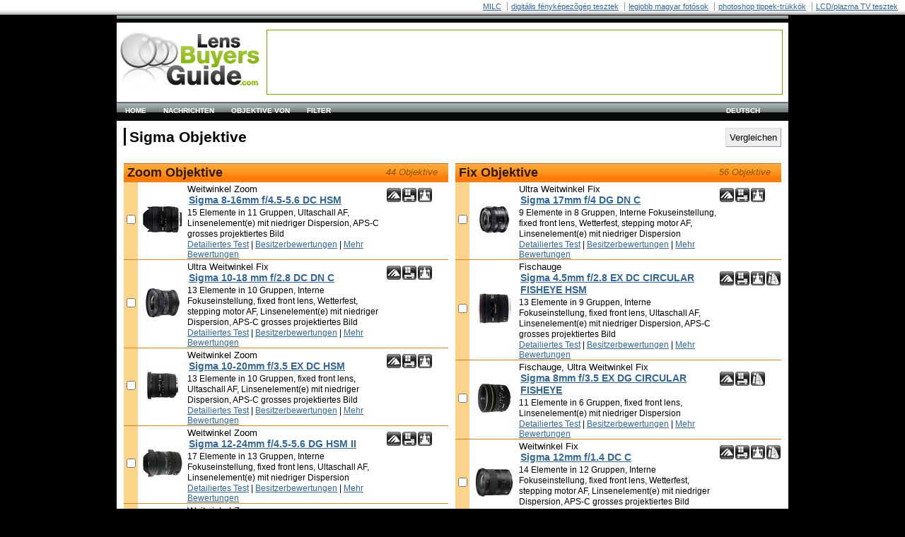

--- FILE ---
content_type: text/html; charset=UTF-8
request_url: http://lensbuyersguide.com/de/lens/brand/Sigma
body_size: 13261
content:

<?xml version="1.0" encoding="UTF-8"?><!DOCTYPE html PUBLIC "-//W3C//DTD HTML 4.01//EN" "https://www.w3.org/TR/html4/strict.dtd"><html>
<head>
	<meta http-equiv="Content-Type" content="text/html; charset=UTF-8" />
	<meta http-equiv="Content-Language" content="de" />
	<meta name="author" content="Pixinfo Ltd." />
	<meta name="robots" content="all" />
	<meta name="description" content="Sigma Objektive" />
	<meta name="keywords" content="Sigma Objektive" />
	<meta name="google-site-verification" content="0-rLZ5B4tBwgQCt9vZCgehGTLGKF7h-zCV9L5HXoL0M" />
	<meta name="verify-v1" content="ojNGKtzbAR3bLo4IVBcbIfNAKzHItavEQ8V/CeluW20=" />
	<meta name="msvalidate.01" content="D33E557D14C34720BC7679D8E8E56B66" />
	 <META name="y_key" content="0e2ab0656cf032e9" >
	<title>Sigma Objektive - LensBuyersGuide.com</title>

	<link type="text/html" rel="alternate" hreflang="en" href="/en/lens/brand/Sigma" title="Sigma Objektive" />
	<link type="text/html" rel="alternate" hreflang="zh" href="/zh/lens/brand/Sigma" title="Sigma Objektive" />
	<link type="text/html" rel="alternate" hreflang="ko" href="/ko/lens/brand/Sigma" title="Sigma Objektive" />
	<link type="text/html" rel="alternate" hreflang="fr" href="/fr/lens/brand/Sigma" title="Sigma Objektive" />
	<link type="text/html" rel="alternate" hreflang="es" href="/es/lens/brand/Sigma" title="Sigma Objektive" />
	<link type="text/html" rel="alternate" hreflang="ru" href="/ru/lens/brand/Sigma" title="Sigma Objektive" />
	<link type="text/html" rel="alternate" hreflang="uk" href="/uk/lens/brand/Sigma" title="Sigma Objektive" />
	<link type="text/html" rel="alternate" hreflang="pl" href="/pl/lens/brand/Sigma" title="Sigma Objektive" />
	<link type="text/html" rel="alternate" hreflang="cs" href="/cs/lens/brand/Sigma" title="Sigma Objektive" />
	<link type="text/html" rel="alternate" hreflang="ro" href="/ro/lens/brand/Sigma" title="Sigma Objektive" />
	<link type="text/html" rel="alternate" hreflang="hu" href="/hu/lens/brand/Sigma" title="Sigma Objektive" />
	<link rel="shortcut icon" href="/favicon.ico" />
	<link rel="stylesheet" href="https://lensbuyersguide.com/css/lbg.css" type="text/css" />
	
	<script type="text/javascript" src="https://lensbuyersguide.com/js/jquery-1.2.1.pack.js"></script>

	<script defer data-domain="lensbuyersguide.com" src="https://a.dcm.hu/js/script.js"></script>



<body class="flora">
<style>
#pnlinkbar { background-color: #bdbdbd; border-bottom: 1px solid #9b9b9b; padding-bottom: 1px; font-family: Arial, Helvetica, sans-serif; font-size: 11px; margin-top: -2px;}
#pnlinkbar .pnlinkbarcontainer { border-bottom: 1px solid #cecece; background-color: #dcdcdc; padding-bottom: 1px; }
#pnlinkbar .pnlinkbarinnercontainer { border-bottom: 1px solid #e8e8e8; background-color: #f1f1f1; padding-bottom: 1px; }
#pnlinkbar .pnlinkbarlinks { border-bottom: 1px solid #f8f8f8; background-color: #fff; text-align: right; padding-right: 10px; border-top: 3px solid #fff;}
#pnlinkbar ul { margin: 0; padding: 0; margin-bottom: -2px; display: block; margin-top: 2px; }
#pnlinkbar ul li { display: inline; padding-left: 5px; margin-left: 5px; border-left: 1px solid #9b9b9b; }
#pnlinkbar ul li.pnfirst { border-left: 0; }
</style>
<div id="pnlinkbar">
	<div class="pnlinkbarcontainer">
		<div class="pnlinkbarinnercontainer">
			<div class="pnlinkbarlinks">
			<ul>
				<li class="pnfirst"><a href="https://milc.hu/" target="_blank" title="Mirrorless Interchangeable Lens Cameras">MILC</a></li>
				<li><a href="https://pixinfo.com/hu/" target="_blank" title="Pixinfo.com">digitális fényképezõgép tesztek</a></li>
				<li><a href="https://fotozz.hu" target="_blank" title="Fotózz.hu">legjobb magyar fotósok</a></li>
				<li><a href="https://digiretus.hu" target="_blank" title="Digiretus.hu">photoshop tippek-trükkök</a></li>
				<li><a href="https://geeks.hu" target="_blank" title="geeks.hu">LCD/plazma TV tesztek</a></li>
			</ul>
			</div>
		</div>
	</div>
</div>
<div id="doc2" class="yui-t7">
	<div id="hd">
		<div class="yui-gf">
			<div class="top"></div>
			<div class="logo">
				<a href="/de/"><img src="https://lensbuyersguide.com/i/lbg_logo.gif" alt="Lens Buyers Guide" /></a>
			</div>
			<div class="banner-728-90">
<script async src="//pagead2.googlesyndication.com/pagead/js/adsbygoogle.js"></script>
<!-- LBG top 728�90 -->
<ins class="adsbygoogle" style="display:inline-block;width:728px;height:90px" data-ad-client="ca-pub-6349211413679601" data-ad-slot="3404999346"></ins>
<script>(adsbygoogle = window.adsbygoogle || []).push({});</script>
				<div id='div-gpt-ad-1368805740614-0' style='width:728px; height:90px;'><script type='text/javascript'>googletag.cmd.push(function() { googletag.display('div-gpt-ad-1368805740614-0'); });</script></div>
			</div>
		</div>
		<div id="menu-bar">
		<ul class="nav level1">
			<li id="languagemenu" class="languagemenu"><a href="">Deutsch</a><ul><li><a href="/en/lens/brand/Sigma">English</a></li>
<li><a href="/zh/lens/brand/Sigma">中文</a></li>
<li><a href="/ko/lens/brand/Sigma">한국어</a></li>
<li><a href="/fr/lens/brand/Sigma">français</a></li>
<li><a href="/es/lens/brand/Sigma">español</a></li>
<li><a href="/ru/lens/brand/Sigma">русский</a></li>
<li><a href="/uk/lens/brand/Sigma">українська</a></li>
<li><a href="/pl/lens/brand/Sigma">polski</a></li>
<li><a href="/cs/lens/brand/Sigma">čeština</a></li>
<li><a href="/ro/lens/brand/Sigma">română</a></li>
<li><a href="/hu/lens/brand/Sigma">magyar</a></li></ul></li>
			<li><a href="/de">Home</a></li>
			<li><a href="/de/news">Nachrichten</a></li>
			<li><a href="/de/lens">Objektive von</a>
				<ul class="level2">
					<li><a href="/de/lens/brand">Marke</a>
						<ul class="level3">
							<li><a href="/de/lens/brand/Canon">Canon</a></li>
							<li><a href="/de/lens/brand/Carl_Zeiss">Carl Zeiss</a></li>
							<li><a href="/de/lens/brand/Fujifilm">Fujifilm</a></li>
							<li><a href="/de/lens/brand/Leica">Leica</a></li>
							<li><a href="/de/lens/brand/Minolta">Minolta</a></li>
							<li><a href="/de/lens/brand/Nikkor">Nikkor</a></li>
							<li><a href="/de/lens/brand/Olympus">Olympus</a></li>
							<li><a href="/de/lens/brand/Panasonic">Panasonic</a></li>
							<li><a href="/de/lens/brand/Pentax">Pentax</a></li>
							<li><a href="/de/lens/brand/Samsung">Samsung</a></li>
							<li><a href="/de/lens/brand/Samyang">Samyang</a></li>
							<li><a href="/de/lens/brand/Sigma">Sigma</a></li>
							<li><a href="/de/lens/brand/Sony">Sony</a></li>
							<li><a href="/de/lens/brand/Tamron">Tamron</a></li>
							<li><a href="/de/lens/brand/Tokina">Tokina</a></li>
						</ul>
					</li>
					<li><a href="/de/lens/mount">Bajonett</a>
						<ul class="level3">
							<li><a href="/de/lens/mount/EF">Canon EF</a></li>
							<li><a href="/de/lens/mount/EF-S">Canon EF-S</a></li>
							<li><a href="/de/lens/mount/EF-M">Canon EF-M</a></li>
							<li><a href="/de/lens/mount/RF">Canon RF</a></li>
							<li><a href="/de/lens/mount/FT">FT</a></li>
							<li><a href="/de/lens/mount/MFT">Micro FT</a></li>
							<li><a href="/de/lens/mount/X">Fujifilm X</a></li>
							<li><a href="/de/lens/mount/M">Leica M</a></li>
							<li><a href="/de/lens/mount/L">Leica L</a></li>
							<li><a href="/de/lens/mount/F">Nikon F</a></li>
							<li><a href="/de/lens/mount/N1">Nikon 1</a></li>
							<li><a href="/de/lens/mount/Z">Nikon Z</a></li>
							<li><a href="/de/lens/mount/K">Pentax K</a></li>
							<li><a href="/de/lens/mount/A">Sony / Minolta A</a></li>
							<li><a href="/de/lens/mount/E">Sony E</a></li>
							<li><a href="/de/lens/mount/S">Sigma S</a></li>
						</ul>
					</li>
				</ul>
			</li>
			<li><a href="/de/filters">Filter</a>
				<ul class="level2">
					<li><a href="/de/filters/39">39 mm</a></li>
					<li><a href="/de/filters/42">42 mm</a></li>
					<li><a href="/de/filters/43">43 mm</a></li>
					<li><a href="/de/filters/46">46 mm</a></li>
					<li><a href="/de/filters/49">49 mm</a></li>
					<li><a href="/de/filters/52">52 mm</a></li>
					<li><a href="/de/filters/55">55 mm</a></li>
					<li><a href="/de/filters/58">58 mm</a></li>
					<li><a href="/de/filters/62">62 mm</a></li>
					<li><a href="/de/filters/67">67 mm</a></li>
					<li><a href="/de/filters/72">72 mm</a></li>
					<li><a href="/de/filters/77">77 mm</a></li>
					<li><a href="/de/filters/82">82 mm</a></li>
					<li><a href="/de/filters/86">86 mm</a></li>
					<li><a href="/de/filters/105">105 mm</a></li>
				</ul>
			</li>
				</li>
			</ul>
		</div>
	</div>


	<div id="bd">
		<div class="yui-u first">

<div class="floath1"><input type="button" name="submit" id="submit" value="Vergleichen" class="comparebutton" /></div>
<h1></h1> 
<h1>Sigma Objektive</h1> 
	<form id="lenslist">
	<table class="doublepane">
		<tr>
			<td class="td-left">
				<table class="lenslist" width="100%">
										<tr><td colspan="6"><span class="count">44 Objektive</span><h2 class="lensname-active">Zoom Objektive</h2></td></tr>
						<tr class="list-item">
		<td class="compare" rowspan="4"> <input type="hidden" name="570" value="0" /><input type="checkbox" name="570" id="570" value="1"  class="tocompare" /> </td>
		<td class="image" rowspan="4"><a href="/de/lens/show/Sigma/8-16mm_f4.5-5.6_DC_HSM"><img src="https://lensbuyersguide.com/img/60/1393.jpg" width="60" height="45" alt="Sigma 8-16mm f/4.5-5.6 DC HSM lens" /></a></td>
		<td class="categories">Weitwinkel Zoom</td>
		<td class="applications" rowspan="2"><div class="applicationicon right20_4" title="Panorama"></div><div class="applicationicon right20_5" title="Innenräume"></div><div class="applicationicon right20_7" title="Architektur"></div></td>
	</tr>
	<tr>
		<td class="name"><h3><a href="/de/lens/show/Sigma/8-16mm_f4.5-5.6_DC_HSM">Sigma 8-16mm f/4.5-5.6 DC HSM</a></h3></td>
	</tr>
	<tr>
		<td class="features">15 Elemente in 11 Gruppen, Ultaschall AF, Linsenelement(e) mit niedriger Dispersion, APS-C grosses projektiertes Bild</td>
		<td class="price" rowspan="2"> </td>
	</tr>
	<tr>
		<td class="reviews"><a href="">Detailiertes Test</a> | <a href="/de/lens/show/Sigma/8-16mm_f4.5-5.6_DC_HSM#owner-reviews">Besitzerbewertungen</a> | <a href="/de/lens/show/Sigma/8-16mm_f4.5-5.6_DC_HSM#reviews">Mehr Bewertungen</a></td>
	</tr>
	<tr class="list-item">
		<td class="compare" rowspan="4"> <input type="hidden" name="1250" value="0" /><input type="checkbox" name="1250" id="1250" value="1"  class="tocompare" /> </td>
		<td class="image" rowspan="4"><a href="/de/lens/show/Sigma/10-18_mm_f2.8_DC_DN_C"><img src="https://lensbuyersguide.com/img/60/2913.jpg" width="60" height="45" alt="Sigma 10-18 mm f/2.8 DC DN C lens" /></a></td>
		<td class="categories">Ultra Weitwinkel Fix</td>
		<td class="applications" rowspan="2"><div class="applicationicon right20_4" title="Panorama"></div><div class="applicationicon right20_5" title="Innenräume"></div><div class="applicationicon right20_7" title="Architektur"></div></td>
	</tr>
	<tr>
		<td class="name"><h3><a href="/de/lens/show/Sigma/10-18_mm_f2.8_DC_DN_C">Sigma 10-18 mm f/2.8 DC DN C</a></h3></td>
	</tr>
	<tr>
		<td class="features">13 Elemente in 10 Gruppen, Interne Fokuseinstellung, fixed front lens, Wetterfest, stepping motor AF, Linsenelement(e) mit niedriger Dispersion, APS-C grosses projektiertes Bild</td>
		<td class="price" rowspan="2"> </td>
	</tr>
	<tr>
		<td class="reviews"><a href="">Detailiertes Test</a> | <a href="/de/lens/show/Sigma/10-18_mm_f2.8_DC_DN_C#owner-reviews">Besitzerbewertungen</a> | <a href="/de/lens/show/Sigma/10-18_mm_f2.8_DC_DN_C#reviews">Mehr Bewertungen</a></td>
	</tr>
	<tr class="list-item">
		<td class="compare" rowspan="4"> <input type="hidden" name="528" value="0" /><input type="checkbox" name="528" id="528" value="1"  class="tocompare" /> </td>
		<td class="image" rowspan="4"><a href="/de/lens/show/Sigma/10-20mm_f3.5_EX_DC_HSM"><img src="https://lensbuyersguide.com/img/60/1327.jpg" width="60" height="45" alt="Sigma 10-20mm f/3.5 EX DC HSM lens" /></a></td>
		<td class="categories">Weitwinkel Zoom</td>
		<td class="applications" rowspan="2"><div class="applicationicon right20_4" title="Panorama"></div><div class="applicationicon right20_5" title="Innenräume"></div><div class="applicationicon right20_7" title="Architektur"></div></td>
	</tr>
	<tr>
		<td class="name"><h3><a href="/de/lens/show/Sigma/10-20mm_f3.5_EX_DC_HSM">Sigma 10-20mm f/3.5 EX DC HSM</a></h3></td>
	</tr>
	<tr>
		<td class="features">13 Elemente in 10 Gruppen, fixed front lens, Ultaschall AF, Linsenelement(e) mit niedriger Dispersion, APS-C grosses projektiertes Bild</td>
		<td class="price" rowspan="2"> </td>
	</tr>
	<tr>
		<td class="reviews"><a href="">Detailiertes Test</a> | <a href="/de/lens/show/Sigma/10-20mm_f3.5_EX_DC_HSM#owner-reviews">Besitzerbewertungen</a> | <a href="/de/lens/show/Sigma/10-20mm_f3.5_EX_DC_HSM#reviews">Mehr Bewertungen</a></td>
	</tr>
	<tr class="list-item">
		<td class="compare" rowspan="4"> <input type="hidden" name="606" value="0" /><input type="checkbox" name="606" id="606" value="1"  class="tocompare" /> </td>
		<td class="image" rowspan="4"><a href="/de/lens/show/Sigma/12-24mm_f4.5-5.6_DG_HSM_II"><img src="https://lensbuyersguide.com/img/60/1452.jpg" width="60" height="45" alt="Sigma 12-24mm f/4.5-5.6 DG HSM II lens" /></a></td>
		<td class="categories">Weitwinkel Zoom</td>
		<td class="applications" rowspan="2"><div class="applicationicon right20_4" title="Panorama"></div><div class="applicationicon right20_5" title="Innenräume"></div><div class="applicationicon right20_7" title="Architektur"></div></td>
	</tr>
	<tr>
		<td class="name"><h3><a href="/de/lens/show/Sigma/12-24mm_f4.5-5.6_DG_HSM_II">Sigma 12-24mm f/4.5-5.6 DG HSM II</a></h3></td>
	</tr>
	<tr>
		<td class="features">17 Elemente in 13 Gruppen, Interne Fokuseinstellung, fixed front lens, Ultaschall AF, Linsenelement(e) mit niedriger Dispersion</td>
		<td class="price" rowspan="2"> </td>
	</tr>
	<tr>
		<td class="reviews"><a href="">Detailiertes Test</a> | <a href="/de/lens/show/Sigma/12-24mm_f4.5-5.6_DG_HSM_II#owner-reviews">Besitzerbewertungen</a> | <a href="/de/lens/show/Sigma/12-24mm_f4.5-5.6_DG_HSM_II#reviews">Mehr Bewertungen</a></td>
	</tr>
	<tr class="list-item">
		<td class="compare" rowspan="4"> <input type="hidden" name="936" value="0" /><input type="checkbox" name="936" id="936" value="1"  class="tocompare" /> </td>
		<td class="image" rowspan="4"><a href="/de/lens/show/Sigma/12-24mm_f4_DG_HSM_A"><img src="https://lensbuyersguide.com/img/60/2106.jpg" width="60" height="45" alt="Sigma 12-24mm f/4 DG HSM A lens" /></a></td>
		<td class="categories">Weitwinkel Zoom</td>
		<td class="applications" rowspan="2"><div class="applicationicon right20_4" title="Panorama"></div><div class="applicationicon right20_5" title="Innenräume"></div><div class="applicationicon right20_7" title="Architektur"></div></td>
	</tr>
	<tr>
		<td class="name"><h3><a href="/de/lens/show/Sigma/12-24mm_f4_DG_HSM_A">Sigma 12-24mm f/4 DG HSM A</a></h3></td>
	</tr>
	<tr>
		<td class="features">16 Elemente in 11 Gruppen, Interne Fokuseinstellung, fixed front lens, Wetterfest, Ultaschall AF, Linsenelement(e) mit niedriger Dispersion</td>
		<td class="price" rowspan="2"> </td>
	</tr>
	<tr>
		<td class="reviews"><a href="">Detailiertes Test</a> | <a href="/de/lens/show/Sigma/12-24mm_f4_DG_HSM_A#owner-reviews">Besitzerbewertungen</a> | <a href="/de/lens/show/Sigma/12-24mm_f4_DG_HSM_A#reviews">Mehr Bewertungen</a></td>
	</tr>
	<tr class="list-item">
		<td class="compare" rowspan="4"> <input type="hidden" name="992" value="0" /><input type="checkbox" name="992" id="992" value="1"  class="tocompare" /> </td>
		<td class="image" rowspan="4"><a href="/de/lens/show/Sigma/14-24mm_f2.8_DG_HSM_A"><img src="https://lensbuyersguide.com/img/60/2247.jpg" width="60" height="45" alt="Sigma 14-24mm f/2.8 DG HSM A lens" /></a></td>
		<td class="categories">Weitwinkel Zoom</td>
		<td class="applications" rowspan="2"><div class="applicationicon right20_4" title="Panorama"></div><div class="applicationicon right20_5" title="Innenräume"></div><div class="applicationicon right20_7" title="Architektur"></div></td>
	</tr>
	<tr>
		<td class="name"><h3><a href="/de/lens/show/Sigma/14-24mm_f2.8_DG_HSM_A">Sigma 14-24mm f/2.8 DG HSM A</a></h3></td>
	</tr>
	<tr>
		<td class="features">17 Elemente in 11 Gruppen, Interne Fokuseinstellung, fixed front lens, Wetterfest, Ultaschall AF, Linsenelement(e) mit niedriger Dispersion</td>
		<td class="price" rowspan="2"> </td>
	</tr>
	<tr>
		<td class="reviews"><a href="">Detailiertes Test</a> | <a href="/de/lens/show/Sigma/14-24mm_f2.8_DG_HSM_A#owner-reviews">Besitzerbewertungen</a> | <a href="/de/lens/show/Sigma/14-24mm_f2.8_DG_HSM_A#reviews">Mehr Bewertungen</a></td>
	</tr>
	<tr class="list-item">
		<td class="compare" rowspan="4"> <input type="hidden" name="1063" value="0" /><input type="checkbox" name="1063" id="1063" value="1"  class="tocompare" /> </td>
		<td class="image" rowspan="4"><a href="/de/lens/show/Sigma/14-24mm_f2.8_DG_DN_A"><img src="https://lensbuyersguide.com/img/60/2413.jpg" width="60" height="45" alt="Sigma 14-24mm f/2.8 DG DN A lens" /></a></td>
		<td class="categories">Ultra Weitwinkel Fix</td>
		<td class="applications" rowspan="2"><div class="applicationicon right20_4" title="Panorama"></div><div class="applicationicon right20_5" title="Innenräume"></div><div class="applicationicon right20_7" title="Architektur"></div></td>
	</tr>
	<tr>
		<td class="name"><h3><a href="/de/lens/show/Sigma/14-24mm_f2.8_DG_DN_A">Sigma 14-24mm f/2.8 DG DN A</a></h3></td>
	</tr>
	<tr>
		<td class="features">18 Elemente in 13 Gruppen, Interne Fokuseinstellung, fixed front lens, Wetterfest, stepping motor AF, Linsenelement(e) mit niedriger Dispersion</td>
		<td class="price" rowspan="2"> </td>
	</tr>
	<tr>
		<td class="reviews"><a href="">Detailiertes Test</a> | <a href="/de/lens/show/Sigma/14-24mm_f2.8_DG_DN_A#owner-reviews">Besitzerbewertungen</a> | <a href="/de/lens/show/Sigma/14-24mm_f2.8_DG_DN_A#reviews">Mehr Bewertungen</a></td>
	</tr>
	<tr class="list-item">
		<td class="compare" rowspan="4"> <input type="hidden" name="1215" value="0" /><input type="checkbox" name="1215" id="1215" value="1"  class="tocompare" /> </td>
		<td class="image" rowspan="4"><a href="/de/lens/show/Sigma/16-28mm_f2.8_DG_DN_C"><img src="https://lensbuyersguide.com/img/60/2818.jpg" width="60" height="45" alt="Sigma 16-28mm f/2.8 DG DN C lens" /></a></td>
		<td class="categories">Ultra Weitwinkel Fix</td>
		<td class="applications" rowspan="2"><div class="applicationicon right20_3" title="Nahfoto"></div><div class="applicationicon right20_4" title="Panorama"></div><div class="applicationicon right20_5" title="Innenräume"></div><div class="applicationicon right20_7" title="Architektur"></div></td>
	</tr>
	<tr>
		<td class="name"><h3><a href="/de/lens/show/Sigma/16-28mm_f2.8_DG_DN_C">Sigma 16-28mm f/2.8 DG DN C</a></h3></td>
	</tr>
	<tr>
		<td class="features">16 Elemente in 11 Gruppen, Interne Fokuseinstellung, Interner Zoom, fixed front lens, Wetterfest, stepping motor AF, Linsenelement(e) mit niedriger Dispersion</td>
		<td class="price" rowspan="2"> </td>
	</tr>
	<tr>
		<td class="reviews"><a href="">Detailiertes Test</a> | <a href="/de/lens/show/Sigma/16-28mm_f2.8_DG_DN_C#owner-reviews">Besitzerbewertungen</a> | <a href="/de/lens/show/Sigma/16-28mm_f2.8_DG_DN_C#reviews">Mehr Bewertungen</a></td>
	</tr>
	<tr class="list-item">
		<td class="compare" rowspan="4"> <input type="hidden" name="1297" value="0" /><input type="checkbox" name="1297" id="1297" value="1"  class="tocompare" /> </td>
		<td class="image" rowspan="4"><a href="/de/lens/show/Sigma/16-300mm_f3.5-6.7_DC_OS_C"><img src="https://lensbuyersguide.com/img/60/3022.jpg" width="60" height="45" alt="Sigma 16-300mm f/3.5-6.7 DC OS C lens" /></a></td>
		<td class="categories">Normal Zoom</td>
		<td class="applications" rowspan="2"><div class="applicationicon right20_4" title="Panorama"></div><div class="applicationicon right20_6" title="Natur"></div><div class="applicationicon right20_7" title="Architektur"></div></td>
	</tr>
	<tr>
		<td class="name"><h3><a href="/de/lens/show/Sigma/16-300mm_f3.5-6.7_DC_OS_C">Sigma 16-300mm f/3.5-6.7 DC OS C</a></h3></td>
	</tr>
	<tr>
		<td class="features">20 Elemente in 14 Gruppen, Bildstabilizator, Interne Fokuseinstellung, fixed front lens, stepping motor AF, Linsenelement(e) mit niedriger Dispersion, APS-C grosses projektiertes Bild</td>
		<td class="price" rowspan="2"> </td>
	</tr>
	<tr>
		<td class="reviews"><a href="">Detailiertes Test</a> | <a href="/de/lens/show/Sigma/16-300mm_f3.5-6.7_DC_OS_C#owner-reviews">Besitzerbewertungen</a> | <a href="/de/lens/show/Sigma/16-300mm_f3.5-6.7_DC_OS_C#reviews">Mehr Bewertungen</a></td>
	</tr>
	<tr class="list-item">
		<td class="compare" rowspan="4"> <input type="hidden" name="1304" value="0" /><input type="checkbox" name="1304" id="1304" value="1"  class="tocompare" /> </td>
		<td class="image" rowspan="4"><a href="/de/lens/show/Sigma/17-40mm_f1.8_DC_Art"><img src="https://lensbuyersguide.com/img/60/3039.jpg" width="60" height="45" alt="Sigma 17-40mm f/1.8 DC Art lens" /></a></td>
		<td class="categories">Normal Zoom</td>
		<td class="applications" rowspan="2"><div class="applicationicon right20_1" title="Porträt"></div><div class="applicationicon right20_4" title="Panorama"></div><div class="applicationicon right20_5" title="Innenräume"></div></td>
	</tr>
	<tr>
		<td class="name"><h3><a href="/de/lens/show/Sigma/17-40mm_f1.8_DC_Art">Sigma 17-40mm f/1.8 DC Art</a></h3></td>
	</tr>
	<tr>
		<td class="features">17 Elemente in 11 Gruppen, Interne Fokuseinstellung, Interner Zoom, fixed front lens, Wetterfest, stepping motor AF, Linsenelement(e) mit niedriger Dispersion, APS-C grosses projektiertes Bild</td>
		<td class="price" rowspan="2"> </td>
	</tr>
	<tr>
		<td class="reviews"><a href="">Detailiertes Test</a> | <a href="/de/lens/show/Sigma/17-40mm_f1.8_DC_Art#owner-reviews">Besitzerbewertungen</a> | <a href="/de/lens/show/Sigma/17-40mm_f1.8_DC_Art#reviews">Mehr Bewertungen</a></td>
	</tr>
	<tr class="list-item">
		<td class="compare" rowspan="4"> <input type="hidden" name="569" value="0" /><input type="checkbox" name="569" id="569" value="1"  class="tocompare" /> </td>
		<td class="image" rowspan="4"><a href="/de/lens/show/Sigma/17-50mm_f2.8_EX_DC_OS_HSM"><img src="https://lensbuyersguide.com/img/60/1395.jpg" width="60" height="45" alt="Sigma 17-50mm f/2.8 EX DC OS HSM lens" /></a></td>
		<td class="categories">Weitwinkel Zoom</td>
		<td class="applications" rowspan="2"><div class="applicationicon right20_1" title="Porträt"></div><div class="applicationicon right20_4" title="Panorama"></div><div class="applicationicon right20_5" title="Innenräume"></div><div class="applicationicon right20_7" title="Architektur"></div></td>
	</tr>
	<tr>
		<td class="name"><h3><a href="/de/lens/show/Sigma/17-50mm_f2.8_EX_DC_OS_HSM">Sigma 17-50mm f/2.8 EX DC OS HSM</a></h3></td>
	</tr>
	<tr>
		<td class="features">17 Elemente in 13 Gruppen, Bildstabilizator, fixed front lens, Ultaschall AF, Linsenelement(e) mit niedriger Dispersion, APS-C grosses projektiertes Bild</td>
		<td class="price" rowspan="2"> </td>
	</tr>
	<tr>
		<td class="reviews"><a href="">Detailiertes Test</a> | <a href="/de/lens/show/Sigma/17-50mm_f2.8_EX_DC_OS_HSM#owner-reviews">Besitzerbewertungen</a> | <a href="/de/lens/show/Sigma/17-50mm_f2.8_EX_DC_OS_HSM#reviews">Mehr Bewertungen</a></td>
	</tr>
	<tr class="list-item">
		<td class="compare" rowspan="4"> <input type="hidden" name="665" value="0" /><input type="checkbox" name="665" id="665" value="1"  class="tocompare" /> </td>
		<td class="image" rowspan="4"><a href="/de/lens/show/Sigma/17-70mm_f2.8-4_DC_OS_HSM_MACRO_C"><img src="https://lensbuyersguide.com/img/60/1564.jpg" width="60" height="45" alt="Sigma 17-70mm f/2.8-4 DC OS HSM MACRO C lens" /></a></td>
		<td class="categories">Normal Zoom</td>
		<td class="applications" rowspan="2"><div class="applicationicon right20_1" title="Porträt"></div><div class="applicationicon right20_3" title="Nahfoto"></div><div class="applicationicon right20_4" title="Panorama"></div><div class="applicationicon right20_7" title="Architektur"></div></td>
	</tr>
	<tr>
		<td class="name"><h3><a href="/de/lens/show/Sigma/17-70mm_f2.8-4_DC_OS_HSM_MACRO_C">Sigma 17-70mm f/2.8-4 DC OS HSM MACRO C</a></h3></td>
	</tr>
	<tr>
		<td class="features">16 Elemente in 14 Gruppen, Bildstabilizator, fixed front lens, Ultaschall AF, Linsenelement(e) mit niedriger Dispersion, APS-C grosses projektiertes Bild</td>
		<td class="price" rowspan="2"> </td>
	</tr>
	<tr>
		<td class="reviews"><a href="">Detailiertes Test</a> | <a href="/de/lens/show/Sigma/17-70mm_f2.8-4_DC_OS_HSM_MACRO_C#owner-reviews">Besitzerbewertungen</a> | <a href="/de/lens/show/Sigma/17-70mm_f2.8-4_DC_OS_HSM_MACRO_C#reviews">Mehr Bewertungen</a></td>
	</tr>
	<tr class="list-item">
		<td class="compare" rowspan="4"> <input type="hidden" name="698" value="0" /><input type="checkbox" name="698" id="698" value="1"  class="tocompare" /> </td>
		<td class="image" rowspan="4"><a href="/de/lens/show/Sigma/18-35mm_f1.8_DC_HSM_A"><img src="https://lensbuyersguide.com/img/60/1629.jpg" width="60" height="45" alt="Sigma 18-35mm f/1.8 DC HSM A lens" /></a></td>
		<td class="categories">Normal Zoom</td>
		<td class="applications" rowspan="2"><div class="applicationicon right20_1" title="Porträt"></div><div class="applicationicon right20_3" title="Nahfoto"></div><div class="applicationicon right20_4" title="Panorama"></div><div class="applicationicon right20_7" title="Architektur"></div></td>
	</tr>
	<tr>
		<td class="name"><h3><a href="/de/lens/show/Sigma/18-35mm_f1.8_DC_HSM_A">Sigma 18-35mm f/1.8 DC HSM A</a></h3></td>
	</tr>
	<tr>
		<td class="features">17 Elemente in 12 Gruppen, Interne Fokuseinstellung, Interner Zoom, fixed front lens, Ultaschall AF, Linsenelement(e) mit niedriger Dispersion, APS-C grosses projektiertes Bild</td>
		<td class="price" rowspan="2"> </td>
	</tr>
	<tr>
		<td class="reviews"><a href="">Detailiertes Test</a> | <a href="/de/lens/show/Sigma/18-35mm_f1.8_DC_HSM_A#owner-reviews">Besitzerbewertungen</a> | <a href="/de/lens/show/Sigma/18-35mm_f1.8_DC_HSM_A#reviews">Mehr Bewertungen</a></td>
	</tr>
	<tr class="list-item">
		<td class="compare" rowspan="4"> <input type="hidden" name="1184" value="0" /><input type="checkbox" name="1184" id="1184" value="1"  class="tocompare" /> </td>
		<td class="image" rowspan="4"><a href="/de/lens/show/Sigma/18-50mm_f2.8_DC_DN_C"><img src="https://lensbuyersguide.com/img/60/2728.jpg" width="60" height="45" alt="Sigma 18-50mm f/2.8 DC DN | C lens" /></a></td>
		<td class="categories">Normal Zoom</td>
		<td class="applications" rowspan="2"><div class="applicationicon right20_1" title="Porträt"></div><div class="applicationicon right20_3" title="Nahfoto"></div><div class="applicationicon right20_4" title="Panorama"></div><div class="applicationicon right20_5" title="Innenräume"></div><div class="applicationicon right20_7" title="Architektur"></div></td>
	</tr>
	<tr>
		<td class="name"><h3><a href="/de/lens/show/Sigma/18-50mm_f2.8_DC_DN_C">Sigma 18-50mm f/2.8 DC DN | C</a></h3></td>
	</tr>
	<tr>
		<td class="features">13 Elemente in 10 Gruppen, Interne Fokuseinstellung, fixed front lens, stepping motor AF, Linsenelement(e) mit niedriger Dispersion, APS-C grosses projektiertes Bild</td>
		<td class="price" rowspan="2"> </td>
	</tr>
	<tr>
		<td class="reviews"><a href="">Detailiertes Test</a> | <a href="/de/lens/show/Sigma/18-50mm_f2.8_DC_DN_C#owner-reviews">Besitzerbewertungen</a> | <a href="/de/lens/show/Sigma/18-50mm_f2.8_DC_DN_C#reviews">Mehr Bewertungen</a></td>
	</tr>
	<tr class="list-item">
		<td class="compare" rowspan="4"> <input type="hidden" name="758" value="0" /><input type="checkbox" name="758" id="758" value="1"  class="tocompare" /> </td>
		<td class="image" rowspan="4"><a href="/de/lens/show/Sigma/18-200mm_f3.5-6.3_DC_MACRO_OS_HSM_C"><img src="https://lensbuyersguide.com/img/60/1707.jpg" width="60" height="45" alt="Sigma 18-200mm f/3.5-6.3 DC MACRO OS HSM C lens" /></a></td>
		<td class="categories">Normal Zoom</td>
		<td class="applications" rowspan="2"><div class="applicationicon right20_1" title="Porträt"></div><div class="applicationicon right20_3" title="Nahfoto"></div><div class="applicationicon right20_4" title="Panorama"></div><div class="applicationicon right20_6" title="Natur"></div><div class="applicationicon right20_7" title="Architektur"></div></td>
	</tr>
	<tr>
		<td class="name"><h3><a href="/de/lens/show/Sigma/18-200mm_f3.5-6.3_DC_MACRO_OS_HSM_C">Sigma 18-200mm f/3.5-6.3 DC MACRO OS HSM C</a></h3></td>
	</tr>
	<tr>
		<td class="features">16 Elemente in 13 Gruppen, Bildstabilizator, Interne Fokuseinstellung, fixed front lens, Ultaschall AF, Linsenelement(e) mit niedriger Dispersion, APS-C grosses projektiertes Bild</td>
		<td class="price" rowspan="2"> </td>
	</tr>
	<tr>
		<td class="reviews"><a href="">Detailiertes Test</a> | <a href="/de/lens/show/Sigma/18-200mm_f3.5-6.3_DC_MACRO_OS_HSM_C#owner-reviews">Besitzerbewertungen</a> | <a href="/de/lens/show/Sigma/18-200mm_f3.5-6.3_DC_MACRO_OS_HSM_C#reviews">Mehr Bewertungen</a></td>
	</tr>
	<tr class="list-item">
		<td class="compare" rowspan="4"> <input type="hidden" name="522" value="0" /><input type="checkbox" name="522" id="522" value="1"  class="tocompare" /> </td>
		<td class="image" rowspan="4"><a href="/de/lens/show/Sigma/18-250mm_f3.5-6.3_DC_OS_HSM"><img src="https://lensbuyersguide.com/img/60/1319.jpg" width="60" height="45" alt="Sigma 18-250mm f/3.5-6.3 DC OS HSM lens" /></a></td>
		<td class="categories">Normal Zoom</td>
		<td class="applications" rowspan="2"><div class="applicationicon right20_1" title="Porträt"></div><div class="applicationicon right20_3" title="Nahfoto"></div><div class="applicationicon right20_4" title="Panorama"></div><div class="applicationicon right20_6" title="Natur"></div><div class="applicationicon right20_7" title="Architektur"></div></td>
	</tr>
	<tr>
		<td class="name"><h3><a href="/de/lens/show/Sigma/18-250mm_f3.5-6.3_DC_OS_HSM">Sigma 18-250mm f/3.5-6.3 DC OS HSM</a></h3></td>
	</tr>
	<tr>
		<td class="features">18 Elemente in 14 Gruppen, Bildstabilizator, Interne Fokuseinstellung, fixed front lens, Ultaschall AF, Linsenelement(e) mit niedriger Dispersion, APS-C grosses projektiertes Bild</td>
		<td class="price" rowspan="2"> </td>
	</tr>
	<tr>
		<td class="reviews"><a href="">Detailiertes Test</a> | <a href="/de/lens/show/Sigma/18-250mm_f3.5-6.3_DC_OS_HSM#owner-reviews">Besitzerbewertungen</a> | <a href="/de/lens/show/Sigma/18-250mm_f3.5-6.3_DC_OS_HSM#reviews">Mehr Bewertungen</a></td>
	</tr>
	<tr class="list-item">
		<td class="compare" rowspan="4"> <input type="hidden" name="794" value="0" /><input type="checkbox" name="794" id="794" value="1"  class="tocompare" /> </td>
		<td class="image" rowspan="4"><a href="/de/lens/show/Sigma/18-300mm_f3.5-6.3_DC_MACRO_OS_HSM_C"><img src="https://lensbuyersguide.com/img/60/1784.jpg" width="60" height="45" alt="Sigma 18-300mm f/3.5-6.3 DC MACRO OS HSM C lens" /></a></td>
		<td class="categories">Normal Zoom</td>
		<td class="applications" rowspan="2"><div class="applicationicon right20_1" title="Porträt"></div><div class="applicationicon right20_3" title="Nahfoto"></div><div class="applicationicon right20_4" title="Panorama"></div><div class="applicationicon right20_6" title="Natur"></div><div class="applicationicon right20_7" title="Architektur"></div></td>
	</tr>
	<tr>
		<td class="name"><h3><a href="/de/lens/show/Sigma/18-300mm_f3.5-6.3_DC_MACRO_OS_HSM_C">Sigma 18-300mm f/3.5-6.3 DC MACRO OS HSM C</a></h3></td>
	</tr>
	<tr>
		<td class="features">17 Elemente in 13 Gruppen, Bildstabilizator, Interne Fokuseinstellung, fixed front lens, Ultaschall AF, Linsenelement(e) mit niedriger Dispersion, APS-C grosses projektiertes Bild</td>
		<td class="price" rowspan="2"> </td>
	</tr>
	<tr>
		<td class="reviews"><a href="">Detailiertes Test</a> | <a href="/de/lens/show/Sigma/18-300mm_f3.5-6.3_DC_MACRO_OS_HSM_C#owner-reviews">Besitzerbewertungen</a> | <a href="/de/lens/show/Sigma/18-300mm_f3.5-6.3_DC_MACRO_OS_HSM_C#reviews">Mehr Bewertungen</a></td>
	</tr>
	<tr class="list-item">
		<td class="compare" rowspan="4"> <input type="hidden" name="1308" value="0" /><input type="checkbox" name="1308" id="1308" value="1"  class="tocompare" /> </td>
		<td class="image" rowspan="4"><a href="/de/lens/show/Sigma/20-200mm_f3.5-6.3_DG_C"><img src="https://lensbuyersguide.com/img/60/3047.jpg" width="60" height="45" alt="Sigma 20-200mm f/3.5-6.3 DG C lens" /></a></td>
		<td class="categories">Normal Zoom</td>
		<td class="applications" rowspan="2"><div class="applicationicon right20_3" title="Nahfoto"></div><div class="applicationicon right20_4" title="Panorama"></div><div class="applicationicon right20_5" title="Innenräume"></div><div class="applicationicon right20_7" title="Architektur"></div></td>
	</tr>
	<tr>
		<td class="name"><h3><a href="/de/lens/show/Sigma/20-200mm_f3.5-6.3_DG_C">Sigma 20-200mm f/3.5-6.3 DG C</a></h3></td>
	</tr>
	<tr>
		<td class="features">18 Elemente in 14 Gruppen, Interne Fokuseinstellung, fixed front lens, stepping motor AF, Linsenelement(e) mit niedriger Dispersion</td>
		<td class="price" rowspan="2"> </td>
	</tr>
	<tr>
		<td class="reviews"><a href="">Detailiertes Test</a> | <a href="/de/lens/show/Sigma/20-200mm_f3.5-6.3_DG_C#owner-reviews">Besitzerbewertungen</a> | <a href="/de/lens/show/Sigma/20-200mm_f3.5-6.3_DG_C#reviews">Mehr Bewertungen</a></td>
	</tr>
	<tr class="list-item">
		<td class="compare" rowspan="4"> <input type="hidden" name="860" value="0" /><input type="checkbox" name="860" id="860" value="1"  class="tocompare" /> </td>
		<td class="image" rowspan="4"><a href="/de/lens/show/Sigma/24-35mm_F2_DG_HSM_A"><img src="https://lensbuyersguide.com/img/60/1920.jpg" width="60" height="45" alt="Sigma 24-35mm F2 DG HSM A lens" /></a></td>
		<td class="categories">Weitwinkel Zoom</td>
		<td class="applications" rowspan="2"><div class="applicationicon right20_4" title="Panorama"></div><div class="applicationicon right20_5" title="Innenräume"></div><div class="applicationicon right20_7" title="Architektur"></div></td>
	</tr>
	<tr>
		<td class="name"><h3><a href="/de/lens/show/Sigma/24-35mm_F2_DG_HSM_A">Sigma 24-35mm F2 DG HSM A</a></h3></td>
	</tr>
	<tr>
		<td class="features">18 Elemente in 13 Gruppen, Interne Fokuseinstellung, fixed front lens, Wetterfest, Ultaschall AF, Linsenelement(e) mit niedriger Dispersion</td>
		<td class="price" rowspan="2"> </td>
	</tr>
	<tr>
		<td class="reviews"><a href="">Detailiertes Test</a> | <a href="/de/lens/show/Sigma/24-35mm_F2_DG_HSM_A#owner-reviews">Besitzerbewertungen</a> | <a href="/de/lens/show/Sigma/24-35mm_F2_DG_HSM_A#reviews">Mehr Bewertungen</a></td>
	</tr>
	<tr class="list-item">
		<td class="compare" rowspan="4"> <input type="hidden" name="531" value="0" /><input type="checkbox" name="531" id="531" value="1"  class="tocompare" /> </td>
		<td class="image" rowspan="4"><a href="/de/lens/show/Sigma/24-70mm_f2.8_IF_EX_DG_HSM"><img src="https://lensbuyersguide.com/img/60/1344.jpg" width="60" height="45" alt="Sigma 24-70mm f/2.8 IF EX DG HSM lens" /></a></td>
		<td class="categories">Normal Zoom</td>
		<td class="applications" rowspan="2"><div class="applicationicon right20_1" title="Porträt"></div><div class="applicationicon right20_3" title="Nahfoto"></div><div class="applicationicon right20_4" title="Panorama"></div><div class="applicationicon right20_5" title="Innenräume"></div><div class="applicationicon right20_7" title="Architektur"></div></td>
	</tr>
	<tr>
		<td class="name"><h3><a href="/de/lens/show/Sigma/24-70mm_f2.8_IF_EX_DG_HSM">Sigma 24-70mm f/2.8 IF EX DG HSM</a></h3></td>
	</tr>
	<tr>
		<td class="features">14 Elemente in 12 Gruppen, Interne Fokuseinstellung, fixed front lens, Ultaschall AF, Linsenelement(e) mit niedriger Dispersion</td>
		<td class="price" rowspan="2"> </td>
	</tr>
	<tr>
		<td class="reviews"><a href="">Detailiertes Test</a> | <a href="/de/lens/show/Sigma/24-70mm_f2.8_IF_EX_DG_HSM#owner-reviews">Besitzerbewertungen</a> | <a href="/de/lens/show/Sigma/24-70mm_f2.8_IF_EX_DG_HSM#reviews">Mehr Bewertungen</a></td>
	</tr>
	<tr class="list-item">
		<td class="compare" rowspan="4"> <input type="hidden" name="954" value="0" /><input type="checkbox" name="954" id="954" value="1"  class="tocompare" /> </td>
		<td class="image" rowspan="4"><a href="/de/lens/show/Sigma/24-70mm_f2.8_DG_OS_HSM_A"><img src="https://lensbuyersguide.com/img/60/2157.jpg" width="60" height="45" alt="Sigma 24-70mm f/2.8 DG OS HSM A lens" /></a></td>
		<td class="categories">Weitwinkel Zoom</td>
		<td class="applications" rowspan="2"><div class="applicationicon right20_1" title="Porträt"></div><div class="applicationicon right20_4" title="Panorama"></div><div class="applicationicon right20_5" title="Innenräume"></div><div class="applicationicon right20_7" title="Architektur"></div></td>
	</tr>
	<tr>
		<td class="name"><h3><a href="/de/lens/show/Sigma/24-70mm_f2.8_DG_OS_HSM_A">Sigma 24-70mm f/2.8 DG OS HSM A</a></h3></td>
	</tr>
	<tr>
		<td class="features">19 Elemente in 14 Gruppen, Bildstabilizator, Interne Fokuseinstellung, fixed front lens, Wetterfest, Ultaschall AF, Linsenelement(e) mit niedriger Dispersion</td>
		<td class="price" rowspan="2"> </td>
	</tr>
	<tr>
		<td class="reviews"><a href="">Detailiertes Test</a> | <a href="/de/lens/show/Sigma/24-70mm_f2.8_DG_OS_HSM_A#owner-reviews">Besitzerbewertungen</a> | <a href="/de/lens/show/Sigma/24-70mm_f2.8_DG_OS_HSM_A#reviews">Mehr Bewertungen</a></td>
	</tr>
	<tr class="list-item">
		<td class="compare" rowspan="4"> <input type="hidden" name="1088" value="0" /><input type="checkbox" name="1088" id="1088" value="1"  class="tocompare" /> </td>
		<td class="image" rowspan="4"><a href="/de/lens/show/Sigma/24-70mm_f2.8_DG_DN_A"><img src="https://lensbuyersguide.com/img/60/2480.jpg" width="60" height="45" alt="Sigma 24-70mm f/2.8 DG DN A lens" /></a></td>
		<td class="categories">Normal Zoom</td>
		<td class="applications" rowspan="2"><div class="applicationicon right20_1" title="Porträt"></div><div class="applicationicon right20_2" title="Sport"></div><div class="applicationicon right20_3" title="Nahfoto"></div><div class="applicationicon right20_4" title="Panorama"></div><div class="applicationicon right20_5" title="Innenräume"></div><div class="applicationicon right20_7" title="Architektur"></div></td>
	</tr>
	<tr>
		<td class="name"><h3><a href="/de/lens/show/Sigma/24-70mm_f2.8_DG_DN_A">Sigma 24-70mm f/2.8 DG DN A</a></h3></td>
	</tr>
	<tr>
		<td class="features">19 Elemente in 15 Gruppen, Interne Fokuseinstellung, Wetterfest, stepping motor AF, Linsenelement(e) mit niedriger Dispersion</td>
		<td class="price" rowspan="2"> </td>
	</tr>
	<tr>
		<td class="reviews"><a href="">Detailiertes Test</a> | <a href="/de/lens/show/Sigma/24-70mm_f2.8_DG_DN_A#owner-reviews">Besitzerbewertungen</a> | <a href="/de/lens/show/Sigma/24-70mm_f2.8_DG_DN_A#reviews">Mehr Bewertungen</a></td>
	</tr>
	<tr class="list-item">
		<td class="compare" rowspan="4"> <input type="hidden" name="1270" value="0" /><input type="checkbox" name="1270" id="1270" value="1"  class="tocompare" /> </td>
		<td class="image" rowspan="4"><a href="/de/lens/show/Sigma/24-70mm_f2.8_DG_DN_II_A"><img src="https://lensbuyersguide.com/img/60/2964.jpg" width="60" height="45" alt="Sigma 24-70mm f/2.8 DG DN II A lens" /></a></td>
		<td class="categories">Normal Zoom</td>
		<td class="applications" rowspan="2"><div class="applicationicon right20_1" title="Porträt"></div><div class="applicationicon right20_2" title="Sport"></div><div class="applicationicon right20_3" title="Nahfoto"></div><div class="applicationicon right20_4" title="Panorama"></div><div class="applicationicon right20_5" title="Innenräume"></div><div class="applicationicon right20_7" title="Architektur"></div></td>
	</tr>
	<tr>
		<td class="name"><h3><a href="/de/lens/show/Sigma/24-70mm_f2.8_DG_DN_II_A">Sigma 24-70mm f/2.8 DG DN II A</a></h3></td>
	</tr>
	<tr>
		<td class="features">19 Elemente in 15 Gruppen, Interne Fokuseinstellung, Wetterfest, stepping motor AF, Linsenelement(e) mit niedriger Dispersion</td>
		<td class="price" rowspan="2"> </td>
	</tr>
	<tr>
		<td class="reviews"><a href="">Detailiertes Test</a> | <a href="/de/lens/show/Sigma/24-70mm_f2.8_DG_DN_II_A#owner-reviews">Besitzerbewertungen</a> | <a href="/de/lens/show/Sigma/24-70mm_f2.8_DG_DN_II_A#reviews">Mehr Bewertungen</a></td>
	</tr>
	<tr class="list-item">
		<td class="compare" rowspan="4"> <input type="hidden" name="719" value="0" /><input type="checkbox" name="719" id="719" value="1"  class="tocompare" /> </td>
		<td class="image" rowspan="4"><a href="/de/lens/show/Sigma/24-105mm_f4_DG_OS_HSM_A"><img src="https://lensbuyersguide.com/img/60/1656.jpg" width="60" height="45" alt="Sigma 24-105mm f/4 DG OS HSM A lens" /></a></td>
		<td class="categories">Normal Zoom</td>
		<td class="applications" rowspan="2"><div class="applicationicon right20_1" title="Porträt"></div><div class="applicationicon right20_4" title="Panorama"></div><div class="applicationicon right20_5" title="Innenräume"></div><div class="applicationicon right20_7" title="Architektur"></div></td>
	</tr>
	<tr>
		<td class="name"><h3><a href="/de/lens/show/Sigma/24-105mm_f4_DG_OS_HSM_A">Sigma 24-105mm f/4 DG OS HSM A</a></h3></td>
	</tr>
	<tr>
		<td class="features">19 Elemente in 14 Gruppen, Bildstabilizator, Interne Fokuseinstellung, fixed front lens, Ultaschall AF, Linsenelement(e) mit niedriger Dispersion</td>
		<td class="price" rowspan="2"> </td>
	</tr>
	<tr>
		<td class="reviews"><a href="">Detailiertes Test</a> | <a href="/de/lens/show/Sigma/24-105mm_f4_DG_OS_HSM_A#owner-reviews">Besitzerbewertungen</a> | <a href="/de/lens/show/Sigma/24-105mm_f4_DG_OS_HSM_A#reviews">Mehr Bewertungen</a></td>
	</tr>
	<tr class="list-item">
		<td class="compare" rowspan="4"> <input type="hidden" name="1273" value="0" /><input type="checkbox" name="1273" id="1273" value="1"  class="tocompare" /> </td>
		<td class="image" rowspan="4"><a href="/de/lens/show/Sigma/28-45mm_f1.8_DG_DN_A"><img src="https://lensbuyersguide.com/img/60/2968.jpg" width="60" height="45" alt="Sigma 28-45mm f/1.8 DG DN A lens" /></a></td>
		<td class="categories">Weitwinkel Zoom</td>
		<td class="applications" rowspan="2"><div class="applicationicon right20_1" title="Porträt"></div><div class="applicationicon right20_5" title="Innenräume"></div><div class="applicationicon right20_7" title="Architektur"></div></td>
	</tr>
	<tr>
		<td class="name"><h3><a href="/de/lens/show/Sigma/28-45mm_f1.8_DG_DN_A">Sigma 28-45mm f/1.8 DG DN A</a></h3></td>
	</tr>
	<tr>
		<td class="features">18 Elemente in 15 Gruppen, Interne Fokuseinstellung, Interner Zoom, fixed front lens, Wetterfest, stepping motor AF, Linsenelement(e) mit niedriger Dispersion</td>
		<td class="price" rowspan="2"> </td>
	</tr>
	<tr>
		<td class="reviews"><a href="">Detailiertes Test</a> | <a href="/de/lens/show/Sigma/28-45mm_f1.8_DG_DN_A#owner-reviews">Besitzerbewertungen</a> | <a href="/de/lens/show/Sigma/28-45mm_f1.8_DG_DN_A#reviews">Mehr Bewertungen</a></td>
	</tr>
	<tr class="list-item">
		<td class="compare" rowspan="4"> <input type="hidden" name="1144" value="0" /><input type="checkbox" name="1144" id="1144" value="1"  class="tocompare" /> </td>
		<td class="image" rowspan="4"><a href="/de/lens/show/Sigma/28-70mm_f2.8_DG_DN_C"><img src="https://lensbuyersguide.com/img/60/2621.jpg" width="60" height="45" alt="Sigma 28-70mm f/2.8 DG DN C lens" /></a></td>
		<td class="categories">Normal Zoom</td>
		<td class="applications" rowspan="2"><div class="applicationicon right20_1" title="Porträt"></div><div class="applicationicon right20_3" title="Nahfoto"></div><div class="applicationicon right20_4" title="Panorama"></div><div class="applicationicon right20_7" title="Architektur"></div></td>
	</tr>
	<tr>
		<td class="name"><h3><a href="/de/lens/show/Sigma/28-70mm_f2.8_DG_DN_C">Sigma 28-70mm f/2.8 DG DN C</a></h3></td>
	</tr>
	<tr>
		<td class="features">16 Elemente in 12 Gruppen, Interne Fokuseinstellung, fixed front lens, Wetterfest, stepping motor AF, Linsenelement(e) mit niedriger Dispersion</td>
		<td class="price" rowspan="2"> </td>
	</tr>
	<tr>
		<td class="reviews"><a href="">Detailiertes Test</a> | <a href="/de/lens/show/Sigma/28-70mm_f2.8_DG_DN_C#owner-reviews">Besitzerbewertungen</a> | <a href="/de/lens/show/Sigma/28-70mm_f2.8_DG_DN_C#reviews">Mehr Bewertungen</a></td>
	</tr>
	<tr class="list-item">
		<td class="compare" rowspan="4"> <input type="hidden" name="1280" value="0" /><input type="checkbox" name="1280" id="1280" value="1"  class="tocompare" /> </td>
		<td class="image" rowspan="4"><a href="/de/lens/show/Sigma/28-105mm_f2.8_DG_DN_A"><img src="https://lensbuyersguide.com/img/60/2987.jpg" width="60" height="45" alt="Sigma 28-105mm f/2.8 DG DN A lens" /></a></td>
		<td class="categories">Normal Zoom</td>
		<td class="applications" rowspan="2"><div class="applicationicon right20_1" title="Porträt"></div><div class="applicationicon right20_4" title="Panorama"></div><div class="applicationicon right20_7" title="Architektur"></div></td>
	</tr>
	<tr>
		<td class="name"><h3><a href="/de/lens/show/Sigma/28-105mm_f2.8_DG_DN_A">Sigma 28-105mm f/2.8 DG DN A</a></h3></td>
	</tr>
	<tr>
		<td class="features">18 Elemente in 13 Gruppen, Interne Fokuseinstellung, fixed front lens, Wetterfest, stepping motor AF, Linsenelement(e) mit niedriger Dispersion</td>
		<td class="price" rowspan="2"> </td>
	</tr>
	<tr>
		<td class="reviews"><a href="">Detailiertes Test</a> | <a href="/de/lens/show/Sigma/28-105mm_f2.8_DG_DN_A#owner-reviews">Besitzerbewertungen</a> | <a href="/de/lens/show/Sigma/28-105mm_f2.8_DG_DN_A#reviews">Mehr Bewertungen</a></td>
	</tr>
	<tr class="list-item">
		<td class="compare" rowspan="4"> <input type="hidden" name="903" value="0" /><input type="checkbox" name="903" id="903" value="1"  class="tocompare" /> </td>
		<td class="image" rowspan="4"><a href="/de/lens/show/Sigma/50-100mm_f1.8_DC_HSM_A"><img src="https://lensbuyersguide.com/img/60/2001.jpg" width="60" height="45" alt="Sigma 50-100mm f/1.8 DC HSM A lens" /></a></td>
		<td class="categories">Tele Zoom</td>
		<td class="applications" rowspan="2"><div class="applicationicon right20_1" title="Porträt"></div><div class="applicationicon right20_2" title="Sport"></div><div class="applicationicon right20_4" title="Panorama"></div></td>
	</tr>
	<tr>
		<td class="name"><h3><a href="/de/lens/show/Sigma/50-100mm_f1.8_DC_HSM_A">Sigma 50-100mm f/1.8 DC HSM A</a></h3></td>
	</tr>
	<tr>
		<td class="features">21 Elemente in 15 Gruppen, Interne Fokuseinstellung, fixed front lens, Ultaschall AF, Linsenelement(e) mit niedriger Dispersion, APS-C grosses projektiertes Bild</td>
		<td class="price" rowspan="2"> </td>
	</tr>
	<tr>
		<td class="reviews"><a href="">Detailiertes Test</a> | <a href="/de/lens/show/Sigma/50-100mm_f1.8_DC_HSM_A#owner-reviews">Besitzerbewertungen</a> | <a href="/de/lens/show/Sigma/50-100mm_f1.8_DC_HSM_A#reviews">Mehr Bewertungen</a></td>
	</tr>
	<tr class="list-item">
		<td class="compare" rowspan="4"> <input type="hidden" name="566" value="0" /><input type="checkbox" name="566" id="566" value="1"  class="tocompare" /> </td>
		<td class="image" rowspan="4"><a href="/de/lens/show/Sigma/50-500mm_f4.5-6.3_APO_DG_OS_HSM"><img src="https://lensbuyersguide.com/img/60/1394.jpg" width="60" height="45" alt="Sigma 50-500mm f/4.5-6.3 APO DG OS HSM lens" /></a></td>
		<td class="categories">Tele Zoom</td>
		<td class="applications" rowspan="2"><div class="applicationicon right20_1" title="Porträt"></div><div class="applicationicon right20_3" title="Nahfoto"></div><div class="applicationicon right20_4" title="Panorama"></div><div class="applicationicon right20_6" title="Natur"></div><div class="applicationicon right20_7" title="Architektur"></div></td>
	</tr>
	<tr>
		<td class="name"><h3><a href="/de/lens/show/Sigma/50-500mm_f4.5-6.3_APO_DG_OS_HSM">Sigma 50-500mm f/4.5-6.3 APO DG OS HSM</a></h3></td>
	</tr>
	<tr>
		<td class="features">22 Elemente in 16 Gruppen, Bildstabilizator, Interne Fokuseinstellung, fixed front lens, Ultaschall AF, Linsenelement(e) mit niedriger Dispersion</td>
		<td class="price" rowspan="2"> </td>
	</tr>
	<tr>
		<td class="reviews"><a href="">Detailiertes Test</a> | <a href="/de/lens/show/Sigma/50-500mm_f4.5-6.3_APO_DG_OS_HSM#owner-reviews">Besitzerbewertungen</a> | <a href="/de/lens/show/Sigma/50-500mm_f4.5-6.3_APO_DG_OS_HSM#reviews">Mehr Bewertungen</a></td>
	</tr>
	<tr class="list-item">
		<td class="compare" rowspan="4"> <input type="hidden" name="1020" value="0" /><input type="checkbox" name="1020" id="1020" value="1"  class="tocompare" /> </td>
		<td class="image" rowspan="4"><a href="/de/lens/show/Sigma/60-600mm_f4.5-6.3_DG_OS_HSM_S"><img src="https://lensbuyersguide.com/img/60/2322.jpg" width="60" height="45" alt="Sigma 60-600mm f/4.5-6.3 DG OS HSM S lens" /></a></td>
		<td class="categories">Tele Zoom</td>
		<td class="applications" rowspan="2"><div class="applicationicon right20_2" title="Sport"></div></td>
	</tr>
	<tr>
		<td class="name"><h3><a href="/de/lens/show/Sigma/60-600mm_f4.5-6.3_DG_OS_HSM_S">Sigma 60-600mm f/4.5-6.3 DG OS HSM S</a></h3></td>
	</tr>
	<tr>
		<td class="features">25 Elemente in 19 Gruppen, Bildstabilizator, Interne Fokuseinstellung, fixed front lens, Wetterfest, Ultaschall AF, Linsenelement(e) mit niedriger Dispersion</td>
		<td class="price" rowspan="2"> </td>
	</tr>
	<tr>
		<td class="reviews"><a href="">Detailiertes Test</a> | <a href="/de/lens/show/Sigma/60-600mm_f4.5-6.3_DG_OS_HSM_S#owner-reviews">Besitzerbewertungen</a> | <a href="/de/lens/show/Sigma/60-600mm_f4.5-6.3_DG_OS_HSM_S#reviews">Mehr Bewertungen</a></td>
	</tr>
	<tr class="list-item">
		<td class="compare" rowspan="4"> <input type="hidden" name="1221" value="0" /><input type="checkbox" name="1221" id="1221" value="1"  class="tocompare" /> </td>
		<td class="image" rowspan="4"><a href="/de/lens/show/Sigma/60-600mm_f4.5-6.3_DG_DN_OS_S"><img src="https://lensbuyersguide.com/img/60/2834.jpg" width="60" height="45" alt="Sigma 60-600mm f/4.5-6.3 DG DN OS S lens" /></a></td>
		<td class="categories">Tele Zoom</td>
		<td class="applications" rowspan="2"><div class="applicationicon right20_2" title="Sport"></div><div class="applicationicon right20_6" title="Natur"></div></td>
	</tr>
	<tr>
		<td class="name"><h3><a href="/de/lens/show/Sigma/60-600mm_f4.5-6.3_DG_DN_OS_S">Sigma 60-600mm f/4.5-6.3 DG DN OS S</a></h3></td>
	</tr>
	<tr>
		<td class="features">27 Elemente in 19 Gruppen, Bildstabilizator, Interne Fokuseinstellung, Wetterfest, stepping motor AF, Linsenelement(e) mit niedriger Dispersion</td>
		<td class="price" rowspan="2"> </td>
	</tr>
	<tr>
		<td class="reviews"><a href="">Detailiertes Test</a> | <a href="/de/lens/show/Sigma/60-600mm_f4.5-6.3_DG_DN_OS_S#owner-reviews">Besitzerbewertungen</a> | <a href="/de/lens/show/Sigma/60-600mm_f4.5-6.3_DG_DN_OS_S#reviews">Mehr Bewertungen</a></td>
	</tr>
	<tr class="list-item">
		<td class="compare" rowspan="4"> <input type="hidden" name="567" value="0" /><input type="checkbox" name="567" id="567" value="1"  class="tocompare" /> </td>
		<td class="image" rowspan="4"><a href="/de/lens/show/Sigma/70-200mm_f2.8_APO_EX_DG_OS_HSM"><img src="https://lensbuyersguide.com/img/60/1397.jpg" width="60" height="45" alt="Sigma 70-200mm f/2.8 APO EX DG OS HSM lens" /></a></td>
		<td class="categories">Tele Zoom</td>
		<td class="applications" rowspan="2"><div class="applicationicon right20_1" title="Porträt"></div><div class="applicationicon right20_2" title="Sport"></div><div class="applicationicon right20_3" title="Nahfoto"></div><div class="applicationicon right20_4" title="Panorama"></div></td>
	</tr>
	<tr>
		<td class="name"><h3><a href="/de/lens/show/Sigma/70-200mm_f2.8_APO_EX_DG_OS_HSM">Sigma 70-200mm f/2.8 APO EX DG OS HSM</a></h3></td>
	</tr>
	<tr>
		<td class="features">22 Elemente in 17 Gruppen, Bildstabilizator, Interne Fokuseinstellung, Interner Zoom, fixed front lens, Ultaschall AF, Linsenelement(e) mit niedriger Dispersion</td>
		<td class="price" rowspan="2"> </td>
	</tr>
	<tr>
		<td class="reviews"><a href="">Detailiertes Test</a> | <a href="/de/lens/show/Sigma/70-200mm_f2.8_APO_EX_DG_OS_HSM#owner-reviews">Besitzerbewertungen</a> | <a href="/de/lens/show/Sigma/70-200mm_f2.8_APO_EX_DG_OS_HSM#reviews">Mehr Bewertungen</a></td>
	</tr>
	<tr class="list-item">
		<td class="compare" rowspan="4"> <input type="hidden" name="1026" value="0" /><input type="checkbox" name="1026" id="1026" value="1"  class="tocompare" /> </td>
		<td class="image" rowspan="4"><a href="/de/lens/show/Sigma/70-200mm_f2.8_DG_OS_HSM_S"><img src="https://lensbuyersguide.com/img/60/2332.jpg" width="60" height="45" alt="Sigma 70-200mm f/2.8 DG OS HSM S lens" /></a></td>
		<td class="categories">Tele Zoom</td>
		<td class="applications" rowspan="2"><div class="applicationicon right20_1" title="Porträt"></div><div class="applicationicon right20_2" title="Sport"></div><div class="applicationicon right20_6" title="Natur"></div></td>
	</tr>
	<tr>
		<td class="name"><h3><a href="/de/lens/show/Sigma/70-200mm_f2.8_DG_OS_HSM_S">Sigma 70-200mm f/2.8 DG OS HSM S</a></h3></td>
	</tr>
	<tr>
		<td class="features">24 Elemente in 22 Gruppen, Bildstabilizator, Interne Fokuseinstellung, Interner Zoom, fixed front lens, Wetterfest, Ultaschall AF, Linsenelement(e) mit niedriger Dispersion</td>
		<td class="price" rowspan="2"> </td>
	</tr>
	<tr>
		<td class="reviews"><a href="">Detailiertes Test</a> | <a href="/de/lens/show/Sigma/70-200mm_f2.8_DG_OS_HSM_S#owner-reviews">Besitzerbewertungen</a> | <a href="/de/lens/show/Sigma/70-200mm_f2.8_DG_OS_HSM_S#reviews">Mehr Bewertungen</a></td>
	</tr>
	<tr class="list-item">
		<td class="compare" rowspan="4"> <input type="hidden" name="1259" value="0" /><input type="checkbox" name="1259" id="1259" value="1"  class="tocompare" /> </td>
		<td class="image" rowspan="4"><a href="/de/lens/show/Sigma/70-200mm_f2.8_DG_DN_OS_S"><img src="https://lensbuyersguide.com/img/60/2935.jpg" width="60" height="45" alt="Sigma 70-200mm f/2.8 DG DN OS S lens" /></a></td>
		<td class="categories">Tele Zoom</td>
		<td class="applications" rowspan="2"><div class="applicationicon right20_1" title="Porträt"></div><div class="applicationicon right20_2" title="Sport"></div><div class="applicationicon right20_4" title="Panorama"></div></td>
	</tr>
	<tr>
		<td class="name"><h3><a href="/de/lens/show/Sigma/70-200mm_f2.8_DG_DN_OS_S">Sigma 70-200mm f/2.8 DG DN OS S</a></h3></td>
	</tr>
	<tr>
		<td class="features">20 Elemente in 15 Gruppen, Bildstabilizator, Interne Fokuseinstellung, Interner Zoom, fixed front lens, Wetterfest, stepping motor AF, Linsenelement(e) mit niedriger Dispersion</td>
		<td class="price" rowspan="2"> </td>
	</tr>
	<tr>
		<td class="reviews"><a href="">Detailiertes Test</a> | <a href="/de/lens/show/Sigma/70-200mm_f2.8_DG_DN_OS_S#owner-reviews">Besitzerbewertungen</a> | <a href="/de/lens/show/Sigma/70-200mm_f2.8_DG_DN_OS_S#reviews">Mehr Bewertungen</a></td>
	</tr>
	<tr class="list-item">
		<td class="compare" rowspan="4"> <input type="hidden" name="330" value="0" /><input type="checkbox" name="330" id="330" value="1"  class="tocompare" /> </td>
		<td class="image" rowspan="4"><a href="/de/lens/show/Sigma/70-300mm_f4-5.6_DG_MACRO"><img src="https://lensbuyersguide.com/img/60/500.jpg" width="60" height="45" alt="Sigma 70-300mm f/4-5.6 DG MACRO lens" /></a></td>
		<td class="categories">Tele Zoom, Makro</td>
		<td class="applications" rowspan="2"><div class="applicationicon right20_1" title="Porträt"></div><div class="applicationicon right20_3" title="Nahfoto"></div><div class="applicationicon right20_4" title="Panorama"></div><div class="applicationicon right20_6" title="Natur"></div></td>
	</tr>
	<tr>
		<td class="name"><h3><a href="/de/lens/show/Sigma/70-300mm_f4-5.6_DG_MACRO">Sigma 70-300mm f/4-5.6 DG MACRO</a></h3></td>
	</tr>
	<tr>
		<td class="features">14 Elemente in 10 Gruppen, Linsenelement(e) mit niedriger Dispersion</td>
		<td class="price" rowspan="2"> </td>
	</tr>
	<tr>
		<td class="reviews"><a href="">Detailiertes Test</a> | <a href="/de/lens/show/Sigma/70-300mm_f4-5.6_DG_MACRO#owner-reviews">Besitzerbewertungen</a> | <a href="/de/lens/show/Sigma/70-300mm_f4-5.6_DG_MACRO#reviews">Mehr Bewertungen</a></td>
	</tr>
	<tr class="list-item">
		<td class="compare" rowspan="4"> <input type="hidden" name="331" value="0" /><input type="checkbox" name="331" id="331" value="1"  class="tocompare" /> </td>
		<td class="image" rowspan="4"><a href="/de/lens/show/Sigma/70-300mm_f4-5.6_APO_DG_MACRO"><img src="https://lensbuyersguide.com/img/60/1092.jpg" width="60" height="45" alt="Sigma 70-300mm f/4-5.6 APO DG MACRO lens" /></a></td>
		<td class="categories">Tele Zoom, Makro</td>
		<td class="applications" rowspan="2"><div class="applicationicon right20_1" title="Porträt"></div><div class="applicationicon right20_3" title="Nahfoto"></div><div class="applicationicon right20_4" title="Panorama"></div><div class="applicationicon right20_6" title="Natur"></div></td>
	</tr>
	<tr>
		<td class="name"><h3><a href="/de/lens/show/Sigma/70-300mm_f4-5.6_APO_DG_MACRO">Sigma 70-300mm f/4-5.6 APO DG MACRO</a></h3></td>
	</tr>
	<tr>
		<td class="features">14 Elemente in 10 Gruppen, Linsenelement(e) mit niedriger Dispersion</td>
		<td class="price" rowspan="2"> </td>
	</tr>
	<tr>
		<td class="reviews"><a href="">Detailiertes Test</a> | <a href="/de/lens/show/Sigma/70-300mm_f4-5.6_APO_DG_MACRO#owner-reviews">Besitzerbewertungen</a> | <a href="/de/lens/show/Sigma/70-300mm_f4-5.6_APO_DG_MACRO#reviews">Mehr Bewertungen</a></td>
	</tr>
	<tr class="list-item">
		<td class="compare" rowspan="4"> <input type="hidden" name="955" value="0" /><input type="checkbox" name="955" id="955" value="1"  class="tocompare" /> </td>
		<td class="image" rowspan="4"><a href="/de/lens/show/Sigma/100-400mm_F5-6.3_DG_OS_HSM_C"><img src="https://lensbuyersguide.com/img/60/2161.jpg" width="60" height="45" alt="Sigma 100-400mm f/5-6.3 DG OS HSM C lens" /></a></td>
		<td class="categories">Tele Zoom</td>
		<td class="applications" rowspan="2"><div class="applicationicon right20_1" title="Porträt"></div><div class="applicationicon right20_3" title="Nahfoto"></div><div class="applicationicon right20_6" title="Natur"></div></td>
	</tr>
	<tr>
		<td class="name"><h3><a href="/de/lens/show/Sigma/100-400mm_F5-6.3_DG_OS_HSM_C">Sigma 100-400mm f/5-6.3 DG OS HSM C</a></h3></td>
	</tr>
	<tr>
		<td class="features">21 Elemente in 15 Gruppen, Bildstabilizator, Interne Fokuseinstellung, fixed front lens, Ultaschall AF, Linsenelement(e) mit niedriger Dispersion</td>
		<td class="price" rowspan="2"> </td>
	</tr>
	<tr>
		<td class="reviews"><a href="">Detailiertes Test</a> | <a href="/de/lens/show/Sigma/100-400mm_F5-6.3_DG_OS_HSM_C#owner-reviews">Besitzerbewertungen</a> | <a href="/de/lens/show/Sigma/100-400mm_F5-6.3_DG_OS_HSM_C#reviews">Mehr Bewertungen</a></td>
	</tr>
	<tr class="list-item">
		<td class="compare" rowspan="4"> <input type="hidden" name="1108" value="0" /><input type="checkbox" name="1108" id="1108" value="1"  class="tocompare" /> </td>
		<td class="image" rowspan="4"><a href="/de/lens/show/Sigma/100-400mm_f5-6.3_DG_DN_OS_C"><img src="https://lensbuyersguide.com/img/60/2534.jpg" width="60" height="45" alt="Sigma 100-400mm f/5-6.3 DG DN OS C lens" /></a></td>
		<td class="categories">Tele Zoom</td>
		<td class="applications" rowspan="2"><div class="applicationicon right20_1" title="Porträt"></div><div class="applicationicon right20_3" title="Nahfoto"></div><div class="applicationicon right20_6" title="Natur"></div></td>
	</tr>
	<tr>
		<td class="name"><h3><a href="/de/lens/show/Sigma/100-400mm_f5-6.3_DG_DN_OS_C">Sigma 100-400mm f/5-6.3 DG DN OS C</a></h3></td>
	</tr>
	<tr>
		<td class="features">22 Elemente in 16 Gruppen, Bildstabilizator, Interne Fokuseinstellung, fixed front lens, Wetterfest, stepping motor AF, Linsenelement(e) mit niedriger Dispersion</td>
		<td class="price" rowspan="2"> </td>
	</tr>
	<tr>
		<td class="reviews"><a href="">Detailiertes Test</a> | <a href="/de/lens/show/Sigma/100-400mm_f5-6.3_DG_DN_OS_C#owner-reviews">Besitzerbewertungen</a> | <a href="/de/lens/show/Sigma/100-400mm_f5-6.3_DG_DN_OS_C#reviews">Mehr Bewertungen</a></td>
	</tr>
	<tr class="list-item">
		<td class="compare" rowspan="4"> <input type="hidden" name="667" value="0" /><input type="checkbox" name="667" id="667" value="1"  class="tocompare" /> </td>
		<td class="image" rowspan="4"><a href="/de/lens/show/Sigma/120-300mm_f2.8_DG_OS_HSM"><img src="https://lensbuyersguide.com/img/60/1574.jpg" width="60" height="45" alt="Sigma 120-300mm f/2.8 DG OS HSM S lens" /></a></td>
		<td class="categories">Tele Zoom</td>
		<td class="applications" rowspan="2"><div class="applicationicon right20_1" title="Porträt"></div><div class="applicationicon right20_2" title="Sport"></div><div class="applicationicon right20_6" title="Natur"></div></td>
	</tr>
	<tr>
		<td class="name"><h3><a href="/de/lens/show/Sigma/120-300mm_f2.8_DG_OS_HSM">Sigma 120-300mm f/2.8 DG OS HSM S</a></h3></td>
	</tr>
	<tr>
		<td class="features">23 Elemente in 18 Gruppen, Bildstabilizator, Interne Fokuseinstellung, Interner Zoom, fixed front lens, Wetterfest, Ultaschall AF, Linsenelement(e) mit niedriger Dispersion</td>
		<td class="price" rowspan="2"> </td>
	</tr>
	<tr>
		<td class="reviews"><a href="">Detailiertes Test</a> | <a href="/de/lens/show/Sigma/120-300mm_f2.8_DG_OS_HSM#owner-reviews">Besitzerbewertungen</a> | <a href="/de/lens/show/Sigma/120-300mm_f2.8_DG_OS_HSM#reviews">Mehr Bewertungen</a></td>
	</tr>
	<tr class="list-item">
		<td class="compare" rowspan="4"> <input type="hidden" name="795" value="0" /><input type="checkbox" name="795" id="795" value="1"  class="tocompare" /> </td>
		<td class="image" rowspan="4"><a href="/de/lens/show/Sigma/150-600mm_f5-6.3_DG_OS_HSM_S"><img src="https://lensbuyersguide.com/img/60/1782.jpg" width="60" height="45" alt="Sigma 150-600mm f/5-6.3 DG OS HSM S lens" /></a></td>
		<td class="categories">Tele Zoom</td>
		<td class="applications" rowspan="2"><div class="applicationicon right20_1" title="Porträt"></div><div class="applicationicon right20_2" title="Sport"></div><div class="applicationicon right20_6" title="Natur"></div></td>
	</tr>
	<tr>
		<td class="name"><h3><a href="/de/lens/show/Sigma/150-600mm_f5-6.3_DG_OS_HSM_S">Sigma 150-600mm f/5-6.3 DG OS HSM S</a></h3></td>
	</tr>
	<tr>
		<td class="features">24 Elemente in 16 Gruppen, Bildstabilizator, Interne Fokuseinstellung, fixed front lens, Wetterfest, Ultaschall AF, Linsenelement(e) mit niedriger Dispersion</td>
		<td class="price" rowspan="2"> </td>
	</tr>
	<tr>
		<td class="reviews"><a href="">Detailiertes Test</a> | <a href="/de/lens/show/Sigma/150-600mm_f5-6.3_DG_OS_HSM_S#owner-reviews">Besitzerbewertungen</a> | <a href="/de/lens/show/Sigma/150-600mm_f5-6.3_DG_OS_HSM_S#reviews">Mehr Bewertungen</a></td>
	</tr>
	<tr class="list-item">
		<td class="compare" rowspan="4"> <input type="hidden" name="796" value="0" /><input type="checkbox" name="796" id="796" value="1"  class="tocompare" /> </td>
		<td class="image" rowspan="4"><a href="/de/lens/show/Sigma/150-600mm_f5-6.3_DG_OS_HSM_C"><img src="https://lensbuyersguide.com/img/60/1783.jpg" width="60" height="45" alt="Sigma 150-600mm f/5-6.3 DG OS HSM C lens" /></a></td>
		<td class="categories">Tele Zoom</td>
		<td class="applications" rowspan="2"><div class="applicationicon right20_1" title="Porträt"></div><div class="applicationicon right20_2" title="Sport"></div><div class="applicationicon right20_6" title="Natur"></div></td>
	</tr>
	<tr>
		<td class="name"><h3><a href="/de/lens/show/Sigma/150-600mm_f5-6.3_DG_OS_HSM_C">Sigma 150-600mm f/5-6.3 DG OS HSM C</a></h3></td>
	</tr>
	<tr>
		<td class="features">20 Elemente in 14 Gruppen, Bildstabilizator, Interne Fokuseinstellung, fixed front lens, Ultaschall AF, Linsenelement(e) mit niedriger Dispersion</td>
		<td class="price" rowspan="2"> </td>
	</tr>
	<tr>
		<td class="reviews"><a href="">Detailiertes Test</a> | <a href="/de/lens/show/Sigma/150-600mm_f5-6.3_DG_OS_HSM_C#owner-reviews">Besitzerbewertungen</a> | <a href="/de/lens/show/Sigma/150-600mm_f5-6.3_DG_OS_HSM_C#reviews">Mehr Bewertungen</a></td>
	</tr>
	<tr class="list-item">
		<td class="compare" rowspan="4"> <input type="hidden" name="1166" value="0" /><input type="checkbox" name="1166" id="1166" value="1"  class="tocompare" /> </td>
		<td class="image" rowspan="4"><a href="/de/lens/show/Sigma/150-600mm_f5-6.3_DG_DN_OS_Sports"><img src="https://lensbuyersguide.com/img/60/2684.jpg" width="60" height="45" alt="Sigma 150-600mm f/5-6.3 DG DN OS | Sports lens" /></a></td>
		<td class="categories">Tele Fix</td>
		<td class="applications" rowspan="2"><div class="applicationicon right20_2" title="Sport"></div><div class="applicationicon right20_6" title="Natur"></div></td>
	</tr>
	<tr>
		<td class="name"><h3><a href="/de/lens/show/Sigma/150-600mm_f5-6.3_DG_DN_OS_Sports">Sigma 150-600mm f/5-6.3 DG DN OS | Sports</a></h3></td>
	</tr>
	<tr>
		<td class="features">25 Elemente in 15 Gruppen, Bildstabilizator, Interne Fokuseinstellung, fixed front lens, Wetterfest, stepping motor AF, Linsenelement(e) mit niedriger Dispersion</td>
		<td class="price" rowspan="2"> </td>
	</tr>
	<tr>
		<td class="reviews"><a href="">Detailiertes Test</a> | <a href="/de/lens/show/Sigma/150-600mm_f5-6.3_DG_DN_OS_Sports#owner-reviews">Besitzerbewertungen</a> | <a href="/de/lens/show/Sigma/150-600mm_f5-6.3_DG_DN_OS_Sports#reviews">Mehr Bewertungen</a></td>
	</tr>
	<tr class="list-item">
		<td class="compare" rowspan="4"> <input type="hidden" name="481" value="0" /><input type="checkbox" name="481" id="481" value="1"  class="tocompare" /> </td>
		<td class="image" rowspan="4"><a href="/de/lens/show/Sigma/200-500mm_f2.8_APO_EX_DG"><img src="https://lensbuyersguide.com/img/60/1236.jpg" width="60" height="45" alt="Sigma 200-500mm f/2.8 APO EX DG lens" /></a></td>
		<td class="categories">Tele Zoom</td>
		<td class="applications" rowspan="2"><div class="applicationicon right20_1" title="Porträt"></div><div class="applicationicon right20_2" title="Sport"></div><div class="applicationicon right20_6" title="Natur"></div></td>
	</tr>
	<tr>
		<td class="name"><h3><a href="/de/lens/show/Sigma/200-500mm_f2.8_APO_EX_DG">Sigma 200-500mm f/2.8 APO EX DG</a></h3></td>
	</tr>
	<tr>
		<td class="features">17 Elemente in 13 Gruppen, Interne Fokuseinstellung, fixed front lens, Linsenelement(e) mit niedriger Dispersion</td>
		<td class="price" rowspan="2"> </td>
	</tr>
	<tr>
		<td class="reviews"><a href="">Detailiertes Test</a> | <a href="/de/lens/show/Sigma/200-500mm_f2.8_APO_EX_DG#owner-reviews">Besitzerbewertungen</a> | <a href="/de/lens/show/Sigma/200-500mm_f2.8_APO_EX_DG#reviews">Mehr Bewertungen</a></td>
	</tr>
	<tr class="list-item">
		<td class="compare" rowspan="4"> <input type="hidden" name="1296" value="0" /><input type="checkbox" name="1296" id="1296" value="1"  class="tocompare" /> </td>
		<td class="image" rowspan="4"><a href="/de/lens/show/Sigma/300-600mm_f4_DG_OS_S"><img src="https://lensbuyersguide.com/img/60/3021.jpg" width="60" height="45" alt="Sigma 300-600mm f/4 DG OS S lens" /></a></td>
		<td class="categories">Tele Zoom</td>
		<td class="applications" rowspan="2"><div class="applicationicon right20_2" title="Sport"></div><div class="applicationicon right20_6" title="Natur"></div></td>
	</tr>
	<tr>
		<td class="name"><h3><a href="/de/lens/show/Sigma/300-600mm_f4_DG_OS_S">Sigma 300-600mm f/4 DG OS S</a></h3></td>
	</tr>
	<tr>
		<td class="features">28 Elemente in 21 Gruppen, Bildstabilizator, Interne Fokuseinstellung, fixed front lens, Wetterfest, stepping motor AF, Linsenelement(e) mit niedriger Dispersion</td>
		<td class="price" rowspan="2"> </td>
	</tr>
	<tr>
		<td class="reviews"><a href="">Detailiertes Test</a> | <a href="/de/lens/show/Sigma/300-600mm_f4_DG_OS_S#owner-reviews">Besitzerbewertungen</a> | <a href="/de/lens/show/Sigma/300-600mm_f4_DG_OS_S#reviews">Mehr Bewertungen</a></td>
	</tr>
					<tr><td colspan="6"></h2><span class="count">51 Objektive</span><h2 class="lensname-discontinued">Nicht mehr geführte Zoom Objektive</td></tr>
						<tr class="list-item">
		<td class="compare"><input type="hidden" name="288" value="0" /><input type="checkbox" name="288" id="288" value="1"  class="tocompare" /></td>
		<td class="name" colspan="2"><h3><a href="/de/lens/show/Sigma/10-20mm_f4-5.6_EX_DC_HSM">Sigma 10-20mm f/4-5.6 EX DC HSM</a></h3></td>
		<td class="price">Nicht mehr geführt</td>
	</tr>
	<tr class="list-item">
		<td class="compare"><input type="hidden" name="291" value="0" /><input type="checkbox" name="291" id="291" value="1"  class="tocompare" /></td>
		<td class="name" colspan="2"><h3><a href="/de/lens/show/Sigma/12-24mm_f4.5-5.6_EX_DG_ASP_HSM">Sigma 12-24mm f/4.5-5.6 EX DG ASP HSM</a></h3></td>
		<td class="price">Nicht mehr geführt</td>
	</tr>
	<tr class="list-item">
		<td class="compare"><input type="hidden" name="295" value="0" /><input type="checkbox" name="295" id="295" value="1"  class="tocompare" /></td>
		<td class="name" colspan="2"><h3><a href="/de/lens/show/Sigma/15-30mm_F3.5-4.5_EX_DG_ASP">Sigma 15-30mm f/3.5-4.5 EX DG ASP</a></h3></td>
		<td class="price">Nicht mehr geführt</td>
	</tr>
	<tr class="list-item">
		<td class="compare"><input type="hidden" name="298" value="0" /><input type="checkbox" name="298" id="298" value="1"  class="tocompare" /></td>
		<td class="name" colspan="2"><h3><a href="/de/lens/show/Sigma/17-35mm_f2.8-4_EX_DG_ASP_HSM">Sigma 17-35mm f/2.8-4 EX DG ASP HSM</a></h3></td>
		<td class="price">Nicht mehr geführt</td>
	</tr>
	<tr class="list-item">
		<td class="compare"><input type="hidden" name="299" value="0" /><input type="checkbox" name="299" id="299" value="1"  class="tocompare" /></td>
		<td class="name" colspan="2"><h3><a href="/de/lens/show/Sigma/17-70mm_f2.8-4.5_DC_MACRO">Sigma 17-70mm f/2.8-4.5 DC MACRO</a></h3></td>
		<td class="price">Nicht mehr geführt</td>
	</tr>
	<tr class="list-item">
		<td class="compare"><input type="hidden" name="434" value="0" /><input type="checkbox" name="434" id="434" value="1"  class="tocompare" /></td>
		<td class="name" colspan="2"><h3><a href="/de/lens/show/Sigma/17-70mm_f2.8-4.5_DC_HSM_MACRO">Sigma 17-70mm f/2.8-4.5 DC HSM MACRO</a></h3></td>
		<td class="price">Nicht mehr geführt</td>
	</tr>
	<tr class="list-item">
		<td class="compare"><input type="hidden" name="554" value="0" /><input type="checkbox" name="554" id="554" value="1"  class="tocompare" /></td>
		<td class="name" colspan="2"><h3><a href="/de/lens/show/Sigma/17-70mm_f2.8-4_DC_OS_HSM_MACRO">Sigma 17-70mm f/2.8-4 DC OS HSM MACRO</a></h3></td>
		<td class="price">Nicht mehr geführt</td>
	</tr>
	<tr class="list-item">
		<td class="compare"><input type="hidden" name="303" value="0" /><input type="checkbox" name="303" id="303" value="1"  class="tocompare" /></td>
		<td class="name" colspan="2"><h3><a href="/de/lens/show/Sigma/18-50mm_f2.8_EX_DC">Sigma 18-50mm f/2.8 EX DC</a></h3></td>
		<td class="price">Nicht mehr geführt</td>
	</tr>
	<tr class="list-item">
		<td class="compare"><input type="hidden" name="304" value="0" /><input type="checkbox" name="304" id="304" value="1"  class="tocompare" /></td>
		<td class="name" colspan="2"><h3><a href="/de/lens/show/Sigma/18-50mm_f2.8_EX_DC_MACRO">Sigma 18-50mm f/2.8 EX DC MACRO</a></h3></td>
		<td class="price">Nicht mehr geführt</td>
	</tr>
	<tr class="list-item">
		<td class="compare"><input type="hidden" name="305" value="0" /><input type="checkbox" name="305" id="305" value="1"  class="tocompare" /></td>
		<td class="name" colspan="2"><h3><a href="/de/lens/show/Sigma/18-50mm_f3.5-5.6_DC">Sigma 18-50mm f/3.5-5.6 DC</a></h3></td>
		<td class="price">Nicht mehr geführt</td>
	</tr>
	<tr class="list-item">
		<td class="compare"><input type="hidden" name="433" value="0" /><input type="checkbox" name="433" id="433" value="1"  class="tocompare" /></td>
		<td class="name" colspan="2"><h3><a href="/de/lens/show/Sigma/18-50mm_f2.8_EX_DC_HSM_MACRO">Sigma 18-50mm f/2.8 EX DC HSM MACRO</a></h3></td>
		<td class="price">Nicht mehr geführt</td>
	</tr>
	<tr class="list-item">
		<td class="compare"><input type="hidden" name="435" value="0" /><input type="checkbox" name="435" id="435" value="1"  class="tocompare" /></td>
		<td class="name" colspan="2"><h3><a href="/de/lens/show/Sigma/18-50mm_f3.5-5.6_DC_HSM">Sigma 18-50mm f/3.5-5.6 DC HSM</a></h3></td>
		<td class="price">Nicht mehr geführt</td>
	</tr>
	<tr class="list-item">
		<td class="compare"><input type="hidden" name="529" value="0" /><input type="checkbox" name="529" id="529" value="1"  class="tocompare" /></td>
		<td class="name" colspan="2"><h3><a href="/de/lens/show/Sigma/18-50mm_f2.8-4.5_DC_OS_HSM">Sigma 18-50mm f/2.8-4.5 DC OS HSM</a></h3></td>
		<td class="price">Nicht mehr geführt</td>
	</tr>
	<tr class="list-item">
		<td class="compare"><input type="hidden" name="482" value="0" /><input type="checkbox" name="482" id="482" value="1"  class="tocompare" /></td>
		<td class="name" colspan="2"><h3><a href="/de/lens/show/Sigma/18-125mm_f3.8-5.6_DC_OS_HSM">Sigma 18-125mm f/3.8-5.6 DC OS HSM</a></h3></td>
		<td class="price">Nicht mehr geführt</td>
	</tr>
	<tr class="list-item">
		<td class="compare"><input type="hidden" name="301" value="0" /><input type="checkbox" name="301" id="301" value="1"  class="tocompare" /></td>
		<td class="name" colspan="2"><h3><a href="/de/lens/show/Sigma/18-125mm_f3.5-5.6_DC">Sigma 18-125mm f/3.5-5.6 DC</a></h3></td>
		<td class="price">Nicht mehr geführt</td>
	</tr>
	<tr class="list-item">
		<td class="compare"><input type="hidden" name="302" value="0" /><input type="checkbox" name="302" id="302" value="1"  class="tocompare" /></td>
		<td class="name" colspan="2"><h3><a href="/de/lens/show/Sigma/18-200mm_F3.5-6.3_DC">Sigma 18-200mm f/3.5-6.3 DC</a></h3></td>
		<td class="price">Nicht mehr geführt</td>
	</tr>
	<tr class="list-item">
		<td class="compare"><input type="hidden" name="628" value="0" /><input type="checkbox" name="628" id="628" value="1"  class="tocompare" /></td>
		<td class="name" colspan="2"><h3><a href="/de/lens/show/Sigma/18-200mm_f3.5-6.3_II_DC_OS_HSM">Sigma 18-200mm f/3.5-6.3 II DC OS HSM</a></h3></td>
		<td class="price">Nicht mehr geführt</td>
	</tr>
	<tr class="list-item">
		<td class="compare"><input type="hidden" name="392" value="0" /><input type="checkbox" name="392" id="392" value="1"  class="tocompare" /></td>
		<td class="name" colspan="2"><h3><a href="/de/lens/show/Sigma/18-200mm_f3.5-6.3_DC_OS">Sigma 18-200mm f/3.5-6.3 DC OS</a></h3></td>
		<td class="price">Nicht mehr geführt</td>
	</tr>
	<tr class="list-item">
		<td class="compare"><input type="hidden" name="306" value="0" /><input type="checkbox" name="306" id="306" value="1"  class="tocompare" /></td>
		<td class="name" colspan="2"><h3><a href="/de/lens/show/Sigma/20-40mm_F2.8_EX_DG_ASP">Sigma 20-40mm f/2.8 EX DG ASP</a></h3></td>
		<td class="price">Nicht mehr geführt</td>
	</tr>
	<tr class="list-item">
		<td class="compare"><input type="hidden" name="310" value="0" /><input type="checkbox" name="310" id="310" value="1"  class="tocompare" /></td>
		<td class="name" colspan="2"><h3><a href="/de/lens/show/Sigma/24-60mm_f2.8_EX_DG">Sigma 24-60mm f/2.8 EX DG</a></h3></td>
		<td class="price">Nicht mehr geführt</td>
	</tr>
	<tr class="list-item">
		<td class="compare"><input type="hidden" name="311" value="0" /><input type="checkbox" name="311" id="311" value="1"  class="tocompare" /></td>
		<td class="name" colspan="2"><h3><a href="/de/lens/show/Sigma/24-70mm_f2.8_EX_DG_MACRO">Sigma 24-70mm f/2.8 EX DG MACRO</a></h3></td>
		<td class="price">Nicht mehr geführt</td>
	</tr>
	<tr class="list-item">
		<td class="compare"><input type="hidden" name="309" value="0" /><input type="checkbox" name="309" id="309" value="1"  class="tocompare" /></td>
		<td class="name" colspan="2"><h3><a href="/de/lens/show/Sigma/24-135mm_f2.8-4.5">Sigma 24-135mm f/2.8-4.5</a></h3></td>
		<td class="price">Nicht mehr geführt</td>
	</tr>
	<tr class="list-item">
		<td class="compare"><input type="hidden" name="318" value="0" /><input type="checkbox" name="318" id="318" value="1"  class="tocompare" /></td>
		<td class="name" colspan="2"><h3><a href="/de/lens/show/Sigma/28-70mm_f2.8_EX_DG">Sigma 28-70mm f/2.8 EX DG</a></h3></td>
		<td class="price">Nicht mehr geführt</td>
	</tr>
	<tr class="list-item">
		<td class="compare"><input type="hidden" name="319" value="0" /><input type="checkbox" name="319" id="319" value="1"  class="tocompare" /></td>
		<td class="name" colspan="2"><h3><a href="/de/lens/show/Sigma/28-70mm_f2.8-4_DG">Sigma 28-70mm f/2.8-4 DG</a></h3></td>
		<td class="price">Nicht mehr geführt</td>
	</tr>
	<tr class="list-item">
		<td class="compare"><input type="hidden" name="313" value="0" /><input type="checkbox" name="313" id="313" value="1"  class="tocompare" /></td>
		<td class="name" colspan="2"><h3><a href="/de/lens/show/Sigma/28-105mm_F2.8-4_DG">Sigma 28-105mm F2.8-4 DG</a></h3></td>
		<td class="price">Nicht mehr geführt</td>
	</tr>
	<tr class="list-item">
		<td class="compare"><input type="hidden" name="314" value="0" /><input type="checkbox" name="314" id="314" value="1"  class="tocompare" /></td>
		<td class="name" colspan="2"><h3><a href="/de/lens/show/Sigma/28-105mm_f3.8-5.6_UC-III_ASPHERICAL_IF">Sigma 28-105mm f/3.8-5.6 UC-III ASPHERICAL IF</a></h3></td>
		<td class="price">Nicht mehr geführt</td>
	</tr>
	<tr class="list-item">
		<td class="compare"><input type="hidden" name="315" value="0" /><input type="checkbox" name="315" id="315" value="1"  class="tocompare" /></td>
		<td class="name" colspan="2"><h3><a href="/de/lens/show/Sigma/28-135mm_f3.8-5.6_ASPHERICAL_IF_MACRO">Sigma 28-135mm f/3.8-5.6 ASPHERICAL IF MACRO</a></h3></td>
		<td class="price">Nicht mehr geführt</td>
	</tr>
	<tr class="list-item">
		<td class="compare"><input type="hidden" name="316" value="0" /><input type="checkbox" name="316" id="316" value="1"  class="tocompare" /></td>
		<td class="name" colspan="2"><h3><a href="/de/lens/show/Sigma/28-200mm_f3.5-5.6_DG_MACRO">Sigma 28-200mm f/3.5-5.6 DG MACRO</a></h3></td>
		<td class="price">Nicht mehr geführt</td>
	</tr>
	<tr class="list-item">
		<td class="compare"><input type="hidden" name="317" value="0" /><input type="checkbox" name="317" id="317" value="1"  class="tocompare" /></td>
		<td class="name" colspan="2"><h3><a href="/de/lens/show/Sigma/28-300mm_f3.5-6.3_DG_MACRO">Sigma 28-300mm f/3.5-6.3 DG MACRO</a></h3></td>
		<td class="price">Nicht mehr geführt</td>
	</tr>
	<tr class="list-item">
		<td class="compare"><input type="hidden" name="608" value="0" /><input type="checkbox" name="608" id="608" value="1"  class="tocompare" /></td>
		<td class="name" colspan="2"><h3><a href="/de/lens/show/Sigma/50-150mm_f2.8_APO_EX_DC_OS_HSM">Sigma 50-150mm f/2.8 APO EX DC OS HSM</a></h3></td>
		<td class="price">Nicht mehr geführt</td>
	</tr>
	<tr class="list-item">
		<td class="compare"><input type="hidden" name="337" value="0" /><input type="checkbox" name="337" id="337" value="1"  class="tocompare" /></td>
		<td class="name" colspan="2"><h3><a href="/de/lens/show/Sigma/50-150mm_f2.8_APO_EX_DC_HSM">Sigma 50-150mm f/2.8 APO EX DC HSM</a></h3></td>
		<td class="price">Nicht mehr geführt</td>
	</tr>
	<tr class="list-item">
		<td class="compare"><input type="hidden" name="468" value="0" /><input type="checkbox" name="468" id="468" value="1"  class="tocompare" /></td>
		<td class="name" colspan="2"><h3><a href="/de/lens/show/Sigma/50-150mm_f2.8_APO_EX_DC_HSM_II">Sigma 50-150mm f/2.8 APO EX DC HSM II</a></h3></td>
		<td class="price">Nicht mehr geführt</td>
	</tr>
	<tr class="list-item">
		<td class="compare"><input type="hidden" name="613" value="0" /><input type="checkbox" name="613" id="613" value="1"  class="tocompare" /></td>
		<td class="name" colspan="2"><h3><a href="/de/lens/show/Sigma/50-200mm_f4-5.6_DC_HSM">Sigma 50-200mm f/4-5.6 DC HSM</a></h3></td>
		<td class="price">Nicht mehr geführt</td>
	</tr>
	<tr class="list-item">
		<td class="compare"><input type="hidden" name="530" value="0" /><input type="checkbox" name="530" id="530" value="1"  class="tocompare" /></td>
		<td class="name" colspan="2"><h3><a href="/de/lens/show/Sigma/50-200mm_f4-5.6_DC_OS_HSM">Sigma 50-200mm f/4-5.6 DC OS HSM</a></h3></td>
		<td class="price">Nicht mehr geführt</td>
	</tr>
	<tr class="list-item">
		<td class="compare"><input type="hidden" name="325" value="0" /><input type="checkbox" name="325" id="325" value="1"  class="tocompare" /></td>
		<td class="name" colspan="2"><h3><a href="/de/lens/show/Sigma/50-500mm_f4-6.3_APO_EX_DG_HSM">Sigma 50-500mm f/4-6.3 APO EX DG HSM</a></h3></td>
		<td class="price">Nicht mehr geführt</td>
	</tr>
	<tr class="list-item">
		<td class="compare"><input type="hidden" name="327" value="0" /><input type="checkbox" name="327" id="327" value="1"  class="tocompare" /></td>
		<td class="name" colspan="2"><h3><a href="/de/lens/show/Sigma/55-200mm_f4-5.6_DC">Sigma 55-200mm f/4-5.6 DC</a></h3></td>
		<td class="price">Nicht mehr geführt</td>
	</tr>
	<tr class="list-item">
		<td class="compare"><input type="hidden" name="437" value="0" /><input type="checkbox" name="437" id="437" value="1"  class="tocompare" /></td>
		<td class="name" colspan="2"><h3><a href="/de/lens/show/Sigma/55-200mm_f4-5.6_DC_HSM">Sigma 55-200mm f/4-5.6 DC HSM</a></h3></td>
		<td class="price">Nicht mehr geführt</td>
	</tr>
	<tr class="list-item">
		<td class="compare"><input type="hidden" name="328" value="0" /><input type="checkbox" name="328" id="328" value="1"  class="tocompare" /></td>
		<td class="name" colspan="2"><h3><a href="/de/lens/show/Sigma/70-200mm_f2.8_APO_EX_DG_HSM">Sigma 70-200mm f/2.8 APO EX DG HSM</a></h3></td>
		<td class="price">Nicht mehr geführt</td>
	</tr>
	<tr class="list-item">
		<td class="compare"><input type="hidden" name="329" value="0" /><input type="checkbox" name="329" id="329" value="1"  class="tocompare" /></td>
		<td class="name" colspan="2"><h3><a href="/de/lens/show/Sigma/70-200mm_f2.8_APO_EX_DG_MACRO_HSM">Sigma 70-200mm f/2.8 APO EX DG MACRO HSM</a></h3></td>
		<td class="price">Nicht mehr geführt</td>
	</tr>
	<tr class="list-item">
		<td class="compare"><input type="hidden" name="469" value="0" /><input type="checkbox" name="469" id="469" value="1"  class="tocompare" /></td>
		<td class="name" colspan="2"><h3><a href="/de/lens/show/Sigma/70-200mm_f2.8_APO_EX_DG_MACRO_HSM_II">Sigma 70-200mm f/2.8 APO EX DG MACRO HSM II</a></h3></td>
		<td class="price">Nicht mehr geführt</td>
	</tr>
	<tr class="list-item">
		<td class="compare"><input type="hidden" name="548" value="0" /><input type="checkbox" name="548" id="548" value="1"  class="tocompare" /></td>
		<td class="name" colspan="2"><h3><a href="/de/lens/show/Sigma/70-300mm_f4-5.6_DG_OS">Sigma 70-300mm f/4-5.6 DG OS</a></h3></td>
		<td class="price">Nicht mehr geführt</td>
	</tr>
	<tr class="list-item">
		<td class="compare"><input type="hidden" name="334" value="0" /><input type="checkbox" name="334" id="334" value="1"  class="tocompare" /></td>
		<td class="name" colspan="2"><h3><a href="/de/lens/show/Sigma/80-400mm_f4.5-5.6_APO_EX_DG_OS">Sigma 80-400mm f/4.5-5.6 APO EX DG OS</a></h3></td>
		<td class="price">Nicht mehr geführt</td>
	</tr>
	<tr class="list-item">
		<td class="compare"><input type="hidden" name="287" value="0" /><input type="checkbox" name="287" id="287" value="1"  class="tocompare" /></td>
		<td class="name" colspan="2"><h3><a href="/de/lens/show/Sigma/100-300mm_f4_APO_EX_DG_HSM">Sigma 100-300mm f/4 APO EX DG HSM</a></h3></td>
		<td class="price">Nicht mehr geführt</td>
	</tr>
	<tr class="list-item">
		<td class="compare"><input type="hidden" name="290" value="0" /><input type="checkbox" name="290" id="290" value="1"  class="tocompare" /></td>
		<td class="name" colspan="2"><h3><a href="/de/lens/show/Sigma/120-300mm_f2.8_APO_EX_DG_HSM">Sigma 120-300mm f/2.8 APO EX DG HSM</a></h3></td>
		<td class="price">Nicht mehr geführt</td>
	</tr>
	<tr class="list-item">
		<td class="compare"><input type="hidden" name="604" value="0" /><input type="checkbox" name="604" id="604" value="1"  class="tocompare" /></td>
		<td class="name" colspan="2"><h3><a href="/de/lens/show/Sigma/120-300mm_f2.8_APO_EX_DG_OS_HSM">Sigma 120-300mm f/2.8 APO EX DG OS HSM</a></h3></td>
		<td class="price">Nicht mehr geführt</td>
	</tr>
	<tr class="list-item">
		<td class="compare"><input type="hidden" name="480" value="0" /><input type="checkbox" name="480" id="480" value="1"  class="tocompare" /></td>
		<td class="name" colspan="2"><h3><a href="/de/lens/show/Sigma/120-400mm_f4.5-5.6_DG_OS_HSM">Sigma 120-400mm f/4.5-5.6 DG OS HSM</a></h3></td>
		<td class="price">Nicht mehr geführt</td>
	</tr>
	<tr class="list-item">
		<td class="compare"><input type="hidden" name="292" value="0" /><input type="checkbox" name="292" id="292" value="1"  class="tocompare" /></td>
		<td class="name" colspan="2"><h3><a href="/de/lens/show/Sigma/135-400mm_f4.5-5.6_APO_DG">Sigma 135-400mm f/4.5-5.6 APO DG</a></h3></td>
		<td class="price">Nicht mehr geführt</td>
	</tr>
	<tr class="list-item">
		<td class="compare"><input type="hidden" name="488" value="0" /><input type="checkbox" name="488" id="488" value="1"  class="tocompare" /></td>
		<td class="name" colspan="2"><h3><a href="/de/lens/show/Sigma/150-500mm_f5-6.3_APO_DG_OS_HSM">Sigma 150-500mm f/5-6.3 APO DG OS HSM</a></h3></td>
		<td class="price">Nicht mehr geführt</td>
	</tr>
	<tr class="list-item">
		<td class="compare"><input type="hidden" name="297" value="0" /><input type="checkbox" name="297" id="297" value="1"  class="tocompare" /></td>
		<td class="name" colspan="2"><h3><a href="/de/lens/show/Sigma/170-500mm_f5-6.3_APO_DG">Sigma 170-500mm f/5-6.3 APO DG</a></h3></td>
		<td class="price">Nicht mehr geführt</td>
	</tr>
	<tr class="list-item">
		<td class="compare"><input type="hidden" name="398" value="0" /><input type="checkbox" name="398" id="398" value="1"  class="tocompare" /></td>
		<td class="name" colspan="2"><h3><a href="/de/lens/show/Sigma/200-500mm_f2.8_EX_DG">Sigma 200-500mm f/2.8 EX DG</a></h3></td>
		<td class="price">Nicht mehr geführt</td>
	</tr>
	<tr class="list-item">
		<td class="compare"><input type="hidden" name="321" value="0" /><input type="checkbox" name="321" id="321" value="1"  class="tocompare" /></td>
		<td class="name" colspan="2"><h3><a href="/de/lens/show/Sigma/300-800mm_f5.6_APO_EX_DG_HSM">Sigma 300-800mm f/5.6 APO EX DG HSM</a></h3></td>
		<td class="price">Nicht mehr geführt</td>
	</tr>
				</table>
			</td>
			<td class="td-middle">&nbsp;</td>
			<td class="td-right">
				<table class="lenslist" width="100%">
										<tr><td colspan="6"><span class="count">56 Objektive</span><h2 class="lensname-active">Fix Objektive</h2></td></tr>
						<tr class="list-item">
		<td class="compare" rowspan="4"> <input type="hidden" name="1233" value="0" /><input type="checkbox" name="1233" id="1233" value="1"  class="tocompare" /> </td>
		<td class="image" rowspan="4"><a href="/de/lens/show/Sigma/17mm_f4_DG_DN_C"><img src="https://lensbuyersguide.com/img/60/2858.jpg" width="60" height="45" alt="Sigma 17mm f/4 DG DN C lens" /></a></td>
		<td class="categories">Ultra Weitwinkel Fix</td>
		<td class="applications" rowspan="2"><div class="applicationicon right20_4" title="Panorama"></div><div class="applicationicon right20_5" title="Innenräume"></div><div class="applicationicon right20_7" title="Architektur"></div></td>
	</tr>
	<tr>
		<td class="name"><h3><a href="/de/lens/show/Sigma/17mm_f4_DG_DN_C">Sigma 17mm f/4 DG DN C</a></h3></td>
	</tr>
	<tr>
		<td class="features">9 Elemente in 8 Gruppen, Interne Fokuseinstellung, fixed front lens, Wetterfest, stepping motor AF, Linsenelement(e) mit niedriger Dispersion</td>
		<td class="price" rowspan="2"> </td>
	</tr>
	<tr>
		<td class="reviews"><a href="">Detailiertes Test</a> | <a href="/de/lens/show/Sigma/17mm_f4_DG_DN_C#owner-reviews">Besitzerbewertungen</a> | <a href="/de/lens/show/Sigma/17mm_f4_DG_DN_C#reviews">Mehr Bewertungen</a></td>
	</tr>
	<tr class="list-item">
		<td class="compare" rowspan="4"> <input type="hidden" name="464" value="0" /><input type="checkbox" name="464" id="464" value="1"  class="tocompare" /> </td>
		<td class="image" rowspan="4"><a href="/de/lens/show/Sigma/4.5mm_f2.8_EX_DC_CIRCULAR_FISHEYE_HSM"><img src="https://lensbuyersguide.com/img/60/1158.jpg" width="60" height="45" alt="Sigma 4.5mm f/2.8 EX DC CIRCULAR FISHEYE HSM lens" /></a></td>
		<td class="categories">Fischauge</td>
		<td class="applications" rowspan="2"><div class="applicationicon right20_4" title="Panorama"></div><div class="applicationicon right20_5" title="Innenräume"></div><div class="applicationicon right20_7" title="Architektur"></div><div class="applicationicon right20_8" title="Spezielle Effekte"></div></td>
	</tr>
	<tr>
		<td class="name"><h3><a href="/de/lens/show/Sigma/4.5mm_f2.8_EX_DC_CIRCULAR_FISHEYE_HSM">Sigma 4.5mm f/2.8 EX DC CIRCULAR FISHEYE HSM</a></h3></td>
	</tr>
	<tr>
		<td class="features">13 Elemente in 9 Gruppen, Interne Fokuseinstellung, fixed front lens, Ultaschall AF, Linsenelement(e) mit niedriger Dispersion, APS-C grosses projektiertes Bild</td>
		<td class="price" rowspan="2"> </td>
	</tr>
	<tr>
		<td class="reviews"><a href="">Detailiertes Test</a> | <a href="/de/lens/show/Sigma/4.5mm_f2.8_EX_DC_CIRCULAR_FISHEYE_HSM#owner-reviews">Besitzerbewertungen</a> | <a href="/de/lens/show/Sigma/4.5mm_f2.8_EX_DC_CIRCULAR_FISHEYE_HSM#reviews">Mehr Bewertungen</a></td>
	</tr>
	<tr class="list-item">
		<td class="compare" rowspan="4"> <input type="hidden" name="336" value="0" /><input type="checkbox" name="336" id="336" value="1"  class="tocompare" /> </td>
		<td class="image" rowspan="4"><a href="/de/lens/show/Sigma/8mm_f3.5_EX_DG_CIRCULAR_FISHEYE"><img src="https://lensbuyersguide.com/img/60/475.jpg" width="60" height="45" alt="Sigma 8mm f/3.5 EX DG CIRCULAR FISHEYE lens" /></a></td>
		<td class="categories">Fischauge, Ultra Weitwinkel Fix</td>
		<td class="applications" rowspan="2"><div class="applicationicon right20_4" title="Panorama"></div><div class="applicationicon right20_5" title="Innenräume"></div><div class="applicationicon right20_8" title="Spezielle Effekte"></div></td>
	</tr>
	<tr>
		<td class="name"><h3><a href="/de/lens/show/Sigma/8mm_f3.5_EX_DG_CIRCULAR_FISHEYE">Sigma 8mm f/3.5 EX DG CIRCULAR FISHEYE</a></h3></td>
	</tr>
	<tr>
		<td class="features">11 Elemente in 6 Gruppen, fixed front lens, Linsenelement(e) mit niedriger Dispersion</td>
		<td class="price" rowspan="2"> </td>
	</tr>
	<tr>
		<td class="reviews"><a href="">Detailiertes Test</a> | <a href="/de/lens/show/Sigma/8mm_f3.5_EX_DG_CIRCULAR_FISHEYE#owner-reviews">Besitzerbewertungen</a> | <a href="/de/lens/show/Sigma/8mm_f3.5_EX_DG_CIRCULAR_FISHEYE#reviews">Mehr Bewertungen</a></td>
	</tr>
	<tr class="list-item">
		<td class="compare" rowspan="4"> <input type="hidden" name="1305" value="0" /><input type="checkbox" name="1305" id="1305" value="1"  class="tocompare" /> </td>
		<td class="image" rowspan="4"><a href="/de/lens/show/Sigma/12mm_f1.4_DC_C"><img src="https://lensbuyersguide.com/img/60/3041.jpg" width="60" height="45" alt="Sigma 12mm f/1.4 DC C lens" /></a></td>
		<td class="categories">Weitwinkel Fix</td>
		<td class="applications" rowspan="2"><div class="applicationicon right20_4" title="Panorama"></div><div class="applicationicon right20_5" title="Innenräume"></div><div class="applicationicon right20_7" title="Architektur"></div><div class="applicationicon right20_8" title="Spezielle Effekte"></div></td>
	</tr>
	<tr>
		<td class="name"><h3><a href="/de/lens/show/Sigma/12mm_f1.4_DC_C">Sigma 12mm f/1.4 DC C</a></h3></td>
	</tr>
	<tr>
		<td class="features">14 Elemente in 12 Gruppen, Interne Fokuseinstellung, fixed front lens, Wetterfest, stepping motor AF, Linsenelement(e) mit niedriger Dispersion, APS-C grosses projektiertes Bild</td>
		<td class="price" rowspan="2"> </td>
	</tr>
	<tr>
		<td class="reviews"><a href="">Detailiertes Test</a> | <a href="/de/lens/show/Sigma/12mm_f1.4_DC_C#owner-reviews">Besitzerbewertungen</a> | <a href="/de/lens/show/Sigma/12mm_f1.4_DC_C#reviews">Mehr Bewertungen</a></td>
	</tr>
	<tr class="list-item">
		<td class="compare" rowspan="4"> <input type="hidden" name="953" value="0" /><input type="checkbox" name="953" id="953" value="1"  class="tocompare" /> </td>
		<td class="image" rowspan="4"><a href="/de/lens/show/Sigma/14mm_f1.8_DG_HSM_A"><img src="https://lensbuyersguide.com/img/60/2155.jpg" width="60" height="45" alt="Sigma 14mm f/1.8 DG HSM A lens" /></a></td>
		<td class="categories">Ultra Weitwinkel Fix</td>
		<td class="applications" rowspan="2"><div class="applicationicon right20_4" title="Panorama"></div><div class="applicationicon right20_5" title="Innenräume"></div><div class="applicationicon right20_7" title="Architektur"></div></td>
	</tr>
	<tr>
		<td class="name"><h3><a href="/de/lens/show/Sigma/14mm_f1.8_DG_HSM_A">Sigma 14mm f/1.8 DG HSM A</a></h3></td>
	</tr>
	<tr>
		<td class="features">16 Elemente in 11 Gruppen, Interne Fokuseinstellung, fixed front lens, Wetterfest, Ultaschall AF, Linsenelement(e) mit niedriger Dispersion</td>
		<td class="price" rowspan="2"> </td>
	</tr>
	<tr>
		<td class="reviews"><a href="">Detailiertes Test</a> | <a href="/de/lens/show/Sigma/14mm_f1.8_DG_HSM_A#owner-reviews">Besitzerbewertungen</a> | <a href="/de/lens/show/Sigma/14mm_f1.8_DG_HSM_A#reviews">Mehr Bewertungen</a></td>
	</tr>
	<tr class="list-item">
		<td class="compare" rowspan="4"> <input type="hidden" name="296" value="0" /><input type="checkbox" name="296" id="296" value="1"  class="tocompare" /> </td>
		<td class="image" rowspan="4"><a href="/de/lens/show/Sigma/15mm_F2.8_EX_DG_DIAGONAL_FISHEYE"><img src="https://lensbuyersguide.com/img/60/351.jpg" width="60" height="45" alt="Sigma 15mm f/2.8 EX DG DIAGONAL FISHEYE lens" /></a></td>
		<td class="categories">Fischauge, Ultra Weitwinkel Fix</td>
		<td class="applications" rowspan="2"><div class="applicationicon right20_3" title="Nahfoto"></div><div class="applicationicon right20_4" title="Panorama"></div><div class="applicationicon right20_8" title="Spezielle Effekte"></div></td>
	</tr>
	<tr>
		<td class="name"><h3><a href="/de/lens/show/Sigma/15mm_F2.8_EX_DG_DIAGONAL_FISHEYE">Sigma 15mm f/2.8 EX DG DIAGONAL FISHEYE</a></h3></td>
	</tr>
	<tr>
		<td class="features">7 Elemente in 6 Gruppen, fixed front lens</td>
		<td class="price" rowspan="2"> </td>
	</tr>
	<tr>
		<td class="reviews"><a href="">Detailiertes Test</a> | <a href="/de/lens/show/Sigma/15mm_F2.8_EX_DG_DIAGONAL_FISHEYE#owner-reviews">Besitzerbewertungen</a> | <a href="/de/lens/show/Sigma/15mm_F2.8_EX_DG_DIAGONAL_FISHEYE#reviews">Mehr Bewertungen</a></td>
	</tr>
	<tr class="list-item">
		<td class="compare" rowspan="4"> <input type="hidden" name="1264" value="0" /><input type="checkbox" name="1264" id="1264" value="1"  class="tocompare" /> </td>
		<td class="image" rowspan="4"><a href="/de/lens/show/Sigma/15mm_f1.4_DG_DN_Art_Fisheye"><img src="https://lensbuyersguide.com/img/60/2947.jpg" width="60" height="45" alt="Sigma 15mm f/1.4 DG DN Art Fisheye lens" /></a></td>
		<td class="categories">Fischauge</td>
		<td class="applications" rowspan="2"><div class="applicationicon right20_8" title="Spezielle Effekte"></div></td>
	</tr>
	<tr>
		<td class="name"><h3><a href="/de/lens/show/Sigma/15mm_f1.4_DG_DN_Art_Fisheye">Sigma 15mm f/1.4 DG DN Art Fisheye</a></h3></td>
	</tr>
	<tr>
		<td class="features">21 Elemente in 15 Gruppen, Interne Fokuseinstellung, fixed front lens, Wetterfest, stepping motor AF, Linsenelement(e) mit niedriger Dispersion</td>
		<td class="price" rowspan="2"> </td>
	</tr>
	<tr>
		<td class="reviews"><a href="">Detailiertes Test</a> | <a href="/de/lens/show/Sigma/15mm_f1.4_DG_DN_Art_Fisheye#owner-reviews">Besitzerbewertungen</a> | <a href="/de/lens/show/Sigma/15mm_f1.4_DG_DN_Art_Fisheye#reviews">Mehr Bewertungen</a></td>
	</tr>
	<tr class="list-item">
		<td class="compare" rowspan="4"> <input type="hidden" name="976" value="0" /><input type="checkbox" name="976" id="976" value="1"  class="tocompare" /> </td>
		<td class="image" rowspan="4"><a href="/de/lens/show/Sigma/16mm_f1.4_DC_DN_C"><img src="https://lensbuyersguide.com/img/60/2213.jpg" width="60" height="45" alt="Sigma 16mm f/1.4 DC DN C lens" /></a></td>
		<td class="categories">Weitwinkel Fix</td>
		<td class="applications" rowspan="2"><div class="applicationicon right20_4" title="Panorama"></div><div class="applicationicon right20_5" title="Innenräume"></div><div class="applicationicon right20_7" title="Architektur"></div></td>
	</tr>
	<tr>
		<td class="name"><h3><a href="/de/lens/show/Sigma/16mm_f1.4_DC_DN_C">Sigma 16mm f/1.4 DC DN C</a></h3></td>
	</tr>
	<tr>
		<td class="features">16 Elemente in 13 Gruppen, Interne Fokuseinstellung, fixed front lens, Wetterfest, APS-C grosses projektiertes Bild</td>
		<td class="price" rowspan="2"> </td>
	</tr>
	<tr>
		<td class="reviews"><a href="">Detailiertes Test</a> | <a href="/de/lens/show/Sigma/16mm_f1.4_DC_DN_C#owner-reviews">Besitzerbewertungen</a> | <a href="/de/lens/show/Sigma/16mm_f1.4_DC_DN_C#reviews">Mehr Bewertungen</a></td>
	</tr>
	<tr class="list-item">
		<td class="compare" rowspan="4"> <input type="hidden" name="640" value="0" /><input type="checkbox" name="640" id="640" value="1"  class="tocompare" /> </td>
		<td class="image" rowspan="4"><a href="/de/lens/show/Sigma/19mm_f2.8_EX_DN"><img src="https://lensbuyersguide.com/img/60/1520.jpg" width="60" height="45" alt="Sigma 19mm f/2.8 EX DN lens" /></a></td>
		<td class="categories">Normal Fix</td>
		<td class="applications" rowspan="2"><div class="applicationicon right20_4" title="Panorama"></div><div class="applicationicon right20_5" title="Innenräume"></div><div class="applicationicon right20_7" title="Architektur"></div></td>
	</tr>
	<tr>
		<td class="name"><h3><a href="/de/lens/show/Sigma/19mm_f2.8_EX_DN">Sigma 19mm f/2.8 EX DN</a></h3></td>
	</tr>
	<tr>
		<td class="features">8 Elemente in 6 Gruppen, Interne Fokuseinstellung, fixed front lens, APS-C grosses projektiertes Bild</td>
		<td class="price" rowspan="2"> </td>
	</tr>
	<tr>
		<td class="reviews"><a href="">Detailiertes Test</a> | <a href="/de/lens/show/Sigma/19mm_f2.8_EX_DN#owner-reviews">Besitzerbewertungen</a> | <a href="/de/lens/show/Sigma/19mm_f2.8_EX_DN#reviews">Mehr Bewertungen</a></td>
	</tr>
	<tr class="list-item">
		<td class="compare" rowspan="4"> <input type="hidden" name="998" value="0" /><input type="checkbox" name="998" id="998" value="1"  class="tocompare" /> </td>
		<td class="image" rowspan="4"><a href="/de/lens/show/Sigma/19mm_f2.8_DC_DN_A"><img src="https://lensbuyersguide.com/img/60/2267.jpg" width="60" height="45" alt="Sigma 19mm f/2.8 DC DN A lens" /></a></td>
		<td class="categories">Normal Fix</td>
		<td class="applications" rowspan="2"><div class="applicationicon right20_4" title="Panorama"></div><div class="applicationicon right20_5" title="Innenräume"></div><div class="applicationicon right20_7" title="Architektur"></div></td>
	</tr>
	<tr>
		<td class="name"><h3><a href="/de/lens/show/Sigma/19mm_f2.8_DC_DN_A">Sigma 19mm f/2.8 DC DN A</a></h3></td>
	</tr>
	<tr>
		<td class="features">8 Elemente in 6 Gruppen, Interne Fokuseinstellung, fixed front lens, stepping motor AF, Linsenelement(e) mit niedriger Dispersion, APS-C grosses projektiertes Bild</td>
		<td class="price" rowspan="2"> </td>
	</tr>
	<tr>
		<td class="reviews"><a href="">Detailiertes Test</a> | <a href="/de/lens/show/Sigma/19mm_f2.8_DC_DN_A#owner-reviews">Besitzerbewertungen</a> | <a href="/de/lens/show/Sigma/19mm_f2.8_DC_DN_A#reviews">Mehr Bewertungen</a></td>
	</tr>
	<tr class="list-item">
		<td class="compare" rowspan="4"> <input type="hidden" name="307" value="0" /><input type="checkbox" name="307" id="307" value="1"  class="tocompare" /> </td>
		<td class="image" rowspan="4"><a href="/de/lens/show/Sigma/20mm_f1.8_EX_DG_ASP_RF"><img src="https://lensbuyersguide.com/img/60/369.jpg" width="60" height="45" alt="Sigma 20mm f/1.8 EX DG ASP RF lens" /></a></td>
		<td class="categories">Ultra Weitwinkel Fix</td>
		<td class="applications" rowspan="2"><div class="applicationicon right20_3" title="Nahfoto"></div><div class="applicationicon right20_4" title="Panorama"></div><div class="applicationicon right20_5" title="Innenräume"></div><div class="applicationicon right20_7" title="Architektur"></div></td>
	</tr>
	<tr>
		<td class="name"><h3><a href="/de/lens/show/Sigma/20mm_f1.8_EX_DG_ASP_RF">Sigma 20mm f/1.8 EX DG ASP RF</a></h3></td>
	</tr>
	<tr>
		<td class="features">13 Elemente in 11 Gruppen, Interne Fokuseinstellung, fixed front lens</td>
		<td class="price" rowspan="2"> </td>
	</tr>
	<tr>
		<td class="reviews"><a href="">Detailiertes Test</a> | <a href="/de/lens/show/Sigma/20mm_f1.8_EX_DG_ASP_RF#owner-reviews">Besitzerbewertungen</a> | <a href="/de/lens/show/Sigma/20mm_f1.8_EX_DG_ASP_RF#reviews">Mehr Bewertungen</a></td>
	</tr>
	<tr class="list-item">
		<td class="compare" rowspan="4"> <input type="hidden" name="885" value="0" /><input type="checkbox" name="885" id="885" value="1"  class="tocompare" /> </td>
		<td class="image" rowspan="4"><a href="/de/lens/show/Sigma/20mm_f1.4_DG_HSM_A"><img src="https://lensbuyersguide.com/img/60/1966.jpg" width="60" height="45" alt="Sigma 20mm f/1.4 DG HSM A lens" /></a></td>
		<td class="categories">Ultra Weitwinkel Fix</td>
		<td class="applications" rowspan="2"><div class="applicationicon right20_4" title="Panorama"></div><div class="applicationicon right20_5" title="Innenräume"></div><div class="applicationicon right20_7" title="Architektur"></div><div class="applicationicon right20_8" title="Spezielle Effekte"></div></td>
	</tr>
	<tr>
		<td class="name"><h3><a href="/de/lens/show/Sigma/20mm_f1.4_DG_HSM_A">Sigma 20mm f/1.4 DG HSM A</a></h3></td>
	</tr>
	<tr>
		<td class="features">15 Elemente in 11 Gruppen, fixed front lens, Ultaschall AF, Linsenelement(e) mit niedriger Dispersion</td>
		<td class="price" rowspan="2"> </td>
	</tr>
	<tr>
		<td class="reviews"><a href="">Detailiertes Test</a> | <a href="/de/lens/show/Sigma/20mm_f1.4_DG_HSM_A#owner-reviews">Besitzerbewertungen</a> | <a href="/de/lens/show/Sigma/20mm_f1.4_DG_HSM_A#reviews">Mehr Bewertungen</a></td>
	</tr>
	<tr class="list-item">
		<td class="compare" rowspan="4"> <input type="hidden" name="1192" value="0" /><input type="checkbox" name="1192" id="1192" value="1"  class="tocompare" /> </td>
		<td class="image" rowspan="4"><a href="/de/lens/show/Sigma/20mm_f2_DG_DN_C"><img src="https://lensbuyersguide.com/img/60/2760.jpg" width="60" height="45" alt="Sigma 20mm f/2 DG DN C lens" /></a></td>
		<td class="categories">Ultra Weitwinkel Fix</td>
		<td class="applications" rowspan="2"><div class="applicationicon right20_4" title="Panorama"></div><div class="applicationicon right20_5" title="Innenräume"></div><div class="applicationicon right20_7" title="Architektur"></div></td>
	</tr>
	<tr>
		<td class="name"><h3><a href="/de/lens/show/Sigma/20mm_f2_DG_DN_C">Sigma 20mm f/2 DG DN C</a></h3></td>
	</tr>
	<tr>
		<td class="features">13 Elemente in 11 Gruppen, Interne Fokuseinstellung, fixed front lens, Wetterfest, stepping motor AF, Linsenelement(e) mit niedriger Dispersion</td>
		<td class="price" rowspan="2"> </td>
	</tr>
	<tr>
		<td class="reviews"><a href="">Detailiertes Test</a> | <a href="/de/lens/show/Sigma/20mm_f2_DG_DN_C#owner-reviews">Besitzerbewertungen</a> | <a href="/de/lens/show/Sigma/20mm_f2_DG_DN_C#reviews">Mehr Bewertungen</a></td>
	</tr>
	<tr class="list-item">
		<td class="compare" rowspan="4"> <input type="hidden" name="1208" value="0" /><input type="checkbox" name="1208" id="1208" value="1"  class="tocompare" /> </td>
		<td class="image" rowspan="4"><a href="/de/lens/show/Sigma/20mm_f1.4_DG_DN_A"><img src="https://lensbuyersguide.com/img/60/2797.jpg" width="60" height="45" alt="Sigma 20mm f/1.4 DG DN A lens" /></a></td>
		<td class="categories">Ultra Weitwinkel Fix</td>
		<td class="applications" rowspan="2"><div class="applicationicon right20_3" title="Nahfoto"></div><div class="applicationicon right20_4" title="Panorama"></div><div class="applicationicon right20_5" title="Innenräume"></div><div class="applicationicon right20_7" title="Architektur"></div></td>
	</tr>
	<tr>
		<td class="name"><h3><a href="/de/lens/show/Sigma/20mm_f1.4_DG_DN_A">Sigma 20mm f/1.4 DG DN A</a></h3></td>
	</tr>
	<tr>
		<td class="features">17 Elemente in 15 Gruppen, Interne Fokuseinstellung, fixed front lens, Wetterfest, stepping motor AF, Linsenelement(e) mit niedriger Dispersion</td>
		<td class="price" rowspan="2"> </td>
	</tr>
	<tr>
		<td class="reviews"><a href="">Detailiertes Test</a> | <a href="/de/lens/show/Sigma/20mm_f1.4_DG_DN_A#owner-reviews">Besitzerbewertungen</a> | <a href="/de/lens/show/Sigma/20mm_f1.4_DG_DN_A#reviews">Mehr Bewertungen</a></td>
	</tr>
	<tr class="list-item">
		<td class="compare" rowspan="4"> <input type="hidden" name="1235" value="0" /><input type="checkbox" name="1235" id="1235" value="1"  class="tocompare" /> </td>
		<td class="image" rowspan="4"><a href="/de/lens/show/Sigma/23mm_f1.4_DC_DN_C"><img src="https://lensbuyersguide.com/img/60/2866.jpg" width="60" height="45" alt="Sigma 23mm f/1.4 DC DN C lens" /></a></td>
		<td class="categories">Weitwinkel Fix</td>
		<td class="applications" rowspan="2"><div class="applicationicon right20_4" title="Panorama"></div><div class="applicationicon right20_6" title="Natur"></div></td>
	</tr>
	<tr>
		<td class="name"><h3><a href="/de/lens/show/Sigma/23mm_f1.4_DC_DN_C">Sigma 23mm f/1.4 DC DN C</a></h3></td>
	</tr>
	<tr>
		<td class="features">13 Elemente in 10 Gruppen, Interne Fokuseinstellung, fixed front lens, Wetterfest, stepping motor AF, Linsenelement(e) mit niedriger Dispersion, APS-C grosses projektiertes Bild</td>
		<td class="price" rowspan="2"> </td>
	</tr>
	<tr>
		<td class="reviews"><a href="">Detailiertes Test</a> | <a href="/de/lens/show/Sigma/23mm_f1.4_DC_DN_C#owner-reviews">Besitzerbewertungen</a> | <a href="/de/lens/show/Sigma/23mm_f1.4_DC_DN_C#reviews">Mehr Bewertungen</a></td>
	</tr>
	<tr class="list-item">
		<td class="compare" rowspan="4"> <input type="hidden" name="826" value="0" /><input type="checkbox" name="826" id="826" value="1"  class="tocompare" /> </td>
		<td class="image" rowspan="4"><a href="/de/lens/show/Sigma/24mm_f1.4_DG_HSM_A"><img src="https://lensbuyersguide.com/img/60/1841.jpg" width="60" height="45" alt="Sigma 24mm f/1.4 DG HSM A lens" /></a></td>
		<td class="categories">Weitwinkel Fix</td>
		<td class="applications" rowspan="2"><div class="applicationicon right20_4" title="Panorama"></div><div class="applicationicon right20_7" title="Architektur"></div><div class="applicationicon right20_8" title="Spezielle Effekte"></div></td>
	</tr>
	<tr>
		<td class="name"><h3><a href="/de/lens/show/Sigma/24mm_f1.4_DG_HSM_A">Sigma 24mm f/1.4 DG HSM A</a></h3></td>
	</tr>
	<tr>
		<td class="features">15 Elemente in 11 Gruppen, Interne Fokuseinstellung, fixed front lens, Ultaschall AF, Linsenelement(e) mit niedriger Dispersion</td>
		<td class="price" rowspan="2"> </td>
	</tr>
	<tr>
		<td class="reviews"><a href="">Detailiertes Test</a> | <a href="/de/lens/show/Sigma/24mm_f1.4_DG_HSM_A#owner-reviews">Besitzerbewertungen</a> | <a href="/de/lens/show/Sigma/24mm_f1.4_DG_HSM_A#reviews">Mehr Bewertungen</a></td>
	</tr>
	<tr class="list-item">
		<td class="compare" rowspan="4"> <input type="hidden" name="1135" value="0" /><input type="checkbox" name="1135" id="1135" value="1"  class="tocompare" /> </td>
		<td class="image" rowspan="4"><a href="/de/lens/show/Sigma/24mm_f3.5_DG_DN_C"><img src="https://lensbuyersguide.com/img/60/2605.jpg" width="60" height="45" alt="Sigma 24mm f/3.5 DG DN C lens" /></a></td>
		<td class="categories">Weitwinkel Fix</td>
		<td class="applications" rowspan="2"><div class="applicationicon right20_3" title="Nahfoto"></div><div class="applicationicon right20_4" title="Panorama"></div></td>
	</tr>
	<tr>
		<td class="name"><h3><a href="/de/lens/show/Sigma/24mm_f3.5_DG_DN_C">Sigma 24mm f/3.5 DG DN C</a></h3></td>
	</tr>
	<tr>
		<td class="features">10 Elemente in 8 Gruppen, Interne Fokuseinstellung, fixed front lens, Wetterfest, stepping motor AF, Linsenelement(e) mit niedriger Dispersion</td>
		<td class="price" rowspan="2"> </td>
	</tr>
	<tr>
		<td class="reviews"><a href="">Detailiertes Test</a> | <a href="/de/lens/show/Sigma/24mm_f3.5_DG_DN_C#owner-reviews">Besitzerbewertungen</a> | <a href="/de/lens/show/Sigma/24mm_f3.5_DG_DN_C#reviews">Mehr Bewertungen</a></td>
	</tr>
	<tr class="list-item">
		<td class="compare" rowspan="4"> <input type="hidden" name="1171" value="0" /><input type="checkbox" name="1171" id="1171" value="1"  class="tocompare" /> </td>
		<td class="image" rowspan="4"><a href="/de/lens/show/Sigma/24mm_f2_DG_DN_C"><img src="https://lensbuyersguide.com/img/60/2693.jpg" width="60" height="45" alt="Sigma 24mm f/2 DG DN C lens" /></a></td>
		<td class="categories">Weitwinkel Fix</td>
		<td class="applications" rowspan="2"><div class="applicationicon right20_4" title="Panorama"></div><div class="applicationicon right20_5" title="Innenräume"></div><div class="applicationicon right20_7" title="Architektur"></div></td>
	</tr>
	<tr>
		<td class="name"><h3><a href="/de/lens/show/Sigma/24mm_f2_DG_DN_C">Sigma 24mm f/2 DG DN C</a></h3></td>
	</tr>
	<tr>
		<td class="features">13 Elemente in 11 Gruppen, Interne Fokuseinstellung, fixed front lens, Wetterfest, stepping motor AF, Linsenelement(e) mit niedriger Dispersion</td>
		<td class="price" rowspan="2"> </td>
	</tr>
	<tr>
		<td class="reviews"><a href="">Detailiertes Test</a> | <a href="/de/lens/show/Sigma/24mm_f2_DG_DN_C#owner-reviews">Besitzerbewertungen</a> | <a href="/de/lens/show/Sigma/24mm_f2_DG_DN_C#reviews">Mehr Bewertungen</a></td>
	</tr>
	<tr class="list-item">
		<td class="compare" rowspan="4"> <input type="hidden" name="1209" value="0" /><input type="checkbox" name="1209" id="1209" value="1"  class="tocompare" /> </td>
		<td class="image" rowspan="4"><a href="/de/lens/show/Sigma/24mm_f1.4_DG_DN_A"><img src="https://lensbuyersguide.com/img/60/2800.jpg" width="60" height="45" alt="Sigma 24mm f/1.4 DG DN A lens" /></a></td>
		<td class="categories">Weitwinkel Fix</td>
		<td class="applications" rowspan="2"><div class="applicationicon right20_3" title="Nahfoto"></div><div class="applicationicon right20_4" title="Panorama"></div><div class="applicationicon right20_5" title="Innenräume"></div><div class="applicationicon right20_7" title="Architektur"></div></td>
	</tr>
	<tr>
		<td class="name"><h3><a href="/de/lens/show/Sigma/24mm_f1.4_DG_DN_A">Sigma 24mm f/1.4 DG DN A</a></h3></td>
	</tr>
	<tr>
		<td class="features">17 Elemente in 14 Gruppen, Interne Fokuseinstellung, fixed front lens, Wetterfest, stepping motor AF, Linsenelement(e) mit niedriger Dispersion</td>
		<td class="price" rowspan="2"> </td>
	</tr>
	<tr>
		<td class="reviews"><a href="">Detailiertes Test</a> | <a href="/de/lens/show/Sigma/24mm_f1.4_DG_DN_A#owner-reviews">Besitzerbewertungen</a> | <a href="/de/lens/show/Sigma/24mm_f1.4_DG_DN_A#reviews">Mehr Bewertungen</a></td>
	</tr>
	<tr class="list-item">
		<td class="compare" rowspan="4"> <input type="hidden" name="1024" value="0" /><input type="checkbox" name="1024" id="1024" value="1"  class="tocompare" /> </td>
		<td class="image" rowspan="4"><a href="/de/lens/show/Sigma/28mm_f1.4_DG_HSM_A"><img src="https://lensbuyersguide.com/img/60/2330.jpg" width="60" height="45" alt="Sigma 28mm f/1.4 DG HSM A lens" /></a></td>
		<td class="categories">Weitwinkel Fix</td>
		<td class="applications" rowspan="2"><div class="applicationicon right20_4" title="Panorama"></div><div class="applicationicon right20_5" title="Innenräume"></div><div class="applicationicon right20_7" title="Architektur"></div></td>
	</tr>
	<tr>
		<td class="name"><h3><a href="/de/lens/show/Sigma/28mm_f1.4_DG_HSM_A">Sigma 28mm f/1.4 DG HSM A</a></h3></td>
	</tr>
	<tr>
		<td class="features">17 Elemente in 12 Gruppen, Interne Fokuseinstellung, fixed front lens, Wetterfest, Ultaschall AF, Linsenelement(e) mit niedriger Dispersion</td>
		<td class="price" rowspan="2"> </td>
	</tr>
	<tr>
		<td class="reviews"><a href="">Detailiertes Test</a> | <a href="/de/lens/show/Sigma/28mm_f1.4_DG_HSM_A#owner-reviews">Besitzerbewertungen</a> | <a href="/de/lens/show/Sigma/28mm_f1.4_DG_HSM_A#reviews">Mehr Bewertungen</a></td>
	</tr>
	<tr class="list-item">
		<td class="compare" rowspan="4"> <input type="hidden" name="641" value="0" /><input type="checkbox" name="641" id="641" value="1"  class="tocompare" /> </td>
		<td class="image" rowspan="4"><a href="/de/lens/show/Sigma/30mm_f2.8_EX_DN"><img src="https://lensbuyersguide.com/img/60/1521.jpg" width="60" height="45" alt="Sigma 30mm f/2.8 EX DN lens" /></a></td>
		<td class="categories">Normal Fix</td>
		<td class="applications" rowspan="2"><div class="applicationicon right20_4" title="Panorama"></div><div class="applicationicon right20_7" title="Architektur"></div></td>
	</tr>
	<tr>
		<td class="name"><h3><a href="/de/lens/show/Sigma/30mm_f2.8_EX_DN">Sigma 30mm f/2.8 EX DN</a></h3></td>
	</tr>
	<tr>
		<td class="features">Interne Fokuseinstellung, fixed front lens, APS-C grosses projektiertes Bild</td>
		<td class="price" rowspan="2"> </td>
	</tr>
	<tr>
		<td class="reviews"><a href="">Detailiertes Test</a> | <a href="/de/lens/show/Sigma/30mm_f2.8_EX_DN#owner-reviews">Besitzerbewertungen</a> | <a href="/de/lens/show/Sigma/30mm_f2.8_EX_DN#reviews">Mehr Bewertungen</a></td>
	</tr>
	<tr class="list-item">
		<td class="compare" rowspan="4"> <input type="hidden" name="685" value="0" /><input type="checkbox" name="685" id="685" value="1"  class="tocompare" /> </td>
		<td class="image" rowspan="4"><a href="/de/lens/show/Sigma/30mm_f1.4_DC_HSM_A"><img src="https://lensbuyersguide.com/img/60/1609.jpg" width="60" height="45" alt="Sigma 30mm f/1.4 DC HSM A lens" /></a></td>
		<td class="categories">Normal Fix</td>
		<td class="applications" rowspan="2"><div class="applicationicon right20_4" title="Panorama"></div><div class="applicationicon right20_7" title="Architektur"></div><div class="applicationicon right20_8" title="Spezielle Effekte"></div></td>
	</tr>
	<tr>
		<td class="name"><h3><a href="/de/lens/show/Sigma/30mm_f1.4_DC_HSM_A">Sigma 30mm f/1.4 DC HSM A</a></h3></td>
	</tr>
	<tr>
		<td class="features">9 Elemente in 8 Gruppen, Interne Fokuseinstellung, fixed front lens, Ultaschall AF, APS-C grosses projektiertes Bild</td>
		<td class="price" rowspan="2"> </td>
	</tr>
	<tr>
		<td class="reviews"><a href="">Detailiertes Test</a> | <a href="/de/lens/show/Sigma/30mm_f1.4_DC_HSM_A#owner-reviews">Besitzerbewertungen</a> | <a href="/de/lens/show/Sigma/30mm_f1.4_DC_HSM_A#reviews">Mehr Bewertungen</a></td>
	</tr>
	<tr class="list-item">
		<td class="compare" rowspan="4"> <input type="hidden" name="902" value="0" /><input type="checkbox" name="902" id="902" value="1"  class="tocompare" /> </td>
		<td class="image" rowspan="4"><a href="/de/lens/show/Sigma/30mm_f1.4_DC_DN_C"><img src="https://lensbuyersguide.com/img/60/1999.jpg" width="60" height="45" alt="Sigma 30mm f/1.4 DC DN C lens" /></a></td>
		<td class="categories">Normal Fix</td>
		<td class="applications" rowspan="2"><div class="applicationicon right20_1" title="Porträt"></div><div class="applicationicon right20_4" title="Panorama"></div><div class="applicationicon right20_7" title="Architektur"></div><div class="applicationicon right20_8" title="Spezielle Effekte"></div></td>
	</tr>
	<tr>
		<td class="name"><h3><a href="/de/lens/show/Sigma/30mm_f1.4_DC_DN_C">Sigma 30mm f/1.4 DC DN C</a></h3></td>
	</tr>
	<tr>
		<td class="features">9 Elemente in 7 Gruppen, fixed front lens, APS-C grosses projektiertes Bild</td>
		<td class="price" rowspan="2"> </td>
	</tr>
	<tr>
		<td class="reviews"><a href="">Detailiertes Test</a> | <a href="/de/lens/show/Sigma/30mm_f1.4_DC_DN_C#owner-reviews">Besitzerbewertungen</a> | <a href="/de/lens/show/Sigma/30mm_f1.4_DC_DN_C#reviews">Mehr Bewertungen</a></td>
	</tr>
	<tr class="list-item">
		<td class="compare" rowspan="4"> <input type="hidden" name="666" value="0" /><input type="checkbox" name="666" id="666" value="1"  class="tocompare" /> </td>
		<td class="image" rowspan="4"><a href="/de/lens/show/Sigma/35mm_f1.4_DG_HSM_A"><img src="https://lensbuyersguide.com/img/60/1568.jpg" width="60" height="45" alt="Sigma 35mm f/1.4 DG HSM A lens" /></a></td>
		<td class="categories">Normal Fix</td>
		<td class="applications" rowspan="2"><div class="applicationicon right20_4" title="Panorama"></div><div class="applicationicon right20_7" title="Architektur"></div><div class="applicationicon right20_8" title="Spezielle Effekte"></div></td>
	</tr>
	<tr>
		<td class="name"><h3><a href="/de/lens/show/Sigma/35mm_f1.4_DG_HSM_A">Sigma 35mm f/1.4 DG HSM A</a></h3></td>
	</tr>
	<tr>
		<td class="features">13 Elemente in 11 Gruppen, Ultaschall AF</td>
		<td class="price" rowspan="2"> </td>
	</tr>
	<tr>
		<td class="reviews"><a href="">Detailiertes Test</a> | <a href="/de/lens/show/Sigma/35mm_f1.4_DG_HSM_A#owner-reviews">Besitzerbewertungen</a> | <a href="/de/lens/show/Sigma/35mm_f1.4_DG_HSM_A#reviews">Mehr Bewertungen</a></td>
	</tr>
	<tr class="list-item">
		<td class="compare" rowspan="4"> <input type="hidden" name="1064" value="0" /><input type="checkbox" name="1064" id="1064" value="1"  class="tocompare" /> </td>
		<td class="image" rowspan="4"><a href="/de/lens/show/Sigma/35mm_f1.2_DG_DN_A"><img src="https://lensbuyersguide.com/img/60/2416.jpg" width="60" height="45" alt="Sigma 35mm f/1.2 DG DN A lens" /></a></td>
		<td class="categories">Weitwinkel Fix</td>
		<td class="applications" rowspan="2"><div class="applicationicon right20_4" title="Panorama"></div><div class="applicationicon right20_7" title="Architektur"></div><div class="applicationicon right20_8" title="Spezielle Effekte"></div></td>
	</tr>
	<tr>
		<td class="name"><h3><a href="/de/lens/show/Sigma/35mm_f1.2_DG_DN_A">Sigma 35mm f/1.2 DG DN A</a></h3></td>
	</tr>
	<tr>
		<td class="features">17 Elemente in 12 Gruppen, Interne Fokuseinstellung, fixed front lens, Wetterfest, Ultaschall AF, Linsenelement(e) mit niedriger Dispersion</td>
		<td class="price" rowspan="2"> </td>
	</tr>
	<tr>
		<td class="reviews"><a href="">Detailiertes Test</a> | <a href="/de/lens/show/Sigma/35mm_f1.2_DG_DN_A#owner-reviews">Besitzerbewertungen</a> | <a href="/de/lens/show/Sigma/35mm_f1.2_DG_DN_A#reviews">Mehr Bewertungen</a></td>
	</tr>
	<tr class="list-item">
		<td class="compare" rowspan="4"> <input type="hidden" name="1136" value="0" /><input type="checkbox" name="1136" id="1136" value="1"  class="tocompare" /> </td>
		<td class="image" rowspan="4"><a href="/de/lens/show/Sigma/35mm_f2_DG_DN_C"><img src="https://lensbuyersguide.com/img/60/2599.jpg" width="60" height="45" alt="Sigma 35mm f/2 DG DN C lens" /></a></td>
		<td class="categories">Weitwinkel Fix</td>
		<td class="applications" rowspan="2"><div class="applicationicon right20_4" title="Panorama"></div><div class="applicationicon right20_5" title="Innenräume"></div><div class="applicationicon right20_7" title="Architektur"></div></td>
	</tr>
	<tr>
		<td class="name"><h3><a href="/de/lens/show/Sigma/35mm_f2_DG_DN_C">Sigma 35mm f/2 DG DN C</a></h3></td>
	</tr>
	<tr>
		<td class="features">10 Elemente in 9 Gruppen, Interne Fokuseinstellung, fixed front lens, Wetterfest, stepping motor AF, Linsenelement(e) mit niedriger Dispersion</td>
		<td class="price" rowspan="2"> </td>
	</tr>
	<tr>
		<td class="reviews"><a href="">Detailiertes Test</a> | <a href="/de/lens/show/Sigma/35mm_f2_DG_DN_C#owner-reviews">Besitzerbewertungen</a> | <a href="/de/lens/show/Sigma/35mm_f2_DG_DN_C#reviews">Mehr Bewertungen</a></td>
	</tr>
	<tr class="list-item">
		<td class="compare" rowspan="4"> <input type="hidden" name="1156" value="0" /><input type="checkbox" name="1156" id="1156" value="1"  class="tocompare" /> </td>
		<td class="image" rowspan="4"><a href="/de/lens/show/Sigma/35mm_f1.4_DG_DN_A"><img src="https://lensbuyersguide.com/img/60/2658.jpg" width="60" height="45" alt="Sigma 35mm f/1.4 DG DN A lens" /></a></td>
		<td class="categories">Weitwinkel Fix</td>
		<td class="applications" rowspan="2"><div class="applicationicon right20_4" title="Panorama"></div><div class="applicationicon right20_7" title="Architektur"></div><div class="applicationicon right20_8" title="Spezielle Effekte"></div></td>
	</tr>
	<tr>
		<td class="name"><h3><a href="/de/lens/show/Sigma/35mm_f1.4_DG_DN_A">Sigma 35mm f/1.4 DG DN A</a></h3></td>
	</tr>
	<tr>
		<td class="features">15 Elemente in 11 Gruppen, Interne Fokuseinstellung, fixed front lens, Wetterfest, stepping motor AF, Linsenelement(e) mit niedriger Dispersion</td>
		<td class="price" rowspan="2"> </td>
	</tr>
	<tr>
		<td class="reviews"><a href="">Detailiertes Test</a> | <a href="/de/lens/show/Sigma/35mm_f1.4_DG_DN_A#owner-reviews">Besitzerbewertungen</a> | <a href="/de/lens/show/Sigma/35mm_f1.4_DG_DN_A#reviews">Mehr Bewertungen</a></td>
	</tr>
	<tr class="list-item">
		<td class="compare" rowspan="4"> <input type="hidden" name="1310" value="0" /><input type="checkbox" name="1310" id="1310" value="1"  class="tocompare" /> </td>
		<td class="image" rowspan="4"><a href="/de/lens/show/Sigma/35mm_f1.2_DG_II_A"><img src="https://lensbuyersguide.com/img/60/3051.jpg" width="60" height="45" alt="Sigma 35mm f/1.2 DG II A lens" /></a></td>
		<td class="categories">Normal Fix</td>
		<td class="applications" rowspan="2"><div class="applicationicon right20_1" title="Porträt"></div><div class="applicationicon right20_4" title="Panorama"></div><div class="applicationicon right20_7" title="Architektur"></div></td>
	</tr>
	<tr>
		<td class="name"><h3><a href="/de/lens/show/Sigma/35mm_f1.2_DG_II_A">Sigma 35mm f/1.2 DG II A</a></h3></td>
	</tr>
	<tr>
		<td class="features">17 Elemente in 13 Gruppen, Interne Fokuseinstellung, fixed front lens, Wetterfest, stepping motor AF, Linsenelement(e) mit niedriger Dispersion</td>
		<td class="price" rowspan="2"> </td>
	</tr>
	<tr>
		<td class="reviews"><a href="">Detailiertes Test</a> | <a href="/de/lens/show/Sigma/35mm_f1.2_DG_II_A#owner-reviews">Besitzerbewertungen</a> | <a href="/de/lens/show/Sigma/35mm_f1.2_DG_II_A#reviews">Mehr Bewertungen</a></td>
	</tr>
	<tr class="list-item">
		<td class="compare" rowspan="4"> <input type="hidden" name="1018" value="0" /><input type="checkbox" name="1018" id="1018" value="1"  class="tocompare" /> </td>
		<td class="image" rowspan="4"><a href="/de/lens/show/Sigma/40mm_f1.4_DG_HSM_A"><img src="https://lensbuyersguide.com/img/60/2320.jpg" width="60" height="45" alt="Sigma 40mm f/1.4 DG HSM A lens" /></a></td>
		<td class="categories">Weitwinkel Fix</td>
		<td class="applications" rowspan="2"><div class="applicationicon right20_4" title="Panorama"></div><div class="applicationicon right20_7" title="Architektur"></div><div class="applicationicon right20_8" title="Spezielle Effekte"></div></td>
	</tr>
	<tr>
		<td class="name"><h3><a href="/de/lens/show/Sigma/40mm_f1.4_DG_HSM_A">Sigma 40mm f/1.4 DG HSM A</a></h3></td>
	</tr>
	<tr>
		<td class="features">16 Elemente in 12 Gruppen, Interne Fokuseinstellung, fixed front lens, Wetterfest, Ultaschall AF, Linsenelement(e) mit niedriger Dispersion</td>
		<td class="price" rowspan="2"> </td>
	</tr>
	<tr>
		<td class="reviews"><a href="">Detailiertes Test</a> | <a href="/de/lens/show/Sigma/40mm_f1.4_DG_HSM_A#owner-reviews">Besitzerbewertungen</a> | <a href="/de/lens/show/Sigma/40mm_f1.4_DG_HSM_A#reviews">Mehr Bewertungen</a></td>
	</tr>
	<tr class="list-item">
		<td class="compare" rowspan="4"> <input type="hidden" name="1065" value="0" /><input type="checkbox" name="1065" id="1065" value="1"  class="tocompare" /> </td>
		<td class="image" rowspan="4"><a href="/de/lens/show/Sigma/45mm_f2.8_DG_DN_C"><img src="https://lensbuyersguide.com/img/60/2418.jpg" width="60" height="45" alt="Sigma 45mm f/2.8 DG DN C lens" /></a></td>
		<td class="categories">Normal Fix</td>
		<td class="applications" rowspan="2"><div class="applicationicon right20_1" title="Porträt"></div><div class="applicationicon right20_4" title="Panorama"></div><div class="applicationicon right20_7" title="Architektur"></div></td>
	</tr>
	<tr>
		<td class="name"><h3><a href="/de/lens/show/Sigma/45mm_f2.8_DG_DN_C">Sigma 45mm f/2.8 DG DN C</a></h3></td>
	</tr>
	<tr>
		<td class="features">8 Elemente in 7 Gruppen, Interne Fokuseinstellung, fixed front lens, Wetterfest, stepping motor AF</td>
		<td class="price" rowspan="2"> </td>
	</tr>
	<tr>
		<td class="reviews"><a href="">Detailiertes Test</a> | <a href="/de/lens/show/Sigma/45mm_f2.8_DG_DN_C#owner-reviews">Besitzerbewertungen</a> | <a href="/de/lens/show/Sigma/45mm_f2.8_DG_DN_C#reviews">Mehr Bewertungen</a></td>
	</tr>
	<tr class="list-item">
		<td class="compare" rowspan="4"> <input type="hidden" name="747" value="0" /><input type="checkbox" name="747" id="747" value="1"  class="tocompare" /> </td>
		<td class="image" rowspan="4"><a href="/de/lens/show/Sigma/50mm_f1.4_DG_HSM_A"><img src="https://lensbuyersguide.com/img/60/1693.jpg" width="60" height="45" alt="Sigma 50mm f/1.4 DG HSM A lens" /></a></td>
		<td class="categories">Normal Fix</td>
		<td class="applications" rowspan="2"><div class="applicationicon right20_1" title="Porträt"></div><div class="applicationicon right20_4" title="Panorama"></div><div class="applicationicon right20_7" title="Architektur"></div></td>
	</tr>
	<tr>
		<td class="name"><h3><a href="/de/lens/show/Sigma/50mm_f1.4_DG_HSM_A">Sigma 50mm f/1.4 DG HSM A</a></h3></td>
	</tr>
	<tr>
		<td class="features">13 Elemente in 8 Gruppen, Interne Fokuseinstellung, fixed front lens, Ultaschall AF, Linsenelement(e) mit niedriger Dispersion</td>
		<td class="price" rowspan="2"> </td>
	</tr>
	<tr>
		<td class="reviews"><a href="">Detailiertes Test</a> | <a href="/de/lens/show/Sigma/50mm_f1.4_DG_HSM_A#owner-reviews">Besitzerbewertungen</a> | <a href="/de/lens/show/Sigma/50mm_f1.4_DG_HSM_A#reviews">Mehr Bewertungen</a></td>
	</tr>
	<tr class="list-item">
		<td class="compare" rowspan="4"> <input type="hidden" name="1223" value="0" /><input type="checkbox" name="1223" id="1223" value="1"  class="tocompare" /> </td>
		<td class="image" rowspan="4"><a href="/de/lens/show/Sigma/50mm_f1.4_DG_DN_A"><img src="https://lensbuyersguide.com/img/60/2839.jpg" width="60" height="45" alt="Sigma 50mm f/1.4 DG DN A lens" /></a></td>
		<td class="categories">Normal Fix</td>
		<td class="applications" rowspan="2"><div class="applicationicon right20_1" title="Porträt"></div><div class="applicationicon right20_2" title="Sport"></div></td>
	</tr>
	<tr>
		<td class="name"><h3><a href="/de/lens/show/Sigma/50mm_f1.4_DG_DN_A">Sigma 50mm f/1.4 DG DN A</a></h3></td>
	</tr>
	<tr>
		<td class="features">14 Elemente in 11 Gruppen, Interne Fokuseinstellung, fixed front lens, Wetterfest, stepping motor AF, Linsenelement(e) mit niedriger Dispersion</td>
		<td class="price" rowspan="2"> </td>
	</tr>
	<tr>
		<td class="reviews"><a href="">Detailiertes Test</a> | <a href="/de/lens/show/Sigma/50mm_f1.4_DG_DN_A#owner-reviews">Besitzerbewertungen</a> | <a href="/de/lens/show/Sigma/50mm_f1.4_DG_DN_A#reviews">Mehr Bewertungen</a></td>
	</tr>
	<tr class="list-item">
		<td class="compare" rowspan="4"> <input type="hidden" name="1234" value="0" /><input type="checkbox" name="1234" id="1234" value="1"  class="tocompare" /> </td>
		<td class="image" rowspan="4"><a href="/de/lens/show/Sigma/50mm_f2_DG_DN_C"><img src="https://lensbuyersguide.com/img/60/2862.jpg" width="60" height="45" alt="Sigma 50mm f/2 DG DN C lens" /></a></td>
		<td class="categories">Normal Fix</td>
		<td class="applications" rowspan="2"><div class="applicationicon right20_1" title="Porträt"></div><div class="applicationicon right20_6" title="Natur"></div></td>
	</tr>
	<tr>
		<td class="name"><h3><a href="/de/lens/show/Sigma/50mm_f2_DG_DN_C">Sigma 50mm f/2 DG DN C</a></h3></td>
	</tr>
	<tr>
		<td class="features">11 Elemente in 9 Gruppen, Interne Fokuseinstellung, fixed front lens, Wetterfest, stepping motor AF, Linsenelement(e) mit niedriger Dispersion, APS-C grosses projektiertes Bild</td>
		<td class="price" rowspan="2"> </td>
	</tr>
	<tr>
		<td class="reviews"><a href="">Detailiertes Test</a> | <a href="/de/lens/show/Sigma/50mm_f2_DG_DN_C#owner-reviews">Besitzerbewertungen</a> | <a href="/de/lens/show/Sigma/50mm_f2_DG_DN_C#reviews">Mehr Bewertungen</a></td>
	</tr>
	<tr class="list-item">
		<td class="compare" rowspan="4"> <input type="hidden" name="1267" value="0" /><input type="checkbox" name="1267" id="1267" value="1"  class="tocompare" /> </td>
		<td class="image" rowspan="4"><a href="/de/lens/show/Sigma/50mm_f1.2_DG_DN_Art"><img src="https://lensbuyersguide.com/img/60/2955.jpg" width="60" height="45" alt="Sigma 50mm f/1.2 DG DN Art lens" /></a></td>
		<td class="categories">Normal Fix</td>
		<td class="applications" rowspan="2"><div class="applicationicon right20_1" title="Porträt"></div><div class="applicationicon right20_4" title="Panorama"></div><div class="applicationicon right20_7" title="Architektur"></div><div class="applicationicon right20_8" title="Spezielle Effekte"></div></td>
	</tr>
	<tr>
		<td class="name"><h3><a href="/de/lens/show/Sigma/50mm_f1.2_DG_DN_Art">Sigma 50mm f/1.2 DG DN Art</a></h3></td>
	</tr>
	<tr>
		<td class="features">17 Elemente in 12 Gruppen, Interne Fokuseinstellung, fixed front lens, Wetterfest, stepping motor AF</td>
		<td class="price" rowspan="2"> </td>
	</tr>
	<tr>
		<td class="reviews"><a href="">Detailiertes Test</a> | <a href="/de/lens/show/Sigma/50mm_f1.2_DG_DN_Art#owner-reviews">Besitzerbewertungen</a> | <a href="/de/lens/show/Sigma/50mm_f1.2_DG_DN_Art#reviews">Mehr Bewertungen</a></td>
	</tr>
	<tr class="list-item">
		<td class="compare" rowspan="4"> <input type="hidden" name="1019" value="0" /><input type="checkbox" name="1019" id="1019" value="1"  class="tocompare" /> </td>
		<td class="image" rowspan="4"><a href="/de/lens/show/Sigma/56mm_f1.4_DC_DN_C"><img src="https://lensbuyersguide.com/img/60/2321.jpg" width="60" height="45" alt="Sigma 56mm f/1.4 DC DN C lens" /></a></td>
		<td class="categories">Tele Fix</td>
		<td class="applications" rowspan="2"><div class="applicationicon right20_1" title="Porträt"></div><div class="applicationicon right20_6" title="Natur"></div></td>
	</tr>
	<tr>
		<td class="name"><h3><a href="/de/lens/show/Sigma/56mm_f1.4_DC_DN_C">Sigma 56mm f/1.4 DC DN C</a></h3></td>
	</tr>
	<tr>
		<td class="features">10 Elemente in 6 Gruppen, stepping motor AF, Linsenelement(e) mit niedriger Dispersion, APS-C grosses projektiertes Bild</td>
		<td class="price" rowspan="2"> </td>
	</tr>
	<tr>
		<td class="reviews"><a href="">Detailiertes Test</a> | <a href="/de/lens/show/Sigma/56mm_f1.4_DC_DN_C#owner-reviews">Besitzerbewertungen</a> | <a href="/de/lens/show/Sigma/56mm_f1.4_DC_DN_C#reviews">Mehr Bewertungen</a></td>
	</tr>
	<tr class="list-item">
		<td class="compare" rowspan="4"> <input type="hidden" name="684" value="0" /><input type="checkbox" name="684" id="684" value="1"  class="tocompare" /> </td>
		<td class="image" rowspan="4"><a href="/de/lens/show/Sigma/60mm_f2.8_DN_A"><img src="https://lensbuyersguide.com/img/60/1607.jpg" width="60" height="45" alt="Sigma 60mm f/2.8 DN A lens" /></a></td>
		<td class="categories">Tele Fix</td>
		<td class="applications" rowspan="2"><div class="applicationicon right20_1" title="Porträt"></div><div class="applicationicon right20_4" title="Panorama"></div></td>
	</tr>
	<tr>
		<td class="name"><h3><a href="/de/lens/show/Sigma/60mm_f2.8_DN_A">Sigma 60mm f/2.8 DN A</a></h3></td>
	</tr>
	<tr>
		<td class="features">8 Elemente in 6 Gruppen, Interne Fokuseinstellung, fixed front lens, stepping motor AF, Linsenelement(e) mit niedriger Dispersion, APS-C grosses projektiertes Bild</td>
		<td class="price" rowspan="2"> </td>
	</tr>
	<tr>
		<td class="reviews"><a href="">Detailiertes Test</a> | <a href="/de/lens/show/Sigma/60mm_f2.8_DN_A#owner-reviews">Besitzerbewertungen</a> | <a href="/de/lens/show/Sigma/60mm_f2.8_DN_A#reviews">Mehr Bewertungen</a></td>
	</tr>
	<tr class="list-item">
		<td class="compare" rowspan="4"> <input type="hidden" name="1137" value="0" /><input type="checkbox" name="1137" id="1137" value="1"  class="tocompare" /> </td>
		<td class="image" rowspan="4"><a href="/de/lens/show/Sigma/65mm_f2_DG_DN_C"><img src="https://lensbuyersguide.com/img/60/2601.jpg" width="60" height="45" alt="Sigma 65mm f/2 DG DN C lens" /></a></td>
		<td class="categories">Tele Fix</td>
		<td class="applications" rowspan="2"><div class="applicationicon right20_1" title="Porträt"></div><div class="applicationicon right20_2" title="Sport"></div><div class="applicationicon right20_4" title="Panorama"></div></td>
	</tr>
	<tr>
		<td class="name"><h3><a href="/de/lens/show/Sigma/65mm_f2_DG_DN_C">Sigma 65mm f/2 DG DN C</a></h3></td>
	</tr>
	<tr>
		<td class="features">12 Elemente in 9 Gruppen, Interne Fokuseinstellung, fixed front lens, Wetterfest, stepping motor AF, Linsenelement(e) mit niedriger Dispersion</td>
		<td class="price" rowspan="2"> </td>
	</tr>
	<tr>
		<td class="reviews"><a href="">Detailiertes Test</a> | <a href="/de/lens/show/Sigma/65mm_f2_DG_DN_C#owner-reviews">Besitzerbewertungen</a> | <a href="/de/lens/show/Sigma/65mm_f2_DG_DN_C#reviews">Mehr Bewertungen</a></td>
	</tr>
	<tr class="list-item">
		<td class="compare" rowspan="4"> <input type="hidden" name="332" value="0" /><input type="checkbox" name="332" id="332" value="1"  class="tocompare" /> </td>
		<td class="image" rowspan="4"><a href="/de/lens/show/Sigma/70mm_f2.8_EX_DG_MACRO"><img src="https://lensbuyersguide.com/img/60/496.jpg" width="60" height="45" alt="Sigma 70mm f/2.8 EX DG MACRO lens" /></a></td>
		<td class="categories">Tele Fix, Makro</td>
		<td class="applications" rowspan="2"><div class="applicationicon right20_1" title="Porträt"></div><div class="applicationicon right20_3" title="Nahfoto"></div><div class="applicationicon right20_4" title="Panorama"></div></td>
	</tr>
	<tr>
		<td class="name"><h3><a href="/de/lens/show/Sigma/70mm_f2.8_EX_DG_MACRO">Sigma 70mm f/2.8 EX DG MACRO</a></h3></td>
	</tr>
	<tr>
		<td class="features">10 Elemente in 9 Gruppen, Linsenelement(e) mit niedriger Dispersion</td>
		<td class="price" rowspan="2"> </td>
	</tr>
	<tr>
		<td class="reviews"><a href="">Detailiertes Test</a> | <a href="/de/lens/show/Sigma/70mm_f2.8_EX_DG_MACRO#owner-reviews">Besitzerbewertungen</a> | <a href="/de/lens/show/Sigma/70mm_f2.8_EX_DG_MACRO#reviews">Mehr Bewertungen</a></td>
	</tr>
	<tr class="list-item">
		<td class="compare" rowspan="4"> <input type="hidden" name="1001" value="0" /><input type="checkbox" name="1001" id="1001" value="1"  class="tocompare" /> </td>
		<td class="image" rowspan="4"><a href="/de/lens/show/Sigma/70mm_f2.8_DG_MACRO_A"><img src="https://lensbuyersguide.com/img/60/2272.jpg" width="60" height="45" alt="Sigma 70mm f/2.8 DG MACRO A lens" /></a></td>
		<td class="categories">Tele Fix, Makro</td>
		<td class="applications" rowspan="2"><div class="applicationicon right20_1" title="Porträt"></div><div class="applicationicon right20_2" title="Sport"></div><div class="applicationicon right20_3" title="Nahfoto"></div></td>
	</tr>
	<tr>
		<td class="name"><h3><a href="/de/lens/show/Sigma/70mm_f2.8_DG_MACRO_A">Sigma 70mm f/2.8 DG MACRO A</a></h3></td>
	</tr>
	<tr>
		<td class="features">13 Elemente in 10 Gruppen, fixed front lens, Linsenelement(e) mit niedriger Dispersion</td>
		<td class="price" rowspan="2"> </td>
	</tr>
	<tr>
		<td class="reviews"><a href="">Detailiertes Test</a> | <a href="/de/lens/show/Sigma/70mm_f2.8_DG_MACRO_A#owner-reviews">Besitzerbewertungen</a> | <a href="/de/lens/show/Sigma/70mm_f2.8_DG_MACRO_A#reviews">Mehr Bewertungen</a></td>
	</tr>
	<tr class="list-item">
		<td class="compare" rowspan="4"> <input type="hidden" name="568" value="0" /><input type="checkbox" name="568" id="568" value="1"  class="tocompare" /> </td>
		<td class="image" rowspan="4"><a href="/de/lens/show/Sigma/85mm_f1.4_EX_DG_HSM"><img src="https://lensbuyersguide.com/img/60/1396.jpg" width="60" height="45" alt="Sigma 85mm f/1.4 EX DG HSM lens" /></a></td>
		<td class="categories">Tele Fix</td>
		<td class="applications" rowspan="2"><div class="applicationicon right20_1" title="Porträt"></div><div class="applicationicon right20_2" title="Sport"></div><div class="applicationicon right20_4" title="Panorama"></div><div class="applicationicon right20_8" title="Spezielle Effekte"></div></td>
	</tr>
	<tr>
		<td class="name"><h3><a href="/de/lens/show/Sigma/85mm_f1.4_EX_DG_HSM">Sigma 85mm f/1.4 EX DG HSM</a></h3></td>
	</tr>
	<tr>
		<td class="features">11 Elemente in 8 Gruppen, Ultaschall AF, Linsenelement(e) mit niedriger Dispersion</td>
		<td class="price" rowspan="2"> </td>
	</tr>
	<tr>
		<td class="reviews"><a href="">Detailiertes Test</a> | <a href="/de/lens/show/Sigma/85mm_f1.4_EX_DG_HSM#owner-reviews">Besitzerbewertungen</a> | <a href="/de/lens/show/Sigma/85mm_f1.4_EX_DG_HSM#reviews">Mehr Bewertungen</a></td>
	</tr>
	<tr class="list-item">
		<td class="compare" rowspan="4"> <input type="hidden" name="937" value="0" /><input type="checkbox" name="937" id="937" value="1"  class="tocompare" /> </td>
		<td class="image" rowspan="4"><a href="/de/lens/show/Sigma/85mm_f1.4_DG_HSM_A"><img src="https://lensbuyersguide.com/img/60/2109.jpg" width="60" height="45" alt="Sigma 85mm f/1.4 DG HSM A lens" /></a></td>
		<td class="categories">Tele Fix</td>
		<td class="applications" rowspan="2"><div class="applicationicon right20_1" title="Porträt"></div><div class="applicationicon right20_2" title="Sport"></div><div class="applicationicon right20_4" title="Panorama"></div><div class="applicationicon right20_8" title="Spezielle Effekte"></div></td>
	</tr>
	<tr>
		<td class="name"><h3><a href="/de/lens/show/Sigma/85mm_f1.4_DG_HSM_A">Sigma 85mm f/1.4 DG HSM A</a></h3></td>
	</tr>
	<tr>
		<td class="features">14 Elemente in 12 Gruppen, Interne Fokuseinstellung, fixed front lens, Wetterfest, Ultaschall AF, Linsenelement(e) mit niedriger Dispersion</td>
		<td class="price" rowspan="2"> </td>
	</tr>
	<tr>
		<td class="reviews"><a href="">Detailiertes Test</a> | <a href="/de/lens/show/Sigma/85mm_f1.4_DG_HSM_A#owner-reviews">Besitzerbewertungen</a> | <a href="/de/lens/show/Sigma/85mm_f1.4_DG_HSM_A#reviews">Mehr Bewertungen</a></td>
	</tr>
	<tr class="list-item">
		<td class="compare" rowspan="4"> <input type="hidden" name="1118" value="0" /><input type="checkbox" name="1118" id="1118" value="1"  class="tocompare" /> </td>
		<td class="image" rowspan="4"><a href="/de/lens/show/Sigma/85mm_f1.4_DG_DN_A"><img src="https://lensbuyersguide.com/img/60/2560.jpg" width="60" height="45" alt="Sigma 85mm f/1.4 DG DN A lens" /></a></td>
		<td class="categories">Tele Fix</td>
		<td class="applications" rowspan="2"><div class="applicationicon right20_1" title="Porträt"></div><div class="applicationicon right20_2" title="Sport"></div><div class="applicationicon right20_4" title="Panorama"></div><div class="applicationicon right20_8" title="Spezielle Effekte"></div></td>
	</tr>
	<tr>
		<td class="name"><h3><a href="/de/lens/show/Sigma/85mm_f1.4_DG_DN_A">Sigma 85mm f/1.4 DG DN A</a></h3></td>
	</tr>
	<tr>
		<td class="features">15 Elemente in 11 Gruppen, Interne Fokuseinstellung, fixed front lens, Wetterfest, stepping motor AF, Linsenelement(e) mit niedriger Dispersion</td>
		<td class="price" rowspan="2"> </td>
	</tr>
	<tr>
		<td class="reviews"><a href="">Detailiertes Test</a> | <a href="/de/lens/show/Sigma/85mm_f1.4_DG_DN_A#owner-reviews">Besitzerbewertungen</a> | <a href="/de/lens/show/Sigma/85mm_f1.4_DG_DN_A#reviews">Mehr Bewertungen</a></td>
	</tr>
	<tr class="list-item">
		<td class="compare" rowspan="4"> <input type="hidden" name="1172" value="0" /><input type="checkbox" name="1172" id="1172" value="1"  class="tocompare" /> </td>
		<td class="image" rowspan="4"><a href="/de/lens/show/Sigma/90mm_f2.8_DG_DN_C"><img src="https://lensbuyersguide.com/img/60/2696.jpg" width="60" height="45" alt="Sigma 90mm f/2.8 DG DN C lens" /></a></td>
		<td class="categories">Tele Fix</td>
		<td class="applications" rowspan="2"><div class="applicationicon right20_1" title="Porträt"></div><div class="applicationicon right20_2" title="Sport"></div><div class="applicationicon right20_6" title="Natur"></div></td>
	</tr>
	<tr>
		<td class="name"><h3><a href="/de/lens/show/Sigma/90mm_f2.8_DG_DN_C">Sigma 90mm f/2.8 DG DN C</a></h3></td>
	</tr>
	<tr>
		<td class="features">11 Elemente in 10 Gruppen, Interne Fokuseinstellung, fixed front lens, Wetterfest, stepping motor AF, Linsenelement(e) mit niedriger Dispersion</td>
		<td class="price" rowspan="2"> </td>
	</tr>
	<tr>
		<td class="reviews"><a href="">Detailiertes Test</a> | <a href="/de/lens/show/Sigma/90mm_f2.8_DG_DN_C#owner-reviews">Besitzerbewertungen</a> | <a href="/de/lens/show/Sigma/90mm_f2.8_DG_DN_C#reviews">Mehr Bewertungen</a></td>
	</tr>
	<tr class="list-item">
		<td class="compare" rowspan="4"> <input type="hidden" name="607" value="0" /><input type="checkbox" name="607" id="607" value="1"  class="tocompare" /> </td>
		<td class="image" rowspan="4"><a href="/de/lens/show/Sigma/105mm_f2.8_EX_DG_OS_HSM_MACRO"><img src="https://lensbuyersguide.com/img/60/1443.jpg" width="60" height="45" alt="Sigma 105mm f/2.8 EX DG OS HSM MACRO lens" /></a></td>
		<td class="categories">Tele Fix, Makro</td>
		<td class="applications" rowspan="2"><div class="applicationicon right20_1" title="Porträt"></div><div class="applicationicon right20_3" title="Nahfoto"></div></td>
	</tr>
	<tr>
		<td class="name"><h3><a href="/de/lens/show/Sigma/105mm_f2.8_EX_DG_OS_HSM_MACRO">Sigma 105mm f/2.8 EX DG OS HSM MACRO</a></h3></td>
	</tr>
	<tr>
		<td class="features">16 Elemente in 11 Gruppen, Bildstabilizator, fixed front lens, Ultaschall AF</td>
		<td class="price" rowspan="2"> </td>
	</tr>
	<tr>
		<td class="reviews"><a href="">Detailiertes Test</a> | <a href="/de/lens/show/Sigma/105mm_f2.8_EX_DG_OS_HSM_MACRO#owner-reviews">Besitzerbewertungen</a> | <a href="/de/lens/show/Sigma/105mm_f2.8_EX_DG_OS_HSM_MACRO#reviews">Mehr Bewertungen</a></td>
	</tr>
	<tr class="list-item">
		<td class="compare" rowspan="4"> <input type="hidden" name="1004" value="0" /><input type="checkbox" name="1004" id="1004" value="1"  class="tocompare" /> </td>
		<td class="image" rowspan="4"><a href="/de/lens/show/Sigma/105mm_f1.4_DG_HSM_Art"><img src="https://lensbuyersguide.com/img/60/2279.jpg" width="60" height="45" alt="Sigma 105mm f/1.4 DG HSM Art lens" /></a></td>
		<td class="categories">Tele Fix</td>
		<td class="applications" rowspan="2"><div class="applicationicon right20_1" title="Porträt"></div><div class="applicationicon right20_2" title="Sport"></div><div class="applicationicon right20_6" title="Natur"></div><div class="applicationicon right20_8" title="Spezielle Effekte"></div></td>
	</tr>
	<tr>
		<td class="name"><h3><a href="/de/lens/show/Sigma/105mm_f1.4_DG_HSM_Art">Sigma 105mm f/1.4 DG HSM Art</a></h3></td>
	</tr>
	<tr>
		<td class="features">17 Elemente in 12 Gruppen, Interne Fokuseinstellung, fixed front lens, Wetterfest, Ultaschall AF, Linsenelement(e) mit niedriger Dispersion</td>
		<td class="price" rowspan="2"> </td>
	</tr>
	<tr>
		<td class="reviews"><a href="">Detailiertes Test</a> | <a href="/de/lens/show/Sigma/105mm_f1.4_DG_HSM_Art#owner-reviews">Besitzerbewertungen</a> | <a href="/de/lens/show/Sigma/105mm_f1.4_DG_HSM_Art#reviews">Mehr Bewertungen</a></td>
	</tr>
	<tr class="list-item">
		<td class="compare" rowspan="4"> <input type="hidden" name="1125" value="0" /><input type="checkbox" name="1125" id="1125" value="1"  class="tocompare" /> </td>
		<td class="image" rowspan="4"><a href="/de/lens/show/Sigma/105mm_f2.8_DG_DN_Macro_Art"><img src="https://lensbuyersguide.com/img/60/2570.jpg" width="60" height="45" alt="Sigma 105mm f/2.8 DG DN Macro Art lens" /></a></td>
		<td class="categories">Tele Fix, Makro</td>
		<td class="applications" rowspan="2"><div class="applicationicon right20_1" title="Porträt"></div><div class="applicationicon right20_2" title="Sport"></div><div class="applicationicon right20_3" title="Nahfoto"></div></td>
	</tr>
	<tr>
		<td class="name"><h3><a href="/de/lens/show/Sigma/105mm_f2.8_DG_DN_Macro_Art">Sigma 105mm f/2.8 DG DN Macro Art</a></h3></td>
	</tr>
	<tr>
		<td class="features">17 Elemente in 12 Gruppen, Interne Fokuseinstellung, fixed front lens, Wetterfest, Ultaschall AF, Linsenelement(e) mit niedriger Dispersion</td>
		<td class="price" rowspan="2"> </td>
	</tr>
	<tr>
		<td class="reviews"><a href="">Detailiertes Test</a> | <a href="/de/lens/show/Sigma/105mm_f2.8_DG_DN_Macro_Art#owner-reviews">Besitzerbewertungen</a> | <a href="/de/lens/show/Sigma/105mm_f2.8_DG_DN_Macro_Art#reviews">Mehr Bewertungen</a></td>
	</tr>
	<tr class="list-item">
		<td class="compare" rowspan="4"> <input type="hidden" name="952" value="0" /><input type="checkbox" name="952" id="952" value="1"  class="tocompare" /> </td>
		<td class="image" rowspan="4"><a href="/de/lens/show/Sigma/135mm_f1.8_DG_HSM_A"><img src="https://lensbuyersguide.com/img/60/2159.jpg" width="60" height="45" alt="Sigma 135mm f/1.8 DG HSM A lens" /></a></td>
		<td class="categories">Tele Fix</td>
		<td class="applications" rowspan="2"><div class="applicationicon right20_1" title="Porträt"></div><div class="applicationicon right20_2" title="Sport"></div></td>
	</tr>
	<tr>
		<td class="name"><h3><a href="/de/lens/show/Sigma/135mm_f1.8_DG_HSM_A">Sigma 135mm f/1.8 DG HSM A</a></h3></td>
	</tr>
	<tr>
		<td class="features">13 Elemente in 10 Gruppen, Interne Fokuseinstellung, fixed front lens, Wetterfest, Ultaschall AF, Linsenelement(e) mit niedriger Dispersion</td>
		<td class="price" rowspan="2"> </td>
	</tr>
	<tr>
		<td class="reviews"><a href="">Detailiertes Test</a> | <a href="/de/lens/show/Sigma/135mm_f1.8_DG_HSM_A#owner-reviews">Besitzerbewertungen</a> | <a href="/de/lens/show/Sigma/135mm_f1.8_DG_HSM_A#reviews">Mehr Bewertungen</a></td>
	</tr>
	<tr class="list-item">
		<td class="compare" rowspan="4"> <input type="hidden" name="1309" value="0" /><input type="checkbox" name="1309" id="1309" value="1"  class="tocompare" /> </td>
		<td class="image" rowspan="4"><a href="/de/lens/show/Sigma/135mm_f1.4_DG_A"><img src="https://lensbuyersguide.com/img/60/3049.jpg" width="60" height="45" alt="Sigma 135mm f/1.4 DG A lens" /></a></td>
		<td class="categories">Tele Fix</td>
		<td class="applications" rowspan="2"><div class="applicationicon right20_1" title="Porträt"></div></td>
	</tr>
	<tr>
		<td class="name"><h3><a href="/de/lens/show/Sigma/135mm_f1.4_DG_A">Sigma 135mm f/1.4 DG A</a></h3></td>
	</tr>
	<tr>
		<td class="features">17 Elemente in 13 Gruppen, Interne Fokuseinstellung, fixed front lens, Wetterfest, stepping motor AF, Linsenelement(e) mit niedriger Dispersion</td>
		<td class="price" rowspan="2"> </td>
	</tr>
	<tr>
		<td class="reviews"><a href="">Detailiertes Test</a> | <a href="/de/lens/show/Sigma/135mm_f1.4_DG_A#owner-reviews">Besitzerbewertungen</a> | <a href="/de/lens/show/Sigma/135mm_f1.4_DG_A#reviews">Mehr Bewertungen</a></td>
	</tr>
	<tr class="list-item">
		<td class="compare" rowspan="4"> <input type="hidden" name="605" value="0" /><input type="checkbox" name="605" id="605" value="1"  class="tocompare" /> </td>
		<td class="image" rowspan="4"><a href="/de/lens/show/Sigma/150mm_f2.8_APO_MACRO_EX_DG_OS_HSM"><img src="https://lensbuyersguide.com/img/60/1441.jpg" width="60" height="45" alt="Sigma 150mm f/2.8 APO MACRO EX DG OS HSM lens" /></a></td>
		<td class="categories">Tele Fix</td>
		<td class="applications" rowspan="2"><div class="applicationicon right20_1" title="Porträt"></div><div class="applicationicon right20_2" title="Sport"></div><div class="applicationicon right20_3" title="Nahfoto"></div></td>
	</tr>
	<tr>
		<td class="name"><h3><a href="/de/lens/show/Sigma/150mm_f2.8_APO_MACRO_EX_DG_OS_HSM">Sigma 150mm f/2.8 APO MACRO EX DG OS HSM</a></h3></td>
	</tr>
	<tr>
		<td class="features">19 Elemente in 13 Gruppen, Bildstabilizator, Interne Fokuseinstellung, fixed front lens, Wetterfest, Ultaschall AF, Linsenelement(e) mit niedriger Dispersion</td>
		<td class="price" rowspan="2"> </td>
	</tr>
	<tr>
		<td class="reviews"><a href="">Detailiertes Test</a> | <a href="/de/lens/show/Sigma/150mm_f2.8_APO_MACRO_EX_DG_OS_HSM#owner-reviews">Besitzerbewertungen</a> | <a href="/de/lens/show/Sigma/150mm_f2.8_APO_MACRO_EX_DG_OS_HSM#reviews">Mehr Bewertungen</a></td>
	</tr>
	<tr class="list-item">
		<td class="compare" rowspan="4"> <input type="hidden" name="843" value="0" /><input type="checkbox" name="843" id="843" value="1"  class="tocompare" /> </td>
		<td class="image" rowspan="4"><a href="/de/lens/show/Sigma/180mm_f2.8_APO_EX_DG_OS_HSM_Macro"><img src="https://lensbuyersguide.com/img/60/1884.jpg" width="60" height="45" alt="Sigma 180mm f/2.8 APO EX DG OS HSM Macro lens" /></a></td>
		<td class="categories">Tele Fix, Makro</td>
		<td class="applications" rowspan="2"><div class="applicationicon right20_2" title="Sport"></div><div class="applicationicon right20_3" title="Nahfoto"></div><div class="applicationicon right20_6" title="Natur"></div></td>
	</tr>
	<tr>
		<td class="name"><h3><a href="/de/lens/show/Sigma/180mm_f2.8_APO_EX_DG_OS_HSM_Macro">Sigma 180mm f/2.8 APO EX DG OS HSM Macro</a></h3></td>
	</tr>
	<tr>
		<td class="features">19 Elemente in 14 Gruppen, Bildstabilizator, Interne Fokuseinstellung, fixed front lens, Ultaschall AF, Linsenelement(e) mit niedriger Dispersion</td>
		<td class="price" rowspan="2"> </td>
	</tr>
	<tr>
		<td class="reviews"><a href="">Detailiertes Test</a> | <a href="/de/lens/show/Sigma/180mm_f2.8_APO_EX_DG_OS_HSM_Macro#owner-reviews">Besitzerbewertungen</a> | <a href="/de/lens/show/Sigma/180mm_f2.8_APO_EX_DG_OS_HSM_Macro#reviews">Mehr Bewertungen</a></td>
	</tr>
	<tr class="list-item">
		<td class="compare" rowspan="4"> <input type="hidden" name="1306" value="0" /><input type="checkbox" name="1306" id="1306" value="1"  class="tocompare" /> </td>
		<td class="image" rowspan="4"><a href="/de/lens/show/Sigma/200mm_f2_DG_OS_S"><img src="https://lensbuyersguide.com/img/60/3043.jpg" width="60" height="45" alt="Sigma 200mm f/2 DG OS S lens" /></a></td>
		<td class="categories">Tele Fix</td>
		<td class="applications" rowspan="2"><div class="applicationicon right20_1" title="Porträt"></div><div class="applicationicon right20_2" title="Sport"></div><div class="applicationicon right20_6" title="Natur"></div></td>
	</tr>
	<tr>
		<td class="name"><h3><a href="/de/lens/show/Sigma/200mm_f2_DG_OS_S">Sigma 200mm f/2 DG OS S</a></h3></td>
	</tr>
	<tr>
		<td class="features">19 Elemente in 14 Gruppen, Bildstabilizator, Interne Fokuseinstellung, fixed front lens, Wetterfest, stepping motor AF, Linsenelement(e) mit niedriger Dispersion</td>
		<td class="price" rowspan="2"> </td>
	</tr>
	<tr>
		<td class="reviews"><a href="">Detailiertes Test</a> | <a href="/de/lens/show/Sigma/200mm_f2_DG_OS_S#owner-reviews">Besitzerbewertungen</a> | <a href="/de/lens/show/Sigma/200mm_f2_DG_OS_S#reviews">Mehr Bewertungen</a></td>
	</tr>
	<tr class="list-item">
		<td class="compare" rowspan="4"> <input type="hidden" name="322" value="0" /><input type="checkbox" name="322" id="322" value="1"  class="tocompare" /> </td>
		<td class="image" rowspan="4"><a href="/de/lens/show/Sigma/300mm_f2.8_APO_EX_DG_HSM"><img src="https://lensbuyersguide.com/img/60/503.jpg" width="60" height="45" alt="Sigma 300mm f/2.8 APO EX DG HSM lens" /></a></td>
		<td class="categories">Tele Fix</td>
		<td class="applications" rowspan="2"><div class="applicationicon right20_2" title="Sport"></div><div class="applicationicon right20_6" title="Natur"></div></td>
	</tr>
	<tr>
		<td class="name"><h3><a href="/de/lens/show/Sigma/300mm_f2.8_APO_EX_DG_HSM">Sigma 300mm f/2.8 APO EX DG HSM</a></h3></td>
	</tr>
	<tr>
		<td class="features">11 Elemente in 9 Gruppen, Interne Fokuseinstellung, fixed front lens, Ultaschall AF, Linsenelement(e) mit niedriger Dispersion</td>
		<td class="price" rowspan="2"> </td>
	</tr>
	<tr>
		<td class="reviews"><a href="">Detailiertes Test</a> | <a href="/de/lens/show/Sigma/300mm_f2.8_APO_EX_DG_HSM#owner-reviews">Besitzerbewertungen</a> | <a href="/de/lens/show/Sigma/300mm_f2.8_APO_EX_DG_HSM#reviews">Mehr Bewertungen</a></td>
	</tr>
	<tr class="list-item">
		<td class="compare" rowspan="4"> <input type="hidden" name="324" value="0" /><input type="checkbox" name="324" id="324" value="1"  class="tocompare" /> </td>
		<td class="image" rowspan="4"><a href="/de/lens/show/Sigma/500mm_f4.5_APO_EX_DG_HSM"><img src="https://lensbuyersguide.com/img/60/505.jpg" width="60" height="45" alt="Sigma 500mm f/4.5 APO EX DG HSM lens" /></a></td>
		<td class="categories">Super Telefoto</td>
		<td class="applications" rowspan="2"><div class="applicationicon right20_2" title="Sport"></div><div class="applicationicon right20_6" title="Natur"></div></td>
	</tr>
	<tr>
		<td class="name"><h3><a href="/de/lens/show/Sigma/500mm_f4.5_APO_EX_DG_HSM">Sigma 500mm f/4.5 APO EX DG HSM</a></h3></td>
	</tr>
	<tr>
		<td class="features">11 Elemente in 8 Gruppen, Interne Fokuseinstellung, fixed front lens, Ultaschall AF, Linsenelement(e) mit niedriger Dispersion</td>
		<td class="price" rowspan="2"> </td>
	</tr>
	<tr>
		<td class="reviews"><a href="">Detailiertes Test</a> | <a href="/de/lens/show/Sigma/500mm_f4.5_APO_EX_DG_HSM#owner-reviews">Besitzerbewertungen</a> | <a href="/de/lens/show/Sigma/500mm_f4.5_APO_EX_DG_HSM#reviews">Mehr Bewertungen</a></td>
	</tr>
	<tr class="list-item">
		<td class="compare" rowspan="4"> <input type="hidden" name="938" value="0" /><input type="checkbox" name="938" id="938" value="1"  class="tocompare" /> </td>
		<td class="image" rowspan="4"><a href="/de/lens/show/Sigma/500mm_f4_DG_OS_HSM_S"><img src="https://lensbuyersguide.com/img/60/2112.jpg" width="60" height="45" alt="Sigma 500mm f/4 DG OS HSM S lens" /></a></td>
		<td class="categories">Super Telefoto</td>
		<td class="applications" rowspan="2"><div class="applicationicon right20_2" title="Sport"></div><div class="applicationicon right20_6" title="Natur"></div></td>
	</tr>
	<tr>
		<td class="name"><h3><a href="/de/lens/show/Sigma/500mm_f4_DG_OS_HSM_S">Sigma 500mm f/4 DG OS HSM S</a></h3></td>
	</tr>
	<tr>
		<td class="features">16 Elemente in 11 Gruppen, Bildstabilizator, fixed front lens, Wetterfest, Ultaschall AF, Linsenelement(e) mit niedriger Dispersion</td>
		<td class="price" rowspan="2"> </td>
	</tr>
	<tr>
		<td class="reviews"><a href="">Detailiertes Test</a> | <a href="/de/lens/show/Sigma/500mm_f4_DG_OS_HSM_S#owner-reviews">Besitzerbewertungen</a> | <a href="/de/lens/show/Sigma/500mm_f4_DG_OS_HSM_S#reviews">Mehr Bewertungen</a></td>
	</tr>
	<tr class="list-item">
		<td class="compare" rowspan="4"> <input type="hidden" name="1265" value="0" /><input type="checkbox" name="1265" id="1265" value="1"  class="tocompare" /> </td>
		<td class="image" rowspan="4"><a href="/de/lens/show/Sigma/500mm_f5.6_DG_DN_OS_Sports"><img src="https://lensbuyersguide.com/img/60/2950.jpg" width="60" height="45" alt="Sigma 500mm f/5.6 DG DN OS Sports lens" /></a></td>
		<td class="categories">Tele Fix</td>
		<td class="applications" rowspan="2"><div class="applicationicon right20_2" title="Sport"></div><div class="applicationicon right20_6" title="Natur"></div></td>
	</tr>
	<tr>
		<td class="name"><h3><a href="/de/lens/show/Sigma/500mm_f5.6_DG_DN_OS_Sports">Sigma 500mm f/5.6 DG DN OS Sports</a></h3></td>
	</tr>
	<tr>
		<td class="features">20 Elemente in 14 Gruppen, Bildstabilizator, Interne Fokuseinstellung, fixed front lens, Wetterfest, stepping motor AF, Linsenelement(e) mit niedriger Dispersion</td>
		<td class="price" rowspan="2"> </td>
	</tr>
	<tr>
		<td class="reviews"><a href="">Detailiertes Test</a> | <a href="/de/lens/show/Sigma/500mm_f5.6_DG_DN_OS_Sports#owner-reviews">Besitzerbewertungen</a> | <a href="/de/lens/show/Sigma/500mm_f5.6_DG_DN_OS_Sports#reviews">Mehr Bewertungen</a></td>
	</tr>
	<tr class="list-item">
		<td class="compare" rowspan="4"> <input type="hidden" name="333" value="0" /><input type="checkbox" name="333" id="333" value="1"  class="tocompare" /> </td>
		<td class="image" rowspan="4"><a href="/de/lens/show/Sigma/800mm_f5.6_APO_EX_DG_HSM"><img src="https://lensbuyersguide.com/img/60/506.jpg" width="60" height="45" alt="Sigma 800mm f/5.6 APO EX DG HSM lens" /></a></td>
		<td class="categories">Super Telefoto</td>
		<td class="applications" rowspan="2"><div class="applicationicon right20_2" title="Sport"></div><div class="applicationicon right20_6" title="Natur"></div></td>
	</tr>
	<tr>
		<td class="name"><h3><a href="/de/lens/show/Sigma/800mm_f5.6_APO_EX_DG_HSM">Sigma 800mm f/5.6 APO EX DG HSM</a></h3></td>
	</tr>
	<tr>
		<td class="features">12 Elemente in 9 Gruppen, Interne Fokuseinstellung, fixed front lens, Ultaschall AF, Linsenelement(e) mit niedriger Dispersion</td>
		<td class="price" rowspan="2"> </td>
	</tr>
	<tr>
		<td class="reviews"><a href="">Detailiertes Test</a> | <a href="/de/lens/show/Sigma/800mm_f5.6_APO_EX_DG_HSM#owner-reviews">Besitzerbewertungen</a> | <a href="/de/lens/show/Sigma/800mm_f5.6_APO_EX_DG_HSM#reviews">Mehr Bewertungen</a></td>
	</tr>
					<tr><td colspan="6"><span class="count">11 Objektive</span><h2 class="lensname-discontinued">Nicht mehr geführte Fix Objektive</h2></td></tr>
						<tr class="list-item">
		<td class="compare"><input type="hidden" name="335" value="0" /><input type="checkbox" name="335" id="335" value="1"  class="tocompare" /></td>
		<td class="name" colspan="2"><h3><a href="/de/lens/show/Sigma/8mm_f4_EX_DG_CIRCULAR_FISHEYE">Sigma 8mm f/4 EX DG CIRCULAR FISHEYE</a></h3></td>
		<td class="price">Nicht mehr geführt</td>
	</tr>
	<tr class="list-item">
		<td class="compare"><input type="hidden" name="465" value="0" /><input type="checkbox" name="465" id="465" value="1"  class="tocompare" /></td>
		<td class="name" colspan="2"><h3><a href="/de/lens/show/Sigma/10mm_f2.8_EX_DC_FISHEYE_HSM">Sigma 10mm f/2.8 EX DC FISHEYE HSM</a></h3></td>
		<td class="price">Nicht mehr geführt</td>
	</tr>
	<tr class="list-item">
		<td class="compare"><input type="hidden" name="293" value="0" /><input type="checkbox" name="293" id="293" value="1"  class="tocompare" /></td>
		<td class="name" colspan="2"><h3><a href="/de/lens/show/Sigma/14mm_F2.8_EX_ASP_HSM">Sigma 14mm f/2.8 EX ASP HSM</a></h3></td>
		<td class="price">Nicht mehr geführt</td>
	</tr>
	<tr class="list-item">
		<td class="compare"><input type="hidden" name="308" value="0" /><input type="checkbox" name="308" id="308" value="1"  class="tocompare" /></td>
		<td class="name" colspan="2"><h3><a href="/de/lens/show/Sigma/24mm_f1.8_EX_DG_ASP_MACRO">Sigma 24mm f/1.8 EX DG ASP MACRO</a></h3></td>
		<td class="price">Nicht mehr geführt</td>
	</tr>
	<tr class="list-item">
		<td class="compare"><input type="hidden" name="320" value="0" /><input type="checkbox" name="320" id="320" value="1"  class="tocompare" /></td>
		<td class="name" colspan="2"><h3><a href="/de/lens/show/Sigma/28mm_f1.8_EX_DG_ASPHERICAL_MACRO">Sigma 28mm f/1.8 EX DG ASPHERICAL MACRO</a></h3></td>
		<td class="price">Nicht mehr geführt</td>
	</tr>
	<tr class="list-item">
		<td class="compare"><input type="hidden" name="323" value="0" /><input type="checkbox" name="323" id="323" value="1"  class="tocompare" /></td>
		<td class="name" colspan="2"><h3><a href="/de/lens/show/Sigma/30mm_f1.4_EX_DC_HSM">Sigma 30mm f/1.4 EX DC HSM</a></h3></td>
		<td class="price">Nicht mehr geführt</td>
	</tr>
	<tr class="list-item">
		<td class="compare"><input type="hidden" name="326" value="0" /><input type="checkbox" name="326" id="326" value="1"  class="tocompare" /></td>
		<td class="name" colspan="2"><h3><a href="/de/lens/show/Sigma/50mm_f2.8_EX_DG_MACRO">Sigma 50mm f/2.8 EX DG MACRO</a></h3></td>
		<td class="price">Nicht mehr geführt</td>
	</tr>
	<tr class="list-item">
		<td class="compare"><input type="hidden" name="492" value="0" /><input type="checkbox" name="492" id="492" value="1"  class="tocompare" /></td>
		<td class="name" colspan="2"><h3><a href="/de/lens/show/Sigma/50mm_f1.4_EX_DG_HSM">Sigma 50mm f/1.4 EX DG HSM</a></h3></td>
		<td class="price">Nicht mehr geführt</td>
	</tr>
	<tr class="list-item">
		<td class="compare"><input type="hidden" name="289" value="0" /><input type="checkbox" name="289" id="289" value="1"  class="tocompare" /></td>
		<td class="name" colspan="2"><h3><a href="/de/lens/show/Sigma/105mm_f2.8_EX_DG_MACRO">Sigma 105mm f/2.8 EX DG MACRO</a></h3></td>
		<td class="price">Nicht mehr geführt</td>
	</tr>
	<tr class="list-item">
		<td class="compare"><input type="hidden" name="294" value="0" /><input type="checkbox" name="294" id="294" value="1"  class="tocompare" /></td>
		<td class="name" colspan="2"><h3><a href="/de/lens/show/Sigma/150mm_f2.8_APO_MACRO_EX_DG_HSM">Sigma 150mm f/2.8 APO MACRO EX DG HSM</a></h3></td>
		<td class="price">Nicht mehr geführt</td>
	</tr>
	<tr class="list-item">
		<td class="compare"><input type="hidden" name="300" value="0" /><input type="checkbox" name="300" id="300" value="1"  class="tocompare" /></td>
		<td class="name" colspan="2"><h3><a href="/de/lens/show/Sigma/180mm_F3.5_APO_MACRO_EX_DG_HSM">Sigma 180mm f/3.5 APO MACRO EX DG HSM</a></h3></td>
		<td class="price">Nicht mehr geführt</td>
	</tr>
				</table>
			</td>
		</tr>
	</table>
<div class="floath1"><input type="button" name="submit" id="submit" value="Vergleichen" class="comparebutton" /></div>
<div id="dialog"></div>
<script>
<!--
$(document).ready(function(){
	$('a.get-asin-link').click(function() {
		$("#dialog").attr('title', 'Setting Amazon ASIN number').dialog({ height: 200, width: 700, resizable: false }).html($(this).attr('lens_id'));
		return false;
	});
});
//-->
</script>
		</div>
	</div>

  <div id="ft">Copyright 2006 - 2026 &copy; Pixinfo GmbH.</div>
</div>
	
<script type="text/javascript" src="https://lensbuyersguide.com/js/jquery.bgiframe.dimensions.ui.jdmenu.suggest.truncate.js"></script>
<script>
function onAnimate(show) {
	if (show) {
		$(this)
			.css('visibility', 'hidden').show()
				.css('width', $(this).innerWidth())
			.hide().css('visibility', 'visible')
		.fadeIn('fast');
	} else {
		$(this).fadeOut('fast');
	}
}

$(document).ready(
	function(){
		$("ul.nav").jdMenu({
			activateDelay: 50,
			onAnimate: onAnimate
		});

		$('.btn').each(function(){
			var b = $(this);
			var tt = b.text() || b.val();
			if ($(':submit,:button',this)) {
				b = $('<a>').insertAfter(this). addClass(this.className).attr('id',this.id);
				$(this).remove();
			}
			b.text('').css({cursor:'pointer'}).prepend('<i></i>').append($('<span>').text(tt).append('<i></i><span></span>'));
		});

		$('.comparebutton').click(
			function() {
				url = new Array();
				counter = 0;
				$('input[@type=checkbox].tocompare').each(
					function(i) {
						if($(this).attr('checked') == true) {
							url[counter] = $(this).attr('id');
							counter++;
						}
					}
				);
				if(url.length<2) {
					alert('Select at least two lenses to compare!');
					return false;
				}
				if(url.length>5) {
					alert('For practical reasons, we don\'t support the comparison of more than 5 lenses!');
					return false;
				}
				document.location = 'https://lensbuyersguide.com/de/lens/compare/'+url.join('-');
			}
		);

		if($(".lens-side").length) {
			if($(".lens-side").height() < $("#bd .yui-gc").height()+10) {
				$(".lens-side").height($("#bd .yui-gc").height());
			}
		}
		
		$("a").each(
			function() {
				var thelink=$(this).attr('href');
				if(thelink != undefined && thelink.substring(0,7) == 'https://' && thelink.substring(0,33) != 'https://lensbuyersguide.com') {
					$(this).click(function() {
						pageTracker._trackPageview('/outgoing:'+thelink);
					});
				}
			}
		);
	}
);
</script>
<script type="text/javascript">
	var gaJsHost = (("https:" == document.location.protocol) ? "https://ssl." : "https://www.");
	document.write(unescape("%3Cscript src='" + gaJsHost + "google-analytics.com/ga.js' type='text/javascript'%3E%3C/script%3E"));
</script>
<script type="text/javascript">
	var pageTracker = _gat._getTracker("UA-333944-3");
	pageTracker._initData();
	pageTracker._trackPageview();
</script>

<script type="text/javascript">
  var _gaq = _gaq || [];
  _gaq.push(['_setAccount', 'UA-333944-7']);
  _gaq.push(['_setDomainName', 'lensbuyersguide.com']);
  _gaq.push(['_setAllowLinker', true]);
  _gaq.push(['_trackPageview']);
  (function() {
    var ga = document.createElement('script'); ga.type = 'text/javascript'; ga.async = true;
    ga.src = ('https:' == document.location.protocol ? 'https://ssl' : 'https://www') + '.google-analytics.com/ga.js';
    var s = document.getElementsByTagName('script')[0]; s.parentNode.insertBefore(ga, s);
  })();
</script>
</body>
</html>


--- FILE ---
content_type: text/html; charset=utf-8
request_url: https://www.google.com/recaptcha/api2/aframe
body_size: 267
content:
<!DOCTYPE HTML><html><head><meta http-equiv="content-type" content="text/html; charset=UTF-8"></head><body><script nonce="ctY-kTKV3U268NlZq0NlmA">/** Anti-fraud and anti-abuse applications only. See google.com/recaptcha */ try{var clients={'sodar':'https://pagead2.googlesyndication.com/pagead/sodar?'};window.addEventListener("message",function(a){try{if(a.source===window.parent){var b=JSON.parse(a.data);var c=clients[b['id']];if(c){var d=document.createElement('img');d.src=c+b['params']+'&rc='+(localStorage.getItem("rc::a")?sessionStorage.getItem("rc::b"):"");window.document.body.appendChild(d);sessionStorage.setItem("rc::e",parseInt(sessionStorage.getItem("rc::e")||0)+1);localStorage.setItem("rc::h",'1768630672520');}}}catch(b){}});window.parent.postMessage("_grecaptcha_ready", "*");}catch(b){}</script></body></html>

--- FILE ---
content_type: text/css
request_url: https://lensbuyersguide.com/css/lbg.css
body_size: 6467
content:
/*
Copyright (c) 2007, Yahoo! Inc. All rights reserved.
Code licensed under the BSD License:
http://developer.yahoo.net/yui/license.txt
version: 2.2.2
*/
/*reset.css*/body,div,dl,dt,dd,ul,ol,li,h1,h2,h3,h4,h5,h6,pre,form,fieldset,input,textarea,p,blockquote,th,td{margin:0;padding:0;}table{border-collapse:collapse;border-spacing:0;}fieldset,img{border:0;}address,caption,cite,code,dfn,em,strong,th,var{font-style:normal;font-weight:normal;}ol,ul {list-style:none;}caption,th {text-align:left;}h1,h2,h3,h4,h5,h6{font-size:100%;font-weight:normal;}q:before,q:after{content:'';}abbr,acronym {border:0;}
/*fonts.css*/body{font:13px arial,helvetica,clean,sans-serif;*font-size:small;*font:x-small;}table {font-size:inherit;font:100%;}select, input, textarea {font:99% arial,helvetica,clean,sans-serif;}pre, code {font:115% monospace;*font-size:100%;}body * {line-height:1.22em;}
/*grids.css*/body{text-align:center;}#ft{clear:both;}#doc,#doc2,#doc3,.yui-t1,.yui-t2,.yui-t3,.yui-t4,.yui-t5,.yui-t6,.yui-t7{margin:auto;text-align:left;width:57.69em;*width:56.3em;min-width:750px;}#doc2{width:73.074em;*width:71.313em;min-width:950px;}#doc3{margin:auto 10px;width:auto;}.yui-b{position:relative;}.yui-b{_position:static;}#yui-main .yui-b{position:static;}#yui-main{width:100%;}.yui-t1 #yui-main,.yui-t2 #yui-main,.yui-t3 #yui-main{float:right;margin-left:-25em;}.yui-t4 #yui-main,.yui-t5 #yui-main,.yui-t6 #yui-main{float:left;margin-right:-25em;}.yui-t1 .yui-b{float:left;width:12.3207em;*width:12.0106em;}.yui-t1 #yui-main .yui-b{margin-left:13.3207em;*margin-left:13.0106em;}.yui-t2 .yui-b{float:left;width:13.8456em;*width:13.512em;}.yui-t2 #yui-main .yui-b{margin-left:14.8456em;*margin-left:14.512em;}.yui-t3 .yui-b{float:left;width:23.0759em;*width:22.52em;}.yui-t3 #yui-main .yui-b{margin-left:24.0759em;*margin-left:23.52em;}.yui-t4 .yui-b{float:right;width:13.8456em;*width:13.512em;}.yui-t4 #yui-main .yui-b{margin-right:14.8456em;*margin-right:14.512em;}.yui-t5 .yui-b{float:right;width:18.4608em;*width:18.016em;}.yui-t5 #yui-main .yui-b{margin-right:19.4608em;*margin-right:19.016em;}.yui-t6 .yui-b{float:right;width:23.0759em;*width:22.52em;}.yui-t6 #yui-main .yui-b{margin-right:24.0759em;*margin-right:23.52em;}.yui-t7 #yui-main .yui-b{display:block;margin:0 0 1em 0;}#yui-main .yui-b{float:none;width:auto;}.yui-g .yui-u,.yui-g .yui-g,.yui-gc .yui-u,.yui-gc .yui-g .yui-u,.yui-ge .yui-u,.yui-gf .yui-u{float:right;display:inline;}.yui-g div.first,.yui-gc div.first,.yui-gc div.first div.first,.yui-gd div.first,.yui-ge div.first,.yui-gf div.first{float:left;}.yui-g .yui-u,.yui-g .yui-g{width:49.1%;}.yui-g .yui-g .yui-u,.yui-gc .yui-g .yui-u{width:48.1%;}.yui-gb .yui-u,.yui-gc .yui-u,.yui-gd .yui-u{float:left;margin-left:2%;*margin-left:1.895%;width:32%;}.yui-gb div.first,.yui-gc div.first,.yui-gd div.first{margin-left:0;}.yui-gc div.first,.yui-gd .yui-u{width:66%;}.yui-gd div.first{width:32%;}.yui-ge .yui-u{width:24%;}.yui-ge div.first,.yui-gf .yui-u{width:74.2%;}.yui-gf div.first{width:24%;}.yui-ge div.first{width:74.2%;}#bd:after,.yui-g:after,.yui-gb:after,.yui-gc:after,.yui-gd:after,.yui-ge:after,.yui-gf:after{content:".";display:block;height:0;clear:both;visibility:hidden;}#bd,.yui-g,.yui-gb,.yui-gc,.yui-gd,.yui-ge,.yui-gf{zoom:1;}

/* lbg */
body {
 background: #000;
}

#doc2, #doc3 {
 background: #fff;
 margin-top: 0px;
}

a {
 color: #369;
}

/* header start */
#-hd {
 background: transparent url('/i/h/hama/lbg_head_bg.png') 0px 6px no-repeat;
}

#hd .top {
 background: url('/i/bars_sprite.gif') 0 -240px repeat-x; 
 height: 11px;
}

#hd .logo {
 float: left;
 margin: 12px 4px;
}

#hd .banner-728-90 {
 margin: 10px 0px 10px 212px;
 border: 1px solid #74ac00;
 width: 728px;
 height: 90px;
 color: #999;
}

/* menu start */
#menu-bar {
 clear: both;
}

#menu-bar ul.superfish {
 display: block;
}

#menu-bar li {
 float: left;
}

#menu-bar li a {
 display: block;
 height: 100%;
 color: #fff;
 font-size: 10px;
 font-weight: bold;
 text-decoration: none;
 text-transform: uppercase;
 padding: 6px 7px;
 line-height: 1.4em;
 white-space: nowrap;
}

* html #menu-bar li a {
 width: 1%;
}

#menu-bar ul.level1 ul {
 display: none;
}

#menu-bar ul.level2 ul {
 display: none;
}

#menu-bar ul.level1 {
 height: 2.1em;
 background: url('/i/bars_sprite.gif') 0 0 repeat-x;
}
#menu-bar ul.level1 a {
 padding: 6px 12px;
}
#menu-bar ul.level2 a {
 padding: 6px 12px;
}
#menu-bar ul.level3 a {
 padding: 6px 4px;
 font-size: 9px;
}

#menu-bar ul.level1 a:hover {
 background: url('/i/bars_sprite.gif') 0 -40px repeat-x;
 color: #74ac00;
 padding: 6px 11px;
 border-left: 1px solid #444;
 border-right: 1px solid #444;
}

#menu-bar ul.level1 li.jd_menu_active_menubar>a {
 background: url('/i/m1s.gif') center top no-repeat;
 padding: 6px 11px;
 border-left: 1px solid #444;
 border-right: 1px solid #444;
}

#menu-bar ul.level2 {
 position: absolute;
 width: 950px;
 height: 2.1em;
 background: url('/i/bars_sprite.gif') 0 -80px repeat-x;
}

#menu-bar ul.level2 a:hover {
 background: url('/i/bars_sprite.gif') 0 -120px repeat-x;
 color: #74ac00;
 padding: 6px 11px;
 border-left: 1px solid #675;
 border-right: 1px solid #675;
}

#menu-bar ul.level2 li.jd_menu_active>a {
 background: url('/i/m2s.gif') center top no-repeat;
 padding: 6px 11px;
 border-left: 1px solid #675;
 border-right: 1px solid #675;
}

#menu-bar ul.level3 {
 position: absolute;
 width: 950px;
 height: 2.1em;
 background: url('/i/bars_sprite.gif') 0 -160px repeat-x;
}

#menu-bar ul.level3 a:hover {
 background: url('/i/bars_sprite.gif') 0 -200px repeat-x;
 color: #74ac00;
 padding: 6px 3px;
 border-left: 1px solid #fb2;
 border-right: 1px solid #fb2;
}



#menu-bar li.languagemenu {
 float: right;
}

#menu-bar li.languagemenu ul {
 position: absolute;
 background: #111;
}

#menu-bar li.languagemenu li {
 clear: both;
}

#menu-bar li.languagemenu a {
 width: 76px;
}

* html #menu-bar li.languagemenu a {
 width: 100px;
}

#menu-bar li.languagemenu li a {
 background: #7caf14;
 border-bottom: 1px solid #95bd38;
}

#menu-bar li.languagemenu a:hover {
 background: url('/i/bars_sprite.gif') 0 -120px repeat-x;
}

/* menu end */
/* header end */

/* wallpaper modification start */
-body {
 background: #e7e7e7 url('/i/h/hama/lbg_2017-02.jpg') 50% 0 no-repeat;
 cursor: pointer;
}
#-doc2 {
 margin-top: 70px;
}

-body * {
 cursor: auto;
}

-body a,
-body a img {
 cursor: pointer;
}


/* wallpaper modification end */

/* body common start */
#bd {
 clear: both;
 background: #fff;
}

.yui-gc > .first {
 margin-bottom: 10px;
}

/* body common end */

/* footer start */
#ft {
 margin-top: 0px;
 background: #fff url('/i/bars_sprite.gif') 0 -280px repeat-x;
 padding: 10px 10px 3px 10px;
 text-align: center;
}
/* footer end */

/* common page elements start */
h1 {
 font-size: 160%;
 font-weight: bold;
 border-left: 3px solid #000;
 margin: 10px;
 padding: 0px 3px 0px 5px;
}

div.floath1 {
 float: right;
 margin: 0 10px 0 0;
 display: inline;
 width: 30%;
 text-align: right;
 font-size: 100%;
 font-weight: bold;
}

h2 {
 margin: 15px 0 0 0;
 font-size: 140%;
 font-weight: bold;
}

h3 {
 margin: 10px 0 0 0;
 font-size: 120%;
 font-weight: bold;
}

h4 {
 margin: 10px 0 0 0;
 font-size: 100%;
 font-weight: bold;
}

strong {
 font-weight: bold;
}

.sub-header {
 background: #fafbf3;
}

.support {
 margin: 10px 3px;
}

ul.square {
 list-style-type: square;
 list-style-position: outside;
 margin-left: 15px;
}

.right {
 text-align: right;
}

.btn { display: block; position: relative; background: #aaa; padding: 5px; float: right; color: #fff; text-decoration: none; cursor: pointer; }
.btn * { font-style: normal; background-image: url('/i/btn2.png'); background-repeat: no-repeat; display: block; position: relative; font-family: arial;}
.btn i { background-position: top left; position: absolute; margin-bottom: -5px; top: 0; left: 0; width: 5px; height: 5px; }
.btn span { background-position: bottom left; left: -5px; padding: 0 0 5px 10px; margin-bottom: -5px; }
.btn span i { background-position: bottom right; margin-bottom: 0; position: absolute; left: 100%; width: 10px; height: 100%; top: 0; }
.btn span span { background-position: top right; position: absolute; right: -10px; margin-left: 10px; top: -5px; height: 0; }
* html .btn span, * html .btn i { float: right; width: auto; background-image: none; cursor: pointer; }
.btn.pink { background: #e1a; }
.btn.blue { background: #2ae; }
.btn.green { background: #9d4; }
.btn:hover { background-color: #4cf; }
.btn:active { background-color: #19d; }
.btn[class] { background-image: url('/i/shade.png'); background-position: bottom; }
.btn.green { background: #9d4; }
* html .btn { border: 3px double #aaa; }
* html .btn.blue { border-color: #2ae; }
* html .btn.green { border-color: #9d4; }
* html .btn.pink { border-color: #e1a; }
* html .btn:hover { border-color: #a00; }

.comparebutton, .button {
 border-top: 1px solid #ddd;
 border-left: 1px solid #ddd;
 border-bottom: 1px solid #999;
 border-right: 1px solid #999;
 font-size: 100%;
 padding: 5px;
 background: #eee;
}

div.button_right {
 margin: 10px;
 text-align: right;
}

.img-margin-10 {
 margin: 10px;
}

/* common page elements end */

/* lens/show start */
.refl-blue {
 background: #205c92 url('/i/bars_sprite.gif') 0 -320px repeat-x;
 height: 18px;
}

h1.lensname {
 font-size: 170%;
 margin: 15px 5px 10px 15px;
 padding: 1px 7px;
 border-left: 7px solid #111;
 color: #111;
}

table.data_summary {
 clear: both;
}

table.data_summary .description {
 height: 240px;
 overflow: auto;
 width: 300px;
}

h1.side-blue {
 color: #336699;
 border-left: 6px solid #336699;
 padding: 1px 5px;
 margin: 10px 10px 10px 0;
}

.lens-side {
 background: #cae7f9 url('/i/side-bg-blue.gif') repeat-x;
 border-left: 1px solid #a4d2e9;
 min-height: 1050px;
}

.sidelenslist, .special-offers {
 padding: 10px;
}

.sidelenslist li {
 line-height: 1.4em;
 white-space: nowrap;
 width: 100%;
 overflow: hidden;
}

.sidelenslist li a {
 color: #336699;
}

.ui-tabs-nav {
 font-size: 11px;
 padding-left: 10px;
 height: 25px;
 background: url('/i/bars_sprite.gif') 0 -1px repeat-x;
 border-bottom: 1px solid #fff;
 margin-right: -20px;
}

.ui-tabs-nav li {
 float: left;
}

.ui-tabs-nav li a {
 display: block;
 padding: 4px 6px;
 color: #fff;
 text-decoration: none;
 height: 17px;
 line-height: 18px;
 border-bottom: 1px solid #fff;
 border-right: 1px solid #fff;
 white-space: nowrap;
 text-transform: uppercase;
}

.ui-tabs-nav li.first-tab a {
 border-left: 1px solid #fff;
}

* html .ui-tabs-nav li a {
 line-height: 16px;
 width: 1%;
}

.ui-tabs-nav .ui-tabs-selected a {
 border-bottom: 1px solid #000;
}

.ui-tabs-container {
 border-top: 6px solid #000;
 padding: 10px;
 margin-right: -20px;
 amin-height: 700px;
}

* html .ui-tabs-container {
 margin-top: -1px;
}

.ui-tabs-container h2 {
 clear: both;
}

.ui-tabs-hide {
 display: none;
}

h2.vs {
 font-size: 100%;
 color: #666;
 margin: 10px;
}

table.datasheet {
 border-collapse: separate;
 width: 624px;;
 padding: 1px;
 border-top: 1px solid #ddd;
}

table.datasheet caption {
 color: #ccc;
 text-align: right;
 font-size: 9px;
}
.message {
 border: 1px solid #f00;
 background: #fee;
 padding: 3px;
 font-weight: bold;
 color: #d00;
 margin: 2px 0;
}

table.datasheet td {
 padding: 3px;
 border-bottom: 1px solid #ddd;
}

table.datasheet colgroup.h, table.datasheet td.h {
 width: 33%;
 font-weight: bold;
 color: #333;
 text-align: right;
 padding-right: 5px;
}

table.datasheet colgroup.hc, table.datasheet td.hc {
 width: 160px;
 font-weight: bold;
 color: #333;
 text-align: right;
 padding-right: 5px;
}

table.datasheet tr.odd td {
 background: #eee;
}

table.datasheet label {
 margin-left: 5px;
} 

table.datasheet label input {
 margin: 4px 3px -4px 3px;
}

.icon {
 width: 25px;
 height: 25px;
 margin-right: 5px;
 float: left;
}

.internal_focusing_on {
 background: url('/i/icon_set.gif') no-repeat 0 0;
}

.internal_focusing_off {
 background: url('/i/icon_set.gif') no-repeat 0 -30px;
}


.internal_zoom_on {
 background: url('/i/icon_set.gif') no-repeat -30px 0;
}

.internal_zoom_off {
 background: url('/i/icon_set.gif') no-repeat -30px -30px;
}


.ultrasonic_af_on {
 background: url('/i/icon_set.gif') no-repeat -150px 0;
}

.ultrasonic_af_off {
 background: url('/i/icon_set.gif') no-repeat -150px -30px;
}

.stepping_motor_af_on {
 background: url('/i/icon_set.gif') no-repeat -300px 0;
}

.stepping_motor_af_off {
 background: url('/i/icon_set.gif') no-repeat -300px -30px;
}

.aps_c_on {
 background: url('/i/icon_set.gif') no-repeat -60px 0;
}

.aps_c_off {
 background: url('/i/icon_set.gif') no-repeat -60px -30px;
}

.ed_on {
 background: url('/i/icon_set.gif') no-repeat -90px 0;
}

.ed_off {
 background: url('/i/icon_set.gif') no-repeat -90px -30px;
}

.stabilizer_on {
 background: url('/i/icon_set.gif') no-repeat -120px 0;
}

.stabilizer_off {
 background: url('/i/icon_set.gif') no-repeat -120px -30px;
}

.fix_front_lens_on {
 background: url('/i/icon_set.gif') no-repeat -180px 0;
}

.fix_front_lens_off {
 background: url('/i/icon_set.gif') no-repeat -180px -30px;
}

.sealed_on {
 background: url('/i/icon_set.gif') no-repeat -210px 0;
}

.sealed_off {
 background: url('/i/icon_set.gif') no-repeat -210px -30px;
}

.drop_in_filter_on {
 background: url('/i/icon_set.gif') no-repeat -240px 0;
}

.drop_in_filter_off {
 background: url('/i/icon_set.gif') no-repeat -240px -30px;
}

.mount_type_on {
 background: url('/i/icon_set.gif') no-repeat -270px 0;
}

.mount_type_off {
 background: url('/i/icon_set.gif') no-repeat -270px -30px;
}

.tooltip {
 position: absolute;
 margin-top:15px;
 border: 1px solid #f00;
 background: #fff;
 display: none;
}

.icon_tooltip_arrow {
 position: absolute;
 background: url('/i/icon_tooltip_arrow.gif') no-repeat;
 width: 15px;
 height: 9px;
 margin-top: 26px;
 margin-left: 5px;
 display: none;
}

.icon_tooltip {
 position: absolute;
 background: #fafafa;
 border: 1px solid #FFCA6F;
 clear:both;
 margin-top: 33px;
 width: 400px;
 display: none;
}

.icon_tooltip h4 {
 font-weight: bold;
 background: #ccc;
 margin: 1px;
 padding: 3px;
}

.icon_tooltip p {
 margin: 5px;
}

.imagepanel .hidden {
 display: none;
}

#tabs-loading {
 height: 70px;
 background: url('/i/loading_large.gif') 50% 50% no-repeat;
}

#tabs {
 display: none;
}

#tabs h3 {
 border-top: 1px solid #555;
}

#tabs h4 {
 background: #ddd;
 padding: 3px 5px;
 border-bottom: 2px solid #999;
}

#tabs ul li {
 line-height: 1.4em;
 list-style-position: outside;
 font-size: 90%;
}

.gallerylink {
 text-align: right;
 font-size: 80%;
 margin-bottom: 5px;
}

.gallerylink a {
 color: #336699;
}

.rating {
 margin: 13px 3px ;
 float: right;
 width: 80px;
 height: 16px;
}

.rating1 {
 background: url('/i/stars_small.gif') 0px 0px no-repeat;
}

.rating2 {
 background: url('/i/stars_small.gif') 0px -15px no-repeat;
}

.rating3 {
 background: url('/i/stars_small.gif') 0px -31px no-repeat;
}

.rating4 {
 background: url('/i/stars_small.gif') 0px -47px no-repeat;
}

.rating5 {
 background: url('/i/stars_small.gif') 0px -63px no-repeat;
}

p.date {
 clear: both;
 text-align: right;
 margin-bottom: 5px;
}

.review_content .review_more {
 display: none;
}

.review_content .review_more_link, .review_content .review_less_link {
 cursor: pointer;
 text-decoration: underline;
 color: #369;
}

.special-offers .offer {
 clear: both;
}

.special-offers .offer img {
 float: left;
 margin: 5px;
 border: 1px solid #999;
}

.special-offers .offer span.price {
 margin-left: 5px;
 color: #e33; 
 display: block;
}
.special-offers .offer a {
 color: #369;
}

center.adholder {
 margin: 10px;
}

.af_sound embed {
 height: 1.8em;
}

.af_sound {
 height: 1.8em;
}

/* lens/show end */

/* lens/lists start */
div.applicationicon {
 width: 20px;
 height: 20px;
 margin: 1px;
 float: left;
}

div.right20_1 {
 background: url('/i/app_icons.gif') 0 0;
}

div.right20_2 {
 background: url('/i/app_icons.gif') -20px 0;
}

div.right20_3 {
 background: url('/i/app_icons.gif') -40px 0;
}

div.right20_4 {
 background: url('/i/app_icons.gif') -60px 0;
}

div.right20_5 {
 background: url('/i/app_icons.gif') -80px 0;
}

div.right20_6 {
 background: url('/i/app_icons.gif') -100px 0;
}

div.right20_7 {
 background: url('/i/app_icons.gif') -120px 0;
}

div.right20_8 {
 background: url('/i/app_icons.gif') -140px 0;
}

h2.lensname-active {
 background: #e5dbbd url('/i/bars_sprite.gif') 0 -200px repeat-x;
 padding: 2px 2px 2px 5px;
 color: #301a00;
}

h2.lensname-discontinued {
 background: #e5dbbd url('/i/bars_sprite.gif') 0 -200px repeat-x;
 padding: 2px 2px 2px 5px;
 color: #301a00;
}

td span.count {
 float: right;
 padding: 20px 15px 0 0;
 font-style: italic;
 color: #935100;
}

.doublepane {
 margin: 0 10px;
 clear: both;
}

.doublepane a {
 color: #336699;
}

.doublepane a:visited {
 color: #336699;
}

.doublepane td.td-left {
 vertical-align: top;
 width: 473px;
}
.doublepane td.td-middle {
 width: 10px;
 font-size: 1px;
}

.doublepane td.td-right {
 vertical-align: top;
 width: 473px;
}

table.lenslist {
 border-collapse: collapse;
}

tr.list-item {
 border-top: 1px solid #d68625;
}

td.compare {
 width: 20px;
 text-align: center;
}

td.applications {
 text-align: center;
 width: 88px;
}

td.image img {
 border: 5px solid white;
 text-align: center;
}

td.compare {
 background: #fdd389;
}

td.name {
 padding: 2px;
}

td.reviews {
 font-size: 90%;
}

td.features {
 font-size: 95%;
}

td.name h3 {
 font-weight: bold;
 font-size: 110%;
 margin-top: 0;
}

td.categories {
 line-height: 0.8em;
 padding-top: 5px;
}

td.price {
 text-align: center;
}

td.price .price {
 font-size: 120%;
 color: #d33;
}

td.price .in_development {
 font-size: 90%;
 color: #e66;
}

td.image {
 text-align: center;
 width: 70px;
}

td.image img {
 width: 60px;
 height: 45px;
}

/* lens/lists end */

/* lens/edit start */
#updateasin {
 margin-bottom: 10px;
}
/* lens/edit end */


/* index start */

#index-brands {
 padding-right: 20px;
}

#index-brands .ui-tabs-container {
 min-height: 500px;
}


#index-brands td {
 width: 50%;
 vertical-align: top;
 font-size: 15px;
}

.bottom-shadow {
 background: #d6d8d3 url('/i/bs.gif') 0 0 repeat-x;
 height: 100px;
 padding-top: 15px;
 margin-top: 15px;
}

#index-top {
 background: #f7f8f1;
}

.top-shadow {
 background: #f7f8f1 url('/i/ts.gif') 0 100% repeat-x;
 height: 20px;
}

#price-slider {
 position: absolute;
 width: 140px;
 height: 17px;
 background: #f7f8f1 url('/i/black-dot.gif') 0 50% repeat-x;
}

#price-slider .slider-lower {
 position: absolute;
 width: 18px;
 height: 17px;
 background: url('/i/handle.gif') 0 0 no-repeat;
}

#price-slider .slider-lower:hover {
 background: url('/i/handle.gif') 0 -17px no-repeat;
}

#price-slider .slider-upper {
 position: absolute;
 width: 18px;
 height: 17px;
 background: url('/i/handle.gif') -18px 0 no-repeat;
}

#price-slider .slider-upper:hover {
 background: url('/i/handle.gif') -18px -17px no-repeat;
}

#price-slider .slider-handle .price {
 width: 18px;
 height: 18px;
 position: absolute;
 top: 18px;
}

#price-slider .slider-upper .price {
 left: -20px;
}

.advanced-finder td {
 padding: 3px;
}

.advanced-finder td.label, .advanced-finder td.submit {
 text-align: right;
}

.advanced-finder td.search-result {
 width: 90px;
 text-align: center;
 font-size: 120%;
 color: #666;
}

.advanced-finder td.search-result span {
 font-size: 200%;
 font-weight: bold;
}

.advanced-finder td.slider-container {
 vertical-align: top;
 height: 40px;
}

.advanced-finder td select {
 width: 140px;
}


#finder {
 width: 220px;
 height: 18px;
}

#index-lenses {
 margin-bottom: 10px;
}

#index-lenses h1 {
 border-left: 0px;
 text-transform: uppercase;
 font-size: 120%;
 border-bottom: #fbcc00 4px solid;
}

#index-lenses ul {
 margin-left: 25px;
 font-size: 95%;
}

#index-lenses ul li {
 line-height: 1.6em;
}

.index-lenslist-image {
 width: 285px;
 margin: 0 10px;
}

.index-lenslist-image td {
 padding: 3px;
}

.image-border a img {
 border: 1px solid #369;
}

.hints {
 margin: 5px 0;
 color: #777;
}

.hints dt {
 font-weight: bold;
}

.hints dd {
 display: list-item;
 margin-left: 17px;
 list-style-type: square;
 list-style-position: outside;
}

.ac_results {
 border: 1px solid gray;
 background-color: white;
 padding: 0;
 margin: 0;
 list-style: none;
 position: absolute;
 z-index: 10000;
 display: none;
}
 
.ac_results li {
 padding: 2px 5px;
 white-space: nowrap;
 color: #101010;
 text-align: left;
}
 
.ac_over {
 cursor: pointer;
 background-color: #F0F0B8;
}
 
.ac_match {
 text-decoration: underline;
 color: black;
}

label.error {
 background: #fcc;
 border: 1px solid red;
 display: block;
 margin: 1px;
 padding: 2px;
}

.featured h2 {
 font-size: 130%;
 margin: 0 10px;
}

.featured .teaser {
 margin: 0 10px;
}


ul.articles {
 margin: 0 15px;
}

ul.articles li {
 clear: both;
 margin-bottom: 5px;
}

ul.articles a {
 font-size: 110%;
 font-weight: bold;
}

ul.articles img {
 margin: 0 5px 5px 0;
 border: 1px solid;
}

/* index end */


/* articles side start */
.short-datasheet .datasheet {
 width: 300px;
}

.short-datasheet .datasheet .h {
 width: 120px;
}

.short-datasheet h2 {
 font-size: 95%;
}
/* articles side end */

.article {
 padding: 10px;
}
.article h1 {
 margin-left: 0px;
}
.article h2 {
 border-top: 1px solid #ddd;
}

.article .text p {
 line-height: 1.6em;
 margin: 10px 0;
}

.article .text p em {
 font-style: italic;
}

.article ul li {
 line-height: 1.6em;
}

.article .date {
 margin: 0 0 0 10px;
}

.article .side-images {
 float: right;
 margin-left: 5px;
 background: #fff;
 padding-left: 5px;
}

.article .side-images .image-title {
 width: 300px;
}

.article .side-images .hidden {
 display: none;
}

.article ul {
 list-style-type: square;
 padding: 0 0 0 15px;
}

.article .sajtokozlemeny {
 border-top: 2px solid #aaa;
 background: #eee;
 padding: 5px;
 clear: both;
}

/* Thickbox start */
#TB_window {
  color: #333333;
}
#TB_secondLine {
  font: 10px Arial, Helvetica, sans-serif;
  color:#666666;
}
#TB_window a:link {color: #666666;}
#TB_window a:visited {color: #666666;}
#TB_window a:hover {color: #000;}
#TB_window a:active {color: #666666;}
#TB_window a:focus{color: #666666;}
/* ----------------------------------------------------------------------------------------------------------------*/
/* ---------->>> thickbox settings <<<-----------------------------------------------------------------------------*/
/* ----------------------------------------------------------------------------------------------------------------*/
#TB_overlay {
  position: fixed;
  z-index:100;
  top: 0px;
  left: 0px;
  background-color:#000;
  filter:alpha(opacity=75);
  -moz-opacity: 0.75;
  opacity: 0.75;
  height:100%;
  width:100%;
}
* html #TB_overlay { /* ie6 hack */
  position: absolute;
     height: expression(document.body.scrollHeight > document.body.offsetHeight ? document.body.scrollHeight : document.body.offsetHeight + 'px');
}
#TB_window {
  position: fixed;
  background: #ffffff;
  z-index: 102;
  color:#000000;
  display:none;
  border: 4px solid #525252;
  text-align:left;
  top:50%;
  left:50%;
}
* html #TB_window { /* ie6 hack */
  position: absolute;
 margin-top: expression(0 - parseInt(this.offsetHeight / 2) + (TBWindowMargin = document.documentElement && document.documentElement.scrollTop || document.body.scrollTop) + 'px');
}
#TB_window img#TB_Image {
  display:block;
  margin: 15px 0 0 15px;
  border-right: 1px solid #ccc;
  border-bottom: 1px solid #ccc;
  border-top: 1px solid #666;
  border-left: 1px solid #666;
}
#TB_caption{
  height:25px;
  padding:7px 30px 10px 25px;
  float:left;
}
#TB_closeWindow{
  height:25px;
  padding:11px 25px 10px 0;
  float:right;
}
#TB_closeAjaxWindow{
  padding:7px 10px 5px 0;
  margin-bottom:1px;
  text-align:right;
  float:right;
}
#TB_ajaxWindowTitle{
  float:left;
  padding:7px 0 5px 10px;
  margin-bottom:1px;
}
#TB_title{
  background-color:#e8e8e8;
  height:27px;
}
#TB_ajaxContent{
  clear:both;
  padding:2px 15px 15px 15px;
  overflow:auto;
  text-align:left;
  line-height:1.4em;
}
#TB_ajaxContent.TB_modal{
  padding:15px;
}
#TB_ajaxContent p{
  padding:5px 0px 5px 0px;
}
#TB_load{
  position: fixed;
  display:none;
  height:13px;
  width:208px;
  z-index:103;
  top: 50%;
  left: 50%;
  margin: -6px 0 0 -104px; /* -height/2 0 0 -width/2 */
}
* html #TB_load { /* ie6 hack */
  position: absolute;
  margin-top: expression(0 - parseInt(this.offsetHeight / 2) + (TBWindowMargin = document.documentElement && document.documentElement.scrollTop || document.body.scrollTop) + 'px');
}
#TB_HideSelect{
  z-index:99;
  position:fixed;
  top: 0;
  left: 0;
  background-color:#fff;
  border:none;
  filter:alpha(opacity=0);
  -moz-opacity: 0;
  opacity: 0;
  height:100%;
  width:100%;
}
* html #TB_HideSelect { /* ie6 hack */
     position: absolute;
     height: expression(document.body.scrollHeight > document.body.offsetHeight ? document.body.scrollHeight : document.body.offsetHeight + 'px');
}
#TB_iframeContent{
  clear:both;
  border:none;
  margin-bottom:-1px;
  margin-top:1px;
  _margin-bottom:1px;
}
/* Thickbox end */

/* brand start */
h2.brandname {
 font-size: 120%;
 padding: 10px 20px 5px 20px;
 background: url('/i/ts.gif') 0 0 repeat-x;
 margin: 5px 0;
 text-transform: uppercase;
}

table.two-wide {
 margin: 0 20px;
 width: 910px;
}

table.two-wide td {
 width: 50%;
 vertical-align: top;
}

table.two-wide td li {
 line-height: 1.4em;
 margin-bottom: 5px;
}

.all-lenses {
 margin: 5px 20px;
 text-align: right;
 font-weight: bold;
 border-top: 2px solid #ddd;
 padding: 5px 0;
} 
/* brand end */

/* filters start */
.filters {
 margin-right: -20px;
}

.filters h2 {
 padding: 10px 20px 0 20px;
 background: url('/i/ts.gif') 0 0 repeat-x;
}

.filters h3 {
 padding: 3px 20px 5px 20px;
 border-top: 2px solid #dde;
}

.filters ul {
 margin: 0 40px;
}

.filters ul li {
 line-height: 1.6em;
}
/* filters end */

/* login start */
.login fieldset {
 border: 2px solid #ddd;
 width: 140px;
 text-align: left;
 margin: 10px;
 padding: 10px;
}
.login legend {
 font-weight: bold;
 text-transform: uppercase;
 font-size: 80%;
}

.login label {
 display: block;
 font-weight: bold;
 color: #333;
 margin-top: 10px;
}

.login .right {
 margin: 10px 0 -10px 0;
}
/* login end */


#gallery_folders {
 overflow: auto;
 background: #DFEBFF;
 padding-left: 10px;
 border-right: 2px solid #aaa;
}

#gallery_folders ul {
 background: #DFEBFF;
 display: none;
}

.treeview ul { background-color: white; }

.treeview, .treeview ul {
	padding: 0;
	margin: 0;
	list-style: none;
}

.treeview div.hitarea {
	height: 15px;
	width: 15px;
	margin-left: -15px;
	float: left;
	cursor: pointer;
}
/* fix for IE6 */
* html div.hitarea {
	background: #fff;
	filter: alpha(opacity=0);
	display: inline;
	float:none;
}

.treeview li { 
	margin: 0;
	padding: 3px 0pt 3px 16px;
}

.treeview a.selected {
	background-color: #eee;
}

#treecontrol { margin: 1em 0; }

.treeview .hover { color: red; cursor: pointer; }

.treeview li { background: url(/i/tv-item.gif) 0 0 no-repeat; }
.treeview .collapsable { background-image: url(/i/tv-collapsable.gif); }
.treeview .expandable { background-image: url(/i/tv-expandable.gif); }
.treeview .last { background-image: url(/i/tv-item-last.gif); }
.treeview .lastCollapsable { background-image: url(/i/tv-collapsable-last.gif); }
.treeview .lastExpandable { background-image: url(/i/tv-expandable-last.gif); }

.treeview li { padding: 3px 0 1px 16px; }
.treeview span.folder, .treeview span.file { padding-left: 16px; display: block;}
.treeview span.folder { background: url(/i/folder.gif) 0 0 no-repeat; }
.treeview span.file { background: url(/i/file.gif) 0 0 no-repeat; cursor: pointer;}
.treeview span:hover { color: red; }

#images {
 overflow: auto;
}

#images li.listed {
 clear: both;
 height: 200px;
 background: #ddd;
 border-bottom: 1px solid #aaa;
 border-right: 1px solid #aaa;
 margin-bottom: 5px;
 border-top: 1px solid #eee;
 border-left: 1px solid #eee;
 padding: 5px;
 margin-right: 10px;
}
#images li.listed h5 {
 font-weight: bold;
 background: #eee;
 padding: 2px;
 margin-bottom: 3px;
}

#images li.listed .img-bg {
 text-align: center;
 width: 188px;
 height: 165px;
 border: 1px solid #666;
 background: #aaa;
 padding: 0;
 margin: 0 20px 0 0;
 float: left;
}

#images li.listed .img-bg img {
 border: 2px solid #333;
 margin: 10px;
 padding: 2px;
 background: #eee;
}

#images ul.images-thumbed li.thumbed {
 float: left;
}

#images ul.images-thumbed li.thumbed ul {
 display: none;
}

#images ul.images-thumbed li.thumbed div {
 width: 100px;
 height: 100px;
 border: 1px solid #666;
 background: #eee;
 padding: 1px;
 margin: 1px;
}


#images ul.images-thumbed li.thumbed h5 {
 white-space: nowrap;
 width: 100px;
 overflow: hidden;
}

#sample-photos .image-holder {
 float: left;
}

#sample-photos .image-holder img {
 border: 1px solid #369;
 padding: 1px;
 margin: 1px;
}

#sample-photos .image-holder .image-data {
 display: none;
 position: relative;
 margin-top: -156px;
 margin-left: 2px;
 width: 152px;
 height: 150px;
 margin-bottom: 6px;
 background: #fff; 
 opacity: .7;
 filter: alpha(opacity=70);
 color: #036;
 font-weight: bold;
 font-size: 100%;
 text-decoration: none;
}

* html #sample-photos .image-holder .image-data {
 margin-top: -152px;
 margin-left: 2px;
 width: 150px;
 height: 150px;
 margin-bottom: 0px;
}

#sample-photos .image-holder .image-data ul {
 margin: 0px 2px 2px 20px;
 padding-top: 10px;
}



.detailed_finder label {
 width: 150px;
 display: block;
 background: #eee;
 float: left;
 clear: both;
 text-align: right;
 padding-right: 5px;
}
.detailed_finder .param {
 clear:both;
}

.slider {
 position: absolute;
 width: 140px;
 height: 17px;
 background: #fff url('/i/black-dot.gif') 0 50% repeat-x;
}

.slider .slider-lower {
 position: absolute;
 width: 18px;
 height: 17px;
 background: url('/i/handle.gif') 0 0 no-repeat;
}

.slider .slider-lower:hover {
 background: url('/i/handle.gif') 0 -17px no-repeat;
}

.breadcrumb {
 padding: 5px;
 background: #eee;
 margin: 10px 0;
 font-weight: bold;
}

.clr {
 clear: both;
}


--- FILE ---
content_type: text/javascript
request_url: https://lensbuyersguide.com/js/jquery.bgiframe.dimensions.ui.jdmenu.suggest.truncate.js
body_size: 33474
content:
/* Copyright (c) 2006 Brandon Aaron (http://brandonaaron.net)
 * Dual licensed under the MIT (http://www.opensource.org/licenses/mit-license.php) 
 * and GPL (http://www.opensource.org/licenses/gpl-license.php) licenses.
 *
 * $LastChangedDate: 2007-07-21 18:44:59 -0500 (Sat, 21 Jul 2007) $
 * $Rev: 2446 $
 *
 * Version 2.1.1
 */
eval(function(p,a,c,k,e,r){e=function(c){return(c<a?'':e(parseInt(c/a)))+((c=c%a)>35?String.fromCharCode(c+29):c.toString(36))};if(!''.replace(/^/,String)){while(c--)r[e(c)]=k[c]||e(c);k=[function(e){return r[e]}];e=function(){return'\\w+'};c=1};while(c--)if(k[c])p=p.replace(new RegExp('\\b'+e(c)+'\\b','g'),k[c]);return p}('(b($){$.m.E=$.m.g=b(s){h($.x.10&&/6.0/.I(D.B)){s=$.w({c:\'3\',5:\'3\',8:\'3\',d:\'3\',k:M,e:\'F:i;\'},s||{});C a=b(n){f n&&n.t==r?n+\'4\':n},p=\'<o Y="g"W="0"R="-1"e="\'+s.e+\'"\'+\'Q="P:O;N:L;z-H:-1;\'+(s.k!==i?\'G:J(K=\\\'0\\\');\':\'\')+\'c:\'+(s.c==\'3\'?\'7(((l(2.9.j.A)||0)*-1)+\\\'4\\\')\':a(s.c))+\';\'+\'5:\'+(s.5==\'3\'?\'7(((l(2.9.j.y)||0)*-1)+\\\'4\\\')\':a(s.5))+\';\'+\'8:\'+(s.8==\'3\'?\'7(2.9.S+\\\'4\\\')\':a(s.8))+\';\'+\'d:\'+(s.d==\'3\'?\'7(2.9.v+\\\'4\\\')\':a(s.d))+\';\'+\'"/>\';f 2.T(b(){h($(\'> o.g\',2).U==0)2.V(q.X(p),2.u)})}f 2}})(Z);',62,63,'||this|auto|px|left||expression|width|parentNode||function|top|height|src|return|bgiframe|if|false|currentStyle|opacity|parseInt|fn||iframe|html|document|Number||constructor|firstChild|offsetHeight|extend|browser|borderLeftWidth||borderTopWidth|userAgent|var|navigator|bgIframe|javascript|filter|index|test|Alpha|Opacity|absolute|true|position|block|display|style|tabindex|offsetWidth|each|length|insertBefore|frameborder|createElement|class|jQuery|msie'.split('|'),0,{}))


/* Copyright (c) 2007 Paul Bakaus (paul.bakaus@googlemail.com) and Brandon Aaron (brandon.aaron@gmail.com || http://brandonaaron.net)
 * Dual licensed under the MIT (http://www.opensource.org/licenses/mit-license.php)
 * and GPL (http://www.opensource.org/licenses/gpl-license.php) licenses.
 *
 * $LastChangedDate: 2007-08-17 13:14:11 -0500 (Fri, 17 Aug 2007) $
 * $Rev: 2759 $
 *
 * Version: 1.1.2
 *
 * Requires: jQuery 1.1.3+
 */
eval(function(p,a,c,k,e,r){e=function(c){return(c<a?'':e(parseInt(c/a)))+((c=c%a)>35?String.fromCharCode(c+29):c.toString(36))};if(!''.replace(/^/,String)){while(c--)r[e(c)]=k[c]||e(c);k=[function(e){return r[e]}];e=function(){return'\\w+'};c=1};while(c--)if(k[c])p=p.replace(new RegExp('\\b'+e(c)+'\\b','g'),k[c]);return p}('(9($){l e=$.1q.C,r=$.1q.r;$.1q.M({C:9(){3(!1[0])f();3(1[0]==p)3($.7.O||($.7.E&&U($.7.13)>11))6 n.19-(($(5).C()>n.19)?i():0);k 3($.7.E)6 n.19;k 6 $.I&&5.P.1E||5.o.1E;3(1[0]==5)6 1C.1y(($.I&&5.P.1w||5.o.1w),5.o.1u);6 e.1T(1,1P)},r:9(){3(!1[0])f();3(1[0]==p)3($.7.O||($.7.E&&U($.7.13)>11))6 n.1b-(($(5).r()>n.1b)?i():0);k 3($.7.E)6 n.1b;k 6 $.I&&5.P.1N||5.o.1N;3(1[0]==5)3($.7.1M){l a=n.1p;n.1a(27,n.1o);l b=n.1p;n.1a(a,n.1o);6 5.o.1c+b}k 6 1C.1y((($.I&&!$.7.E)&&5.P.1L||5.o.1L),5.o.1c);6 r.1T(1,1P)},19:9(){3(!1[0])f();6 1[0]==p||1[0]==5?1.C():1.14(\':N\')?1[0].1u-h(1,\'q\')-h(1,\'1I\'):1.C()+h(1,\'1h\')+h(1,\'1H\')},1b:9(){3(!1[0])f();6 1[0]==p||1[0]==5?1.r():1.14(\':N\')?1[0].1c-h(1,\'s\')-h(1,\'1F\'):1.r()+h(1,\'1v\')+h(1,\'1D\')},21:9(a){3(!1[0])f();a=$.M({A:w},a||{});6 1[0]==p||1[0]==5?1.C():1.14(\':N\')?1[0].1u+(a.A?(h(1,\'L\')+h(1,\'1x\')):0):1.C()+h(1,\'q\')+h(1,\'1I\')+h(1,\'1h\')+h(1,\'1H\')+(a.A?(h(1,\'L\')+h(1,\'1x\')):0)},1Y:9(a){3(!1[0])f();a=$.M({A:w},a||{});6 1[0]==p||1[0]==5?1.r():1.14(\':N\')?1[0].1c+(a.A?(h(1,\'K\')+h(1,\'1U\')):0):1.r()+h(1,\'s\')+h(1,\'1F\')+h(1,\'1v\')+h(1,\'1D\')+(a.A?(h(1,\'K\')+h(1,\'1U\')):0)},m:9(a){3(!1[0])f();3(a!=1S)6 1.1Q(9(){3(1==p||1==5)p.1a(a,$(p).u());k 1.m=a});3(1[0]==p||1[0]==5)6 n.1p||$.I&&5.P.m||5.o.m;6 1[0].m},u:9(a){3(!1[0])f();3(a!=1S)6 1.1Q(9(){3(1==p||1==5)p.1a($(p).m(),a);k 1.u=a});3(1[0]==p||1[0]==5)6 n.1o||$.I&&5.P.u||5.o.u;6 1[0].u},12:9(a){6 1.1O({A:w,J:w,v:1.z()},a)},1O:9(b,c){3(!1[0])f();l x=0,y=0,H=0,G=0,8=1[0],4=1[0],T,10,Z=$.D(8,\'12\'),F=$.7.1M,S=$.7.26,18=$.7.O,1n=$.7.E,R=$.7.E&&U($.7.13)>11,1m=w,1l=w,b=$.M({A:Q,15:w,1k:w,J:Q,1K:w,v:5.o},b||{});3(b.1K)6 1.1J(b,c);3(b.v.1j)b.v=b.v[0];3(8.B==\'Y\'){x=8.V;y=8.X;3(F){x+=h(8,\'K\')+(h(8,\'s\')*2);y+=h(8,\'L\')+(h(8,\'q\')*2)}k 3(18){x+=h(8,\'K\');y+=h(8,\'L\')}k 3((S&&1g.I)){x+=h(8,\'s\');y+=h(8,\'q\')}k 3(R){x+=h(8,\'K\')+h(8,\'s\');y+=h(8,\'L\')+h(8,\'q\')}}k{17{10=$.D(4,\'12\');x+=4.V;y+=4.X;3((F&&!4.B.1G(/^t[d|h]$/i))||S||R){x+=h(4,\'s\');y+=h(4,\'q\');3(F&&10==\'1i\')1m=Q;3(S&&10==\'25\')1l=Q}T=4.z||5.o;3(b.J||F){17{3(b.J){H+=4.m;G+=4.u}3(18&&($.D(4,\'24\')||\'\').1G(/23-22|20/)){H=H-((4.m==4.V)?4.m:0);G=G-((4.u==4.X)?4.u:0)}3(F&&4!=8&&$.D(4,\'1e\')!=\'N\'){x+=h(4,\'s\');y+=h(4,\'q\')}4=4.1B}W(4!=T)}4=T;3(4==b.v&&!(4.B==\'Y\'||4.B==\'1d\')){3(F&&4!=8&&$.D(4,\'1e\')!=\'N\'){x+=h(4,\'s\');y+=h(4,\'q\')}3(((1n&&!R)||18)&&10!=\'1r\'){x-=h(T,\'s\');y-=h(T,\'q\')}1A}3(4.B==\'Y\'||4.B==\'1d\'){3(((1n&&!R)||(S&&$.I))&&Z!=\'1i\'&&Z!=\'1z\'){x+=h(4,\'K\');y+=h(4,\'L\')}3(R||(F&&!1m&&Z!=\'1z\')||(S&&Z==\'1r\'&&!1l)){x+=h(4,\'s\');y+=h(4,\'q\')}1A}}W(4)}l a=j(8,b,x,y,H,G);3(c){$.M(c,a);6 1}k{6 a}},1J:9(b,c){3(!1[0])f();l x=0,y=0,H=0,G=0,4=1[0],z,b=$.M({A:Q,15:w,1k:w,J:Q,v:5.o},b||{});3(b.v.1j)b.v=b.v[0];17{x+=4.V;y+=4.X;z=4.z||5.o;3(b.J){17{H+=4.m;G+=4.u;4=4.1B}W(4!=z)}4=z}W(4&&4.B!=\'Y\'&&4.B!=\'1d\'&&4!=b.v);l a=j(1[0],b,x,y,H,G);3(c){$.M(c,a);6 1}k{6 a}},z:9(){3(!1[0])f();l a=1[0].z;W(a&&(a.B!=\'Y\'&&$.D(a,\'12\')==\'1r\'))a=a.z;6 $(a)}});l f=9(){1Z"1X: 1g 1W 14 1V";};l h=9(a,b){6 U($.D(a.1j?a[0]:a,b))||0};l j=9(a,b,x,y,d,c){3(!b.A){x-=h(a,\'K\');y-=h(a,\'L\')}3(b.15&&(($.7.E&&U($.7.13)<11)||$.7.O)){x+=h(a,\'s\');y+=h(a,\'q\')}k 3(!b.15&&!(($.7.E&&U($.7.13)<11)||$.7.O)){x-=h(a,\'s\');y-=h(a,\'q\')}3(b.1k){x+=h(a,\'1v\');y+=h(a,\'1h\')}3(b.J&&(!$.7.O||a.V!=a.m&&a.X!=a.m)){d-=a.m;c-=a.u}6 b.J?{1f:y-c,1t:x-d,u:c,m:d}:{1f:y,1t:x}};l g=0;l i=9(){3(!g){l a=$(\'<1s>\').D({r:16,C:16,1e:\'2d\',12:\'1i\',1f:-1R,1t:-1R}).2c(\'o\');g=16-a.2b(\'<1s>\').2a(\'1s\').D({r:\'16%\',C:29}).r();a.28()}6 g}})(1g);',62,138,'|this||if|parent|document|return|browser|elem|function|||||||||||else|var|scrollLeft|self|body|window|borderTopWidth|width|borderLeftWidth||scrollTop|relativeTo|false|||offsetParent|margin|tagName|height|css|safari|mo|st|sl|boxModel|scroll|marginLeft|marginTop|extend|visible|opera|documentElement|true|sf3|ie|op|parseInt|offsetLeft|while|offsetTop|BODY|elemPos|parPos|520|position|version|is|border|100|do|oa|innerHeight|scrollTo|innerWidth|offsetWidth|HTML|overflow|top|jQuery|paddingTop|absolute|jquery|padding|relparent|absparent|sf|pageYOffset|pageXOffset|fn|static|div|left|offsetHeight|paddingLeft|scrollHeight|marginBottom|max|fixed|break|parentNode|Math|paddingRight|clientHeight|borderRightWidth|match|paddingBottom|borderBottomWidth|offsetLite|lite|scrollWidth|mozilla|clientWidth|offset|arguments|each|1000|undefined|apply|marginRight|empty|collection|Dimensions|outerWidth|throw|inline|outerHeight|row|table|display|relative|msie|99999999|remove|200|find|append|appendTo|auto'.split('|'),0,{}))


/*
 * jQuery UI 1.0 - New Wave User Interface
 *
 * Copyright (c) 2007 John Resig (jquery.com)
 * Dual licensed under the MIT (MIT-LICENSE.txt)
 * and GPL (GPL-LICENSE.txt) licenses.
 */
eval(function($){$.dimensions={version:'@VERSION'};$.each(['Height','Width'],function(i,name){$.fn['inner'+name]=function(){if(!this[0])return;var torl=name=='Height'?'Top':'Left',borr=name=='Height'?'Bottom':'Right';return this[name.toLowerCase()]()+num(this,'padding'+torl)+num(this,'padding'+borr);};$.fn['outer'+name]=function(options){if(!this[0])return;var torl=name=='Height'?'Top':'Left',borr=name=='Height'?'Bottom':'Right';options=$.extend({margin:false},options||{});return this[name.toLowerCase()]()
+num(this,'border'+torl+'Width')+num(this,'border'+borr+'Width')
+num(this,'padding'+torl)+num(this,'padding'+borr)
+(options.margin?(num(this,'margin'+torl)+num(this,'margin'+borr)):0);};});$.each(['Left','Top'],function(i,name){$.fn['scroll'+name]=function(val){if(!this[0])return;return val!=undefined?this.each(function(){this==window||this==document?window.scrollTo(name=='Left'?val:$(window)['scrollLeft'](),name=='Top'?val:$(window)['scrollTop']()):this['scroll'+name]=val;}):this[0]==window||this[0]==document?self[(name=='Left'?'pageXOffset':'pageYOffset')]||$.boxModel&&document.documentElement['scroll'+name]||document.body['scroll'+name]:this[0]['scroll'+name];};});$.fn.extend({position:function(){var left=0,top=0,elem=this[0],offset,parentOffset,offsetParent,results;if(elem){offsetParent=this.offsetParent();offset=this.offset();parentOffset=offsetParent.offset();offset.top-=num(elem,'marginTop');offset.left-=num(elem,'marginLeft');parentOffset.top+=num(offsetParent,'borderTopWidth');parentOffset.left+=num(offsetParent,'borderLeftWidth');results={top:offset.top-parentOffset.top,left:offset.left-parentOffset.left};}
return results;},offsetParent:function(){var offsetParent=this[0].offsetParent;while(offsetParent&&(!/^body|html$/i.test(offsetParent.tagName)&&$.css(offsetParent,'position')=='static'))
offsetParent=offsetParent.offsetParent;return $(offsetParent);}});var num=function(el,prop){return parseInt($.css(el.jquery?el[0]:el,prop))||0;};})(jQuery);
(function($){$.ui=$.ui||{};$.extend($.ui,{plugin:{add:function(w,c,o,p){var a=$.ui[w].prototype;if(!a.plugins[c])a.plugins[c]=[];a.plugins[c].push([o,p]);},call:function(instance,name,arguments){var c=instance.plugins[name];if(!c)return;var o=instance.interaction?instance.interaction.options:instance.options;var e=instance.interaction?instance.interaction.element:instance.element;for(var i=0;i<c.length;i++){if(o[c[i][0]])c[i][1].apply(e,arguments);}}}});$.fn.mouseInteractionDestroy=function(){this.each(function(){if($.data(this,"ui-mouse"))$.data(this,"ui-mouse").destroy();});}
$.ui.mouseInteraction=function(el,o){if(!o)var o={};this.element=el;$.data(this.element,"ui-mouse",this);this.options={};$.extend(this.options,o);$.extend(this.options,{handle:o.handle?($(o.handle,el)[0]?$(o.handle,el):$(el)):$(el),helper:o.helper||'original',preventionDistance:o.preventionDistance||0,dragPrevention:o.dragPrevention?o.dragPrevention.toLowerCase().split(','):['input','textarea','button','select','option'],cursorAt:{top:((o.cursorAt&&o.cursorAt.top)?o.cursorAt.top:0),left:((o.cursorAt&&o.cursorAt.left)?o.cursorAt.left:0),bottom:((o.cursorAt&&o.cursorAt.bottom)?o.cursorAt.bottom:0),right:((o.cursorAt&&o.cursorAt.right)?o.cursorAt.right:0)},cursorAtIgnore:(!o.cursorAt)?true:false,appendTo:o.appendTo||'parent'})
o=this.options;if(!this.options.nonDestructive&&(o.helper=='clone'||o.helper=='original')){o.margins={top:parseInt($(el).css('marginTop'))||0,left:parseInt($(el).css('marginLeft'))||0,bottom:parseInt($(el).css('marginBottom'))||0,right:parseInt($(el).css('marginRight'))||0};if(o.cursorAt.top!=0)o.cursorAt.top=o.margins.top;if(o.cursorAt.left!=0)o.cursorAt.left+=o.margins.left;if(o.cursorAt.bottom!=0)o.cursorAt.bottom+=o.margins.bottom;if(o.cursorAt.right!=0)o.cursorAt.right+=o.margins.right;if(o.helper=='original')
o.wasPositioned=$(el).css('position');}else{o.margins={top:0,left:0,right:0,bottom:0};}
var self=this;this.mousedownfunc=function(e){return self.click.apply(self,[e]);}
o.handle.bind('mousedown',this.mousedownfunc);if($.browser.msie)$(this.element).attr('unselectable','on');}
$.extend($.ui.mouseInteraction.prototype,{plugins:{},currentTarget:null,lastTarget:null,timer:null,slowMode:false,init:false,destroy:function(){this.options.handle.unbind('mousedown',this.mousedownfunc);},trigger:function(e){return this.click.apply(this,arguments);},click:function(e){var o=this.options;window.focus();if(e.which!=1)return true;var targetName=(e.target)?e.target.nodeName.toLowerCase():e.srcElement.nodeName.toLowerCase();for(var i=0;i<o.dragPrevention.length;i++){if(targetName==o.dragPrevention[i])return true;}
if(o.startCondition&&!o.startCondition.apply(this,[e]))return true;var self=this;this.mouseup=function(e){return self.stop.apply(self,[e]);}
this.mousemove=function(e){return self.drag.apply(self,[e]);}
var initFunc=function(){$(document).bind('mouseup',self.mouseup);$(document).bind('mousemove',self.mousemove);self.opos=[e.pageX,e.pageY];}
if(o.preventionTimeout){if(this.timer)clearInterval(this.timer);this.timer=setTimeout(function(){initFunc();},o.preventionTimeout);return false;}
initFunc();return false;},start:function(e){var o=this.options;var a=this.element;o.co=$(a).offset();this.helper=typeof o.helper=='function'?$(o.helper.apply(a,[e,this]))[0]:(o.helper=='clone'?$(a).clone()[0]:a);if(o.appendTo=='parent'){var cp=a.parentNode;while(cp){if(cp.style&&($(cp).css('position')=='relative'||$(cp).css('position')=='absolute')){o.pp=cp;o.po=$(cp).offset();o.ppOverflow=!!($(o.pp).css('overflow')=='auto'||$(o.pp).css('overflow')=='scroll');break;}
cp=cp.parentNode?cp.parentNode:null;};if(!o.pp)o.po={top:0,left:0};}
this.pos=[this.opos[0],this.opos[1]];this.rpos=[this.pos[0],this.pos[1]];if(o.cursorAtIgnore){o.cursorAt.left=this.pos[0]-o.co.left+o.margins.left;o.cursorAt.top=this.pos[1]-o.co.top+o.margins.top;}
if(o.pp){this.pos[0]-=o.po.left;this.pos[1]-=o.po.top;}
this.slowMode=(o.cursorAt&&(o.cursorAt.top-o.margins.top>0||o.cursorAt.bottom-o.margins.bottom>0)&&(o.cursorAt.left-o.margins.left>0||o.cursorAt.right-o.margins.right>0))?true:false;if(!o.nonDestructive)$(this.helper).css('position','absolute');if(o.helper!='original')$(this.helper).appendTo((o.appendTo=='parent'?a.parentNode:o.appendTo)).show();if(o.cursorAt.right&&!o.cursorAt.left)o.cursorAt.left=this.helper.offsetWidth+o.margins.right+o.margins.left-o.cursorAt.right;if(o.cursorAt.bottom&&!o.cursorAt.top)o.cursorAt.top=this.helper.offsetHeight+o.margins.top+o.margins.bottom-o.cursorAt.bottom;this.init=true;if(o._start)o._start.apply(a,[this.helper,this.pos,o.cursorAt,this,e]);this.helperSize={width:outerWidth(this.helper),height:outerHeight(this.helper)};return false;},stop:function(e){var o=this.options;var a=this.element;var self=this;$(document).unbind('mouseup',self.mouseup);$(document).unbind('mousemove',self.mousemove);if(this.init==false)return this.opos=this.pos=null;if(o._beforeStop)o._beforeStop.apply(a,[this.helper,this.pos,o.cursorAt,this,e]);if(this.helper!=a&&!o.beQuietAtEnd){$(this.helper).remove();this.helper=null;}
if(!o.beQuietAtEnd){if(o._stop)o._stop.apply(a,[this.helper,this.pos,o.cursorAt,this,e]);}
this.init=false;this.opos=this.pos=null;return false;},drag:function(e){if(!this.opos||($.browser.msie&&!e.button))return this.stop.apply(this,[e]);var o=this.options;this.pos=[e.pageX,e.pageY];if(this.rpos&&this.rpos[0]==this.pos[0]&&this.rpos[1]==this.pos[1])return false;this.rpos=[this.pos[0],this.pos[1]];if(o.pp){this.pos[0]-=o.po.left;this.pos[1]-=o.po.top;}
if((Math.abs(this.rpos[0]-this.opos[0])>o.preventionDistance||Math.abs(this.rpos[1]-this.opos[1])>o.preventionDistance)&&this.init==false)
this.start.apply(this,[e]);else{if(this.init==false)return false;}
if(o._drag)o._drag.apply(this.element,[this.helper,this.pos,o.cursorAt,this,e]);return false;}});var num=function(el,prop){return parseInt($.css(el.jquery?el[0]:el,prop))||0;};function outerWidth(el){var $el=$(el),ow=$el.width();for(var i=0,props=['borderLeftWidth','paddingLeft','paddingRight','borderRightWidth'];i<props.length;i++)
ow+=num($el,props[i]);return ow;}
function outerHeight(el){var $el=$(el),oh=$el.width();for(var i=0,props=['borderTopWidth','paddingTop','paddingBottom','borderBottomWidth'];i<props.length;i++)
oh+=num($el,props[i]);return oh;}})(jQuery);
(function($){$.extend($.expr[':'],{draggable:"(' '+a.className+' ').indexOf(' ui-draggable ')"});var methods="destroy,enable,disable".split(",");for(var i=0;i<methods.length;i++){var cur=methods[i],f;eval('f = function() { var a = arguments; return this.each(function() { if(jQuery(this).is(".ui-draggable")) jQuery.data(this, "ui-draggable")["'+cur+'"](a); }); }');$.fn["draggable"+cur.substr(0,1).toUpperCase()+cur.substr(1)]=f;};$.fn.draggableInstance=function(){if($(this[0]).is(".ui-draggable"))return $.data(this[0],"ui-draggable");return false;};$.fn.draggable=function(o){return this.each(function(){if(!$(this).is(".ui-draggable"))new $.ui.draggable(this,o);});}
$.ui.ddmanager={current:null,droppables:[],prepareOffsets:function(t,e){var dropTop=$.ui.ddmanager.dropTop=[];var dropLeft=$.ui.ddmanager.dropLeft;var m=$.ui.ddmanager.droppables;for(var i=0;i<m.length;i++){if(m[i].item.disabled)continue;m[i].offset=$(m[i].item.element).offset();if(t&&m[i].item.options.accept(t.element))
m[i].item.activate.call(m[i].item,e);}},fire:function(oDrag,e){var oDrops=$.ui.ddmanager.droppables;var oOvers=$.grep(oDrops,function(oDrop){if(!oDrop.item.disabled&&$.ui.intersect(oDrag,oDrop,oDrop.item.options.tolerance))
oDrop.item.drop.call(oDrop.item,e);});$.each(oDrops,function(i,oDrop){if(!oDrop.item.disabled&&oDrop.item.options.accept(oDrag.element)){oDrop.out=1;oDrop.over=0;oDrop.item.deactivate.call(oDrop.item,e);}});},update:function(oDrag,e){if(oDrag.options.refreshPositions)$.ui.ddmanager.prepareOffsets();var oDrops=$.ui.ddmanager.droppables;var oOvers=$.grep(oDrops,function(oDrop){if(oDrop.item.disabled)return false;var isOver=$.ui.intersect(oDrag,oDrop,oDrop.item.options.tolerance)
if(!isOver&&oDrop.over==1){oDrop.out=1;oDrop.over=0;oDrop.item.out.call(oDrop.item,e);}
return isOver;});$.each(oOvers,function(i,oOver){if(oOver.over==0){oOver.out=0;oOver.over=1;oOver.item.over.call(oOver.item,e);}});}};$.ui.draggable=function(el,o){var options={};$.extend(options,o);var self=this;$.extend(options,{_start:function(h,p,c,t,e){self.start.apply(t,[self,e]);},_beforeStop:function(h,p,c,t,e){self.stop.apply(t,[self,e]);},_drag:function(h,p,c,t,e){self.drag.apply(t,[self,e]);},startCondition:function(e){return!(e.target.className.indexOf("ui-resizable-handle")!=-1||self.disabled);}});$.data(el,"ui-draggable",this);if(options.ghosting==true)options.helper='clone';$(el).addClass("ui-draggable");this.interaction=new $.ui.mouseInteraction(el,options);}
$.extend($.ui.draggable.prototype,{plugins:{},currentTarget:null,lastTarget:null,destroy:function(){$(this.interaction.element).removeClass("ui-draggable").removeClass("ui-draggable-disabled");this.interaction.destroy();},enable:function(){$(this.interaction.element).removeClass("ui-draggable-disabled");this.disabled=false;},disable:function(){$(this.interaction.element).addClass("ui-draggable-disabled");this.disabled=true;},prepareCallbackObj:function(self){return{helper:self.helper,position:{left:self.pos[0],top:self.pos[1]},offset:self.options.cursorAt,draggable:self,options:self.options}},start:function(that,e){var o=this.options;$.ui.ddmanager.current=this;$.ui.plugin.call(that,'start',[e,that.prepareCallbackObj(this)]);$(this.element).triggerHandler("dragstart",[e,that.prepareCallbackObj(this)],o.start);if(this.slowMode&&$.ui.droppable&&!o.dropBehaviour)
$.ui.ddmanager.prepareOffsets(this,e);return false;},stop:function(that,e){var o=this.options;$.ui.plugin.call(that,'stop',[e,that.prepareCallbackObj(this)]);$(this.element).triggerHandler("dragstop",[e,that.prepareCallbackObj(this)],o.stop);if(this.slowMode&&$.ui.droppable&&!o.dropBehaviour)
$.ui.ddmanager.fire(this,e);$.ui.ddmanager.current=null;$.ui.ddmanager.last=this;return false;},drag:function(that,e){var o=this.options;$.ui.ddmanager.update(this,e);this.pos=[this.pos[0]-o.cursorAt.left,this.pos[1]-o.cursorAt.top];$.ui.plugin.call(that,'drag',[e,that.prepareCallbackObj(this)]);var nv=$(this.element).triggerHandler("drag",[e,that.prepareCallbackObj(this)],o.drag);var nl=(nv&&nv.left)?nv.left:this.pos[0];var nt=(nv&&nv.top)?nv.top:this.pos[1];$(this.helper).css('left',nl+'px').css('top',nt+'px');return false;}});})(jQuery);
(function($){$.ui.plugin.add("draggable","stop","effect",function(e,ui){var t=ui.helper;if(ui.options.effect[1]){if(t!=this){ui.options.beQuietAtEnd=true;switch(ui.options.effect[1]){case'fade':$(t).fadeOut(300,function(){$(this).remove();});break;default:$(t).remove();break;}}}});$.ui.plugin.add("draggable","start","effect",function(e,ui){if(ui.options.effect[0]){switch(ui.options.effect[0]){case'fade':$(ui.helper).hide().fadeIn(300);break;}}});$.ui.plugin.add("draggable","start","cursor",function(e,ui){var t=$('body');if(t.css("cursor"))ui.options.ocursor=t.css("cursor");t.css("cursor",ui.options.cursor);});$.ui.plugin.add("draggable","stop","cursor",function(e,ui){if(ui.options.ocursor)$('body').css("cursor",ui.options.ocursor);});$.ui.plugin.add("draggable","start","zIndex",function(e,ui){var t=$(ui.helper);if(t.css("zIndex"))ui.options.ozIndex=t.css("zIndex");t.css('zIndex',ui.options.zIndex);});$.ui.plugin.add("draggable","stop","zIndex",function(e,ui){if(ui.options.ozIndex)$(ui.helper).css('zIndex',ui.options.ozIndex);});$.ui.plugin.add("draggable","start","opacity",function(e,ui){var t=$(ui.helper);if(t.css("opacity"))ui.options.oopacity=t.css("opacity");t.css('opacity',ui.options.opacity);});$.ui.plugin.add("draggable","stop","opacity",function(e,ui){if(ui.options.oopacity)$(ui.helper).css('opacity',ui.options.oopacity);});$.ui.plugin.add("draggable","stop","revert",function(e,ui){var o=ui.options;var rpos={left:0,top:0};o.beQuietAtEnd=true;if(ui.helper!=this){rpos=$(ui.draggable.sorthelper||this).offset({border:false});var nl=rpos.left-o.po.left-o.margins.left;var nt=rpos.top-o.po.top-o.margins.top;}else{var nl=o.co.left-(o.po?o.po.left:0);var nt=o.co.top-(o.po?o.po.top:0);}
var self=ui.draggable;$(ui.helper).animate({left:nl,top:nt},500,function(){if(o.wasPositioned)$(self.element).css('position',o.wasPositioned);if(o.stop)o.stop.apply(self.element,[self.helper,self.pos,[o.co.left-o.po.left,o.co.top-o.po.top],self]);if(self.helper!=self.element)window.setTimeout(function(){$(self.helper).remove();},0);});});$.ui.plugin.add("draggable","start","iframeFix",function(e,ui){var o=ui.options;if(!ui.draggable.slowMode){if(o.iframeFix.constructor==Array){for(var i=0;i<o.iframeFix.length;i++){var co=$(o.iframeFix[i]).offset({border:false});$("<div class='DragDropIframeFix' style='background: #fff;'></div>").css("width",$(o.iframeFix[i])[0].offsetWidth+"px").css("height",$(o.iframeFix[i])[0].offsetHeight+"px").css("position","absolute").css("opacity","0.001").css("z-index","1000").css("top",co.top+"px").css("left",co.left+"px").appendTo("body");}}else{$("iframe").each(function(){var co=$(this).offset({border:false});$("<div class='DragDropIframeFix' style='background: #fff;'></div>").css("width",this.offsetWidth+"px").css("height",this.offsetHeight+"px").css("position","absolute").css("opacity","0.001").css("z-index","1000").css("top",co.top+"px").css("left",co.left+"px").appendTo("body");});}}});$.ui.plugin.add("draggable","stop","iframeFix",function(e,ui){if(ui.options.iframeFix)$("div.DragDropIframeFix").each(function(){this.parentNode.removeChild(this);});});$.ui.plugin.add("draggable","start","containment",function(e,ui){var o=ui.options;if(!o.cursorAtIgnore||o.containment.left!=undefined||o.containment.constructor==Array)return;if(o.containment=='parent')o.containment=this.parentNode;if(o.containment=='document'){o.containment=[0-o.margins.left,0-o.margins.top,$(document).width()-o.margins.right,($(document).height()||document.body.parentNode.scrollHeight)-o.margins.bottom];}else{var ce=$(o.containment)[0];var co=$(o.containment).offset({border:false});o.containment=[co.left-o.margins.left,co.top-o.margins.top,co.left+(ce.offsetWidth||ce.scrollWidth)-o.margins.right,co.top+(ce.offsetHeight||ce.scrollHeight)-o.margins.bottom];}});$.ui.plugin.add("draggable","drag","containment",function(e,ui){var o=ui.options;if(!o.cursorAtIgnore)return;var h=$(ui.helper);var c=o.containment;if(c.constructor==Array){if((ui.draggable.pos[0]<c[0]-o.po.left))ui.draggable.pos[0]=c[0]-o.po.left;if((ui.draggable.pos[1]<c[1]-o.po.top))ui.draggable.pos[1]=c[1]-o.po.top;if(ui.draggable.pos[0]+h[0].offsetWidth>c[2]-o.po.left)ui.draggable.pos[0]=c[2]-o.po.left-h[0].offsetWidth;if(ui.draggable.pos[1]+h[0].offsetHeight>c[3]-o.po.top)ui.draggable.pos[1]=c[3]-o.po.top-h[0].offsetHeight;}else{if(c.left&&(ui.draggable.pos[0]<c.left))ui.draggable.pos[0]=c.left;if(c.top&&(ui.draggable.pos[1]<c.top))ui.draggable.pos[1]=c.top;var p=$(o.pp);if(c.right&&ui.draggable.pos[0]+h[0].offsetWidth>p[0].offsetWidth-c.right)ui.draggable.pos[0]=(p[0].offsetWidth-c.right)-h[0].offsetWidth;if(c.bottom&&ui.draggable.pos[1]+h[0].offsetHeight>p[0].offsetHeight-c.bottom)ui.draggable.pos[1]=(p[0].offsetHeight-c.bottom)-h[0].offsetHeight;}});$.ui.plugin.add("draggable","drag","grid",function(e,ui){var o=ui.options;if(!o.cursorAtIgnore)return;ui.draggable.pos[0]=o.co.left+o.margins.left-o.po.left+Math.round((ui.draggable.pos[0]-o.co.left-o.margins.left+o.po.left)/o.grid[0])*o.grid[0];ui.draggable.pos[1]=o.co.top+o.margins.top-o.po.top+Math.round((ui.draggable.pos[1]-o.co.top-o.margins.top+o.po.top)/o.grid[1])*o.grid[1];});$.ui.plugin.add("draggable","drag","axis",function(e,ui){var o=ui.options;if(!o.cursorAtIgnore)return;if(o.constraint)o.axis=o.constraint;o.axis?(o.axis=='x'?ui.draggable.pos[1]=o.co.top-o.margins.top-o.po.top:ui.draggable.pos[0]=o.co.left-o.margins.left-o.po.left):null;});$.ui.plugin.add("draggable","drag","scroll",function(e,ui){var o=ui.options;o.scrollSensitivity=o.scrollSensitivity||20;o.scrollSpeed=o.scrollSpeed||20;if(o.pp&&o.ppOverflow){}else{if((ui.draggable.rpos[1]-$(window).height())-$(document).scrollTop()>-o.scrollSensitivity)window.scrollBy(0,o.scrollSpeed);if(ui.draggable.rpos[1]-$(document).scrollTop()<o.scrollSensitivity)window.scrollBy(0,-o.scrollSpeed);if((ui.draggable.rpos[0]-$(window).width())-$(document).scrollLeft()>-o.scrollSensitivity)window.scrollBy(o.scrollSpeed,0);if(ui.draggable.rpos[0]-$(document).scrollLeft()<o.scrollSensitivity)window.scrollBy(-o.scrollSpeed,0);}});$.ui.plugin.add("draggable","drag","wrapHelper",function(e,ui){var o=ui.options;if(o.cursorAtIgnore)return;var t=ui.helper;if(!o.pp||!o.ppOverflow){var wx=$(window).width()-($.browser.mozilla?20:0);var sx=$(document).scrollLeft();var wy=$(window).height();var sy=$(document).scrollTop();}else{var wx=o.pp.offsetWidth+o.po.left-20;var sx=o.pp.scrollLeft;var wy=o.pp.offsetHeight+o.po.top-20;var sy=o.pp.scrollTop;}
ui.draggable.pos[0]-=((ui.draggable.rpos[0]-o.cursorAt.left-wx+t.offsetWidth+o.margins.right)-sx>0||(ui.draggable.rpos[0]-o.cursorAt.left+o.margins.left)-sx<0)?(t.offsetWidth+o.margins.left+o.margins.right-o.cursorAt.left*2):0;ui.draggable.pos[1]-=((ui.draggable.rpos[1]-o.cursorAt.top-wy+t.offsetHeight+o.margins.bottom)-sy>0||(ui.draggable.rpos[1]-o.cursorAt.top+o.margins.top)-sy<0)?(t.offsetHeight+o.margins.top+o.margins.bottom-o.cursorAt.top*2):0;});})(jQuery);
(function($){$.extend($.expr[':'],{droppable:"(' '+a.className+' ').indexOf(' ui-droppable ')"});var methods="destroy,enable,disable".split(",");for(var i=0;i<methods.length;i++){var cur=methods[i],f;eval('f = function() { var a = arguments; return this.each(function() { if(jQuery(this).is(".ui-droppable")) jQuery.data(this, "ui-droppable")["'+cur+'"](a); }); }');$.fn["droppable"+cur.substr(0,1).toUpperCase()+cur.substr(1)]=f;};$.fn.droppableInstance=function(){if($(this[0]).is(".ui-droppable"))return $.data(this[0],"ui-droppable");return false;};$.fn.droppable=function(o){return this.each(function(){new $.ui.droppable(this,o);});}
$.ui.droppable=function(el,o){if(!o)var o={};this.element=el;if($.browser.msie)el.droppable=1;$.data(el,"ui-droppable",this);this.options={};$.extend(this.options,o);var accept=o.accept;$.extend(this.options,{accept:o.accept&&o.accept.constructor==Function?o.accept:function(d){return $(d).is(accept);},tolerance:o.tolerance||'intersect'});o=this.options;var self=this;this.mouseBindings=[function(e){return self.move.apply(self,[e]);},function(e){return self.drop.apply(self,[e]);}];$(this.element).bind("mousemove",this.mouseBindings[0]);$(this.element).bind("mouseup",this.mouseBindings[1]);$.ui.ddmanager.droppables.push({item:this,over:0,out:1});$(this.element).addClass("ui-droppable");};$.extend($.ui.droppable.prototype,{plugins:{},prepareCallbackObj:function(c){return{draggable:c,droppable:this,element:c.element,helper:c.helper,options:this.options}},destroy:function(){$(this.element).removeClass("ui-droppable").removeClass("ui-droppable-disabled");$(this.element).unbind("mousemove",this.mouseBindings[0]);$(this.element).unbind("mouseup",this.mouseBindings[1]);for(var i=0;i<$.ui.ddmanager.droppables.length;i++){if($.ui.ddmanager.droppables[i].item==this)$.ui.ddmanager.droppables.splice(i,1);}},enable:function(){$(this.element).removeClass("ui-droppable-disabled");this.disabled=false;},disable:function(){$(this.element).addClass("ui-droppable-disabled");this.disabled=true;},move:function(e){if(!$.ui.ddmanager.current)return;var o=this.options;var c=$.ui.ddmanager.current;var findCurrentTarget=function(e){if(e.currentTarget)return e.currentTarget;var el=e.srcElement;do{if(el.droppable)return el;el=el.parentNode;}while(el);}
if(c&&o.accept(c.element))c.currentTarget=findCurrentTarget(e);c.drag.apply(c,[e]);e.stopPropagation?e.stopPropagation():e.cancelBubble=true;},over:function(e){var c=$.ui.ddmanager.current;if(!c||c.element==this.element)return;var o=this.options;if(o.accept(c.element)){$.ui.plugin.call(this,'over',[e,this.prepareCallbackObj(c)]);$(this.element).triggerHandler("dropover",[e,this.prepareCallbackObj(c)],o.over);}},out:function(e){var c=$.ui.ddmanager.current;if(!c||c.element==this.element)return;var o=this.options;if(o.accept(c.element)){$.ui.plugin.call(this,'out',[e,this.prepareCallbackObj(c)]);$(this.element).triggerHandler("dropout",[e,this.prepareCallbackObj(c)],o.out);}},drop:function(e){var c=$.ui.ddmanager.current;if(!c||c.element==this.element)return;var o=this.options;if(o.accept(c.element)){if(o.greedy&&!c.slowMode){if(c.currentTarget==this.element){$.ui.plugin.call(this,'drop',[e,{draggable:c,droppable:this,element:c.element,helper:c.helper}]);$(this.element).triggerHandler("drop",[e,{draggable:c,droppable:this,element:c.element,helper:c.helper}],o.drop);}}else{$.ui.plugin.call(this,'drop',[e,this.prepareCallbackObj(c)]);$(this.element).triggerHandler("drop",[e,this.prepareCallbackObj(c)],o.drop);}}},activate:function(e){var c=$.ui.ddmanager.current;$.ui.plugin.call(this,'activate',[e,this.prepareCallbackObj(c)]);if(c)$(this.element).triggerHandler("dropactivate",[e,this.prepareCallbackObj(c)],this.options.activate);},deactivate:function(e){var c=$.ui.ddmanager.current;$.ui.plugin.call(this,'deactivate',[e,this.prepareCallbackObj(c)]);if(c)$(this.element).triggerHandler("dropdeactivate",[e,this.prepareCallbackObj(c)],this.options.deactivate);}});$.ui.intersect=function(oDrag,oDrop,toleranceMode){if(!oDrop.offset)
return false;var x1=oDrag.rpos[0]-oDrag.options.cursorAt.left+oDrag.options.margins.left,x2=x1+oDrag.helperSize.width,y1=oDrag.rpos[1]-oDrag.options.cursorAt.top+oDrag.options.margins.top,y2=y1+oDrag.helperSize.height;var l=oDrop.offset.left,r=l+oDrop.item.element.offsetWidth,t=oDrop.offset.top,b=t+oDrop.item.element.offsetHeight;switch(toleranceMode){case'fit':return(l<x1&&x2<r&&t<y1&&y2<b);break;case'intersect':return(l<x1+(oDrag.helperSize.width/2)&&x2-(oDrag.helperSize.width/2)<r&&t<y1+(oDrag.helperSize.height/2)&&y2-(oDrag.helperSize.height/2)<b);break;case'pointer':return(l<oDrag.rpos[0]&&oDrag.rpos[0]<r&&t<oDrag.rpos[1]&&oDrag.rpos[1]<b);break;case'touch':return((l<x1&&x1<r&&t<y1&&y1<b)||(l<x1&&x1<r&&t<y2&&y2<b)||(l<x2&&x2<r&&t<y1&&y1<b)||(l<x2&&x2<r&&t<y2&&y2<b));break;default:return false;break;}}})(jQuery);
(function($){$.ui.plugin.add("droppable","activate","activeClass",function(e,ui){$(this).addClass(ui.options.activeClass);});$.ui.plugin.add("droppable","deactivate","activeClass",function(e,ui){$(this).removeClass(ui.options.activeClass);});$.ui.plugin.add("droppable","drop","activeClass",function(e,ui){$(this).removeClass(ui.options.activeClass);});$.ui.plugin.add("droppable","over","hoverClass",function(e,ui){$(this).addClass(ui.options.hoverClass);});$.ui.plugin.add("droppable","out","hoverClass",function(e,ui){$(this).removeClass(ui.options.hoverClass);});$.ui.plugin.add("droppable","drop","hoverClass",function(e,ui){$(this).removeClass(ui.options.hoverClass);});})(jQuery);
if(window.Node&&Node.prototype&&!Node.prototype.contains){Node.prototype.contains=function(arg){return!!(this.compareDocumentPosition(arg)&16)}}
(function($){$.extend($.expr[':'],{sortable:"(' '+a.className+' ').indexOf(' ui-sortable ')"});$.fn.sortable=function(o){return this.each(function(){new $.ui.sortable(this,o);});}
var methods="destroy,enable,disable,refresh".split(",");for(var i=0;i<methods.length;i++){var cur=methods[i],f;eval('f = function() { var a = arguments; return this.each(function() { if(jQuery(this).is(".ui-sortable")) jQuery.data(this, "ui-sortable")["'+cur+'"](a); }); }');$.fn["sortable"+cur.substr(0,1).toUpperCase()+cur.substr(1)]=f;};$.fn.sortableInstance=function(){if($(this[0]).is(".ui-sortable"))return $.data(this[0],"ui-sortable");return false;};$.ui.sortable=function(el,o){this.element=el;this.set=[];var options={};var self=this;$.data(this.element,"ui-sortable",this);$(el).addClass("ui-sortable");$.extend(options,o);$.extend(options,{items:options.items||'> li',smooth:options.smooth!=undefined?options.smooth:true,helper:'clone',containment:options.containment?(options.containment=='sortable'?el:options.containment):null,zIndex:options.zIndex||1000,_start:function(h,p,c,t,e){self.start.apply(t,[self,e]);},_beforeStop:function(h,p,c,t,e){self.stop.apply(t,[self,e]);},_drag:function(h,p,c,t,e){self.drag.apply(t,[self,e]);},startCondition:function(){return!self.disabled;}});var items=$(options.items,el);options.floating=/left|right/.test(items.css('float'));if($(el).css('position')=='static')$(el).css('position','relative');options.offset=$(el).offset({border:false});items.each(function(){new $.ui.mouseInteraction(this,options);});items.each(function(){self.set.push([this,null]);});this.options=options;}
$.extend($.ui.sortable.prototype,{plugins:{},currentTarget:null,lastTarget:null,prepareCallbackObj:function(self,that){if(!self.pos)self.pos=[0,0];return{helper:self.helper,position:{left:self.pos[0],top:self.pos[1]},offset:self.options.cursorAt,draggable:self,current:that,options:self.options}},refresh:function(){var self=this;var items=$(this.options.items,this.element);var unique=[];items.each(function(){old=false;for(var i=0;i<self.set.length;i++){if(self.set[i][0]==this)old=true;}
if(!old)unique.push(this);});for(var i=0;i<unique.length;i++){new $.ui.mouseInteraction(unique[i],self.options);}
this.set=[];items.each(function(){self.set.push([this,null]);});},destroy:function(){$(this.element).removeClass("ui-sortable").removeClass("ui-sortable-disabled");$(this.options.items,this.element).mouseInteractionDestroy();},enable:function(){$(this.element).removeClass("ui-sortable-disabled");this.disabled=false;},disable:function(){$(this.element).addClass("ui-sortable-disabled");this.disabled=true;},start:function(that,e){var o=this.options;if(o.hoverClass){that.helper=$('<div class="'+o.hoverClass+'"></div>').appendTo('body').css({height:this.element.offsetHeight+'px',width:this.element.offsetWidth+'px',position:'absolute'});}
if(o.zIndex){if($(this.helper).css("zIndex"))o.ozIndex=$(this.helper).css("zIndex");$(this.helper).css('zIndex',o.zIndex);}
that.firstSibling=$(this.element).prev()[0];$(this.element).triggerHandler("sortstart",[e,that.prepareCallbackObj(this)],o.start);$(this.element).css('visibility','hidden');return false;},stop:function(that,e){var o=this.options;var self=this;if(o.smooth){var os=$(this.element).offset();o.beQuietAtEnd=true;$(this.helper).animate({left:os.left-o.po.left,top:os.top-o.po.top},500,stopIt);}else{stopIt();}
function stopIt(){$(self.element).css('visibility','visible');if(that.helper)that.helper.remove();if(self.helper!=self.element)$(self.helper).remove();if(o.ozIndex)
$(self.helper).css('zIndex',o.ozIndex);if($(self.element).prev()[0]!=that.firstSibling){$(self.element).triggerHandler("sortupdate",[e,that.prepareCallbackObj(self,that)],o.update);}
$(self.element).triggerHandler("sortstop",[e,that.prepareCallbackObj(self,that)],o.stop);}
return false;},drag:function(that,e){var o=this.options;this.pos=[this.pos[0]-(o.cursorAt.left?o.cursorAt.left:0),this.pos[1]-(o.cursorAt.top?o.cursorAt.top:0)];var nv=$(this.element).triggerHandler("sort",[e,that.prepareCallbackObj(this)],o.sort);var nl=(nv&&nv.left)?nv.left:this.pos[0];var nt=(nv&&nv.top)?nv.top:this.pos[1];var m=that.set;var p=this.pos[1];for(var i=0;i<m.length;i++){var ci=$(m[i][0]);var cio=m[i][0];if(this.element.contains(cio))continue;var cO=ci.offset();cO={top:cO.top,left:cO.left};var mb=function(e){if(true||o.lba!=cio){ci.before(e);o.lba=cio;}}
var ma=function(e){if(true||o.laa!=cio){ci.after(e);o.laa=cio;}}
if(o.floating){var overlap=((cO.left-(this.pos[0]+(this.options.po?this.options.po.left:0)))/this.helper.offsetWidth);if(!(cO.top<this.pos[1]+(this.options.po?this.options.po.top:0)+cio.offsetHeight/2&&cO.top+cio.offsetHeight>this.pos[1]+(this.options.po?this.options.po.top:0)+cio.offsetHeight/2))continue;}else{var overlap=((cO.top-(this.pos[1]+(this.options.po?this.options.po.top:0)))/this.helper.offsetHeight);if(!(cO.left<this.pos[0]+(this.options.po?this.options.po.left:0)+cio.offsetWidth/2&&cO.left+cio.offsetWidth>this.pos[0]+(this.options.po?this.options.po.left:0)+cio.offsetWidth/2))continue;}
if(overlap>=0&&overlap<=0.5){ci.prev().length?ma(this.element):mb(this.element);break;}
if(overlap<0&&overlap>-0.5){ci.next()[0]==this.element?mb(this.element):ma(this.element);break;}}
if($(this.element).prev()[0]!=that.lastSibling){$(this.element).triggerHandler("sortchange",[e,that.prepareCallbackObj(this,that)],this.options.change);that.lastSibling=$(this.element).prev()[0];}
if(that.helper){var to=$(this.element).offset();that.helper.css({top:to.top+'px',left:to.left+'px'});}
$(this.helper).css('left',nl+'px').css('top',nt+'px');return false;}});})(jQuery);
(function($)
{$.extend($.expr[':'],{selectable:"(' '+a.className+' ').indexOf(' ui-selectable ')"});$.extend($.expr[':'],{selectee:"(' '+a.className+' ').indexOf(' ui-selectee ')"});$.fn.selectable=function(o){return this.each(function(){if(!$(this).is(".ui-selectable"))new $.ui.selectable(this,o);});}
$.ui.selectable=function(el,o){var options={filter:'*'};var o=o||{};$.extend(options,o);this.element=el;var self=this;self.dragged=false;$.extend(options,{helper:function(){return $(document.createElement('div')).css({border:'1px dotted black'});},_start:function(h,p,c,t,e){self.start.apply(t,[self,e]);},_drag:function(h,p,c,t,e){self.dragged=true;self.drag.apply(t,[self,e]);},_stop:function(h,p,c,t,e){self.stop.apply(t,[self,e]);self.dragged=false;}});this.mouse=new $.ui.mouseInteraction(el,options);$(this.element).addClass("ui-selectable");$(this.element).children(options.filter).addClass("ui-selectee");}
$.extend($.ui.selectable.prototype,{plugins:{},start:function(self,ev){$(self.mouse.helper).css({'z-index':100,position:'absolute',left:ev.clientX,top:ev.clientY,width:0,height:0});if(ev.ctrlKey){if($(ev.target).is('.ui-selected')){$(ev.target).removeClass('ui-selected').addClass('ui-unselecting');$(self.element).triggerHandler("selectableunselecting",[ev,{selectable:self.element,unselecting:ev.target,options:this.options}],this.options.unselecting);}}else{self.unselecting(self,ev,this.options);self.selectingTarget(self,ev,this.options);}},drag:function(self,ev){var x1=self.mouse.opos[0],y1=self.mouse.opos[1],x2=ev.pageX,y2=ev.pageY;if(x1>x2){var tmp=x2;x2=x1;x1=tmp;}
if(y1>y2){var tmp=y2;y2=y1;y1=tmp;}
$(self.mouse.helper).css({left:x1,top:y1,width:x2-x1,height:y2-y1});self.selectingTarget(self,ev,this.options);},stop:function(self,ev){var options=this.options;$('.ui-selecting',self.element).each(function(){$(this).removeClass('ui-selecting').addClass('ui-selected');$(self.element).triggerHandler("selectableselected",[ev,{selectable:self.element,selected:this,options:options}],options.selected);});$('.ui-unselecting',self.element).each(function(){$(this).removeClass('ui-unselecting');$(self.element).triggerHandler("selectableunselected",[ev,{selectable:self.element,unselected:this,options:options}],options.unselected);});},unselecting:function(self,ev,options){$('.ui-selected',self.element).each(function(){if(this!=ev.target){$(this).removeClass('ui-selected').addClass('ui-unselecting');$(self.element).triggerHandler("selectableunselecting",[ev,{selectable:self.element,unselecting:this,options:options}],options.unselecting);}});},selectingTarget:function(self,ev,options){var target=$(ev.target);if(target.is('.ui-selectee:not(.ui-selecting)')){target.removeClass('ui-selected').removeClass('ui-unselecting').addClass('ui-selecting');$(self.element).triggerHandler("selectableselecting",[ev,{selectable:self.element,selecting:ev.target,options:options}],options.selecting);}}});})(jQuery);
(function($){$.extend($.expr[':'],{resizable:"(' '+a.className+' ').indexOf(' ui-resizable ')"});$.fn.resizable=function(o){return this.each(function(){if(!$(this).is(".ui-resizable"))new $.ui.resizable(this,o);});}
var methods="destroy,enable,disable".split(",");for(var i=0;i<methods.length;i++){var cur=methods[i],f;eval('f = function() { var a = arguments; return this.each(function() { if(jQuery(this).is(".ui-resizable")) jQuery.data(this, "ui-resizable")["'+cur+'"](a); if(jQuery(this.parentNode).is(".ui-resizable")) jQuery.data(this, "ui-resizable")["'+cur+'"](a); }); }');$.fn["resizable"+cur.substr(0,1).toUpperCase()+cur.substr(1)]=f;};$.fn.resizableInstance=function(){if($(this[0]).is(".ui-resizable")||$(this[0].parentNode).is(".ui-resizable"))return $.data(this[0],"ui-resizable");return false;};$.ui.resizable=function(el,o){var options={};o=o||{};$.extend(options,o);this.element=el;var self=this;$.data(this.element,"ui-resizable",this);if(options.proxy){var helper=function(e,that){var helper=$('<div></div>').css({width:$(this).width(),height:$(this).height(),position:'absolute',left:that.options.co.left,top:that.options.co.top}).addClass(that.options.proxy);return helper;}}else{var helper="original";}
if(options.containment){if(options.containment.left!=undefined||options.containment.constructor==Array)return;if(options.containment=='parent')options.containment=this.element.parentNode;if(options.containment=='document'){options.containment=[0,0,$(document).width(),($(document).height()||document.body.parentNode.scrollHeight)];}else{var ce=$(options.containment)[0];var co=$(options.containment).offset({border:false});options.containment=[co.left,co.top,co.left+(ce.offsetWidth||ce.scrollWidth),co.top+(ce.offsetHeight||ce.scrollHeight)];}}
if(el.nodeName.match(/textarea|input|select|button|img/i))options.destructive=true;if(options.destructive){$(el).wrap('<div class="ui-wrapper"  style="position: relative; width: '+$(el).outerWidth()+'px; height: '+$(el).outerHeight()+';"></div>');var oel=el;el=el.parentNode;this.element=el;$(el).css({marginLeft:$(oel).css("marginLeft"),marginTop:$(oel).css("marginTop"),marginRight:$(oel).css("marginRight"),marginBottom:$(oel).css("marginBottom")});$(oel).css({marginLeft:0,marginTop:0,marginRight:0,marginBottom:0});o.proportionallyResize=o.proportionallyResize||[];o.proportionallyResize.push(oel);var b=[parseInt($(oel).css('borderTopWidth')),parseInt($(oel).css('borderRightWidth')),parseInt($(oel).css('borderBottomWidth')),parseInt($(oel).css('borderLeftWidth'))];}else{var b=[0,0,0,0];}
if(options.destructive||!$(".ui-resizable-handle",el).length){var t=function(a,b){$(el).append("<div class='ui-resizable-"+a+" ui-resizable-handle' style='"+b+"'></div>");};t('e','right: '+b[1]+'px;'+(options.zIndex?'z-index: '+options.zIndex+';':''));t('s','bottom: '+b[1]+'px;'+(options.zIndex?'z-index: '+options.zIndex+';':''));t('se','bottom: '+b[2]+'px; right: '+b[1]+'px;'+(options.zIndex?'z-index: '+options.zIndex+';':''));}
options.modifyThese=[];if(o.proportionallyResize){options.proportionallyResize=o.proportionallyResize.slice(0);var propRes=options.proportionallyResize;for(var i in propRes){if(propRes[i].constructor==String)
propRes[i]=$(propRes[i],el);if(!$(propRes[i]).length)continue;var x=$(propRes[i]).width()-$(el).width();var y=$(propRes[i]).height()-$(el).height();options.modifyThese.push([$(propRes[i]),x,y]);}}
options.handles={};if(!o.handles)o.handles={n:'.ui-resizable-n',e:'.ui-resizable-e',s:'.ui-resizable-s',w:'.ui-resizable-w',se:'.ui-resizable-se',sw:'.ui-resizable-sw',ne:'.ui-resizable-ne',nw:'.ui-resizable-nw'};for(var i in o.handles){options.handles[i]=o.handles[i];}
for(var i in options.handles){if(options.handles[i].constructor==String)
options.handles[i]=$(options.handles[i],el);if(!$(options.handles[i]).length)continue;$(options.handles[i]).bind('mousedown',function(e){self.interaction.options.axis=this.resizeAxis;})[0].resizeAxis=i;}
if(o.autohide)
$(this.element).addClass("ui-resizable-autohide").hover(function(){$(this).removeClass("ui-resizable-autohide");},function(){if(self.interaction.options.autohide&&!self.interaction.init)$(this).addClass("ui-resizable-autohide");});if(o.aspectRatio&&(o.aspectRatio=='preserve'||o.aspectRatio===true))
options.aspectRatio=$(this.element).width()/$(this.element).height();$.extend(options,{helper:helper,nonDestructive:true,dragPrevention:'input,button,select',minHeight:options.minHeight||50,minWidth:options.minWidth||100,aspectRatio:options.aspectRatio||false,startCondition:function(e){if(self.disabled)return false;for(var i in options.handles){if($(options.handles[i])[0]==e.target)return true;}
return false;},_start:function(h,p,c,t,e){self.start.apply(t,[self,e]);},_beforeStop:function(h,p,c,t,e){self.stop.apply(t,[self,e]);},_drag:function(h,p,c,t,e){self.drag.apply(t,[self,e]);}});this.interaction=new $.ui.mouseInteraction(el,options);$(this.element).addClass("ui-resizable");}
$.extend($.ui.resizable.prototype,{plugins:{},prepareCallbackObj:function(self){return{helper:self.helper,resizable:self,axis:self.options.axis,options:self.options}},destroy:function(){$(this.element).removeClass("ui-resizable").removeClass("ui-resizable-disabled");this.interaction.destroy();},enable:function(){$(this.element).removeClass("ui-resizable-disabled");this.disabled=false;},disable:function(){$(this.element).addClass("ui-resizable-disabled");this.disabled=true;},start:function(that,e){this.options.originalSize=[$(this.element).width(),$(this.element).height()];this.options.originalPosition=$(this.element).css("position");this.options.originalPositionValues=$(this.element).position();if(this.options.modifyThese.length==0||!this.options.modifyThese[this.options.modifyThese.length-1][0].is('.ui-resizable'))
this.options.modifyThese.push([$(this.helper),0,0]);$(that.element).triggerHandler("resizestart",[e,that.prepareCallbackObj(this)],this.options.start);return false;},stop:function(that,e){var o=this.options;$(that.element).triggerHandler("resizestop",[e,that.prepareCallbackObj(this)],this.options.stop);if(o.proxy){$(this.element).css({width:$(this.helper).width(),height:$(this.helper).height()});if(o.originalPosition=="absolute"||o.originalPosition=="fixed")
$(this.element).css({top:$(this.helper).css("top"),left:$(this.helper).css("left")});}
return false;},drag:function(that,e){var o=this.options;var rel=(o.originalPosition!="absolute"&&o.originalPosition!="fixed");var co=rel?o.co:this.options.originalPositionValues;var p=o.originalSize;this.pos=rel?[this.rpos[0]-o.cursorAt.left,this.rpos[1]-o.cursorAt.top]:[this.pos[0]-o.cursorAt.left,this.pos[1]-o.cursorAt.top];var nw=p[0]+(this.pos[0]-co.left);var nh=p[1]+(this.pos[1]-co.top);if(e.shiftKey&&!o.aspectRatio)o.aspectRatio=p[0]/p[1];if(o.axis){switch(o.axis){case'e':nh=p[1];break;case's':nw=p[0];break;case'n':case'ne':if(!o.proxy&&(o.originalPosition!="absolute"&&o.originalPosition!="fixed"))return false;if(o.axis=='n')nw=p[0];var mod=(this.pos[1]-co.top);nh=nh-(mod*2);mod=nh<=o.minHeight?p[1]-o.minHeight:(nh>=o.maxHeight?0-(o.maxHeight-p[1]):mod);if(o.containment&&co.top+mod<o.containment[1]-o.po.top){mod=(o.containment[1]-o.po.top)-co.top;nh=nh+this.pos[1]-(o.containment[1]-o.po.top);}
$(this.helper).css('top',co.top+mod);break;case'w':case'sw':if(!o.proxy&&(o.originalPosition!="absolute"&&o.originalPosition!="fixed"))return false;if(o.axis=='w')nh=p[1];var mod=(this.pos[0]-co.left);nw=nw-(mod*2);mod=nw<=o.minWidth?p[0]-o.minWidth:(nw>=o.maxWidth?0-(o.maxWidth-p[0]):mod);if(o.containment&&co.left+mod<o.containment[0]-o.po.left){mod=(o.containment[0]-o.po.left)-co.left;nw=nw+this.pos[0]-(o.containment[0]-o.po.left);}
$(this.helper).css('left',co.left+mod);break;case'nw':if(!o.proxy&&(o.originalPosition!="absolute"&&o.originalPosition!="fixed"))return false;var modx=(this.pos[0]-co.left);nw=nw-(modx*2);modx=nw<=o.minWidth?p[0]-o.minWidth:(nw>=o.maxWidth?0-(o.maxWidth-p[0]):modx);var mody=(this.pos[1]-co.top);nh=nh-(mody*2);mody=nh<=o.minHeight?p[1]-o.minHeight:(nh>=o.maxHeight?0-(o.maxHeight-p[1]):mody);if(o.containment&&co.top+mody<o.containment[1]-o.po.top){mody=(o.containment[1]-o.po.top)-co.top;nh=nh+this.pos[1]-(o.containment[1]-o.po.top);}
if(o.containment&&co.left+modx<o.containment[0]-o.po.left){modx=(o.containment[0]-o.po.left)-co.left;nw=nw+this.pos[0]-(o.containment[0]-o.po.left);}
$(this.helper).css({left:co.left+modx,top:co.top+mody});break;}}
if(e.shiftKey)nh=nw*(1/o.aspectRatio);if(o.minWidth)nw=nw<=o.minWidth?o.minWidth:nw;if(o.minHeight)nh=nh<=o.minHeight?o.minHeight:nh;if(o.maxWidth)nw=nw>=o.maxWidth?o.maxWidth:nw;if(o.maxHeight)nh=nh>=o.maxHeight?o.maxHeight:nh;if(e.shiftKey)nh=nw*(1/o.aspectRatio);var modifier=$(that.element).triggerHandler("resize",[e,that.prepareCallbackObj(this)],o.resize);if(!modifier)modifier={};var left_handle_pos=co.left<this.pos[0]?co.left:this.pos[0];var top_handle_pos=co.top<this.pos[1]?co.top:this.pos[1];if(o.containment&&left_handle_pos+nw>o.containment[2]-o.po.left)
nw=(o.containment[2]-o.po.left)-left_handle_pos;if(o.containment&&top_handle_pos+nh>o.containment[3]-o.po.top)
nh=(o.containment[3]-o.po.top)-top_handle_pos;for(var i in this.options.modifyThese){var c=this.options.modifyThese[i];c[0].css({width:modifier.width?modifier.width+c[1]:nw+c[1],height:modifier.height?modifier.height+c[2]:nh+c[2]});}
return false;}});})(jQuery);
(function($){$.ui=$.ui||{};$.ui.accordion={};$.extend($.ui.accordion,{defaults:{selectedClass:"selected",alwaysOpen:true,animated:'slide',event:"click",header:"a",autoheight:true},animations:{slide:function(settings,additions){settings=$.extend({easing:"swing",duration:300},settings,additions);if(!settings.toHide.size()){settings.toShow.animate({height:"show"},{duration:settings.duration,easing:settings.easing,complete:settings.finished});return;}
var hideHeight=settings.toHide.height(),showHeight=settings.toShow.height(),difference=showHeight/hideHeight;settings.toShow.css({height:0,overflow:'hidden'}).show();settings.toHide.filter(":hidden").each(settings.finished).end().filter(":visible").animate({height:"hide"},{step:function(now){settings.toShow.height((hideHeight-(now))*difference);},duration:settings.duration,easing:settings.easing,complete:settings.finished});},bounceslide:function(settings){this.slide(settings,{easing:settings.down?"bounceout":"swing",duration:settings.down?1000:200});},easeslide:function(settings){this.slide(settings,{easing:"easeinout",duration:700})}}});$.fn.extend({nextUntil:function(expr){var match=[];this.each(function(){for(var i=this.nextSibling;i;i=i.nextSibling){if(i.nodeType!=1)continue;if($.filter(expr,[i]).r.length)break;match.push(i);}});return this.pushStack(match);},accordion:function(settings){if(!this.length)
return this;settings=$.extend({},$.ui.accordion.defaults,settings);if(settings.navigation){var current=this.find("a").filter(function(){return this.href==location.href;});if(current.length){if(current.filter(settings.header).length){settings.active=current;}else{settings.active=current.parent().parent().prev();current.addClass("current");}}}
var container=this,headers=container.find(settings.header),active=findActive(settings.active),running=0;if(settings.fillSpace){var maxHeight=this.parent().height();headers.each(function(){maxHeight-=$(this).outerHeight();});var maxPadding=0;headers.nextUntil(settings.header).each(function(){maxPadding=Math.max(maxPadding,$(this).innerHeight()-$(this).height());}).height(maxHeight-maxPadding);}else if(settings.autoheight){var maxHeight=0;headers.nextUntil(settings.header).each(function(){maxHeight=Math.max(maxHeight,$(this).height());}).height(maxHeight);}
headers.not(active||"").nextUntil(settings.header).hide();active.parent().andSelf().addClass(settings.selectedClass);function findActive(selector){return selector!=undefined?typeof selector=="number"?headers.filter(":eq("+selector+")"):headers.not(headers.not(selector)):selector===false?$("<div>"):headers.filter(":eq(0)");}
function toggle(toShow,toHide,data,clickedActive,down){var finished=function(cancel){running=cancel?0:--running;if(running)
return;container.trigger("change",data);};running=toHide.size()==0?toShow.size():toHide.size();if(settings.animated){if(!settings.alwaysOpen&&clickedActive){toShow.slideToggle(settings.animated);finished(true);}else{$.ui.accordion.animations[settings.animated]({toShow:toShow,toHide:toHide,finished:finished,down:down});}}else{if(!settings.alwaysOpen&&clickedActive){toShow.toggle();}else{toHide.hide();toShow.show();}
finished(true);}}
function clickHandler(event){if(!event.target&&!settings.alwaysOpen){active.toggleClass(settings.selectedClass);var toHide=active.nextUntil(settings.header);var toShow=active=$([]);toggle(toShow,toHide);return;}
var clicked=$(event.target);if(clicked.parents(settings.header).length)
while(!clicked.is(settings.header))
clicked=clicked.parent();var clickedActive=clicked[0]==active[0];if(running||(settings.alwaysOpen&&clickedActive)||!clicked.is(settings.header))
return;active.parent().andSelf().toggleClass(settings.selectedClass);if(!clickedActive){clicked.parent().andSelf().addClass(settings.selectedClass);}
var toShow=clicked.nextUntil(settings.header),toHide=active.nextUntil(settings.header),data=[clicked,active,toShow,toHide],down=headers.index(active[0])>headers.index(clicked[0]);active=clickedActive?$([]):clicked;toggle(toShow,toHide,data,clickedActive,down);return!toShow.length;};function activateHandler(event,index){if(arguments.length==1)
return;clickHandler({target:findActive(index)[0]});};return container.bind(settings.event,clickHandler).bind("activate",activateHandler);},activate:function(index){return this.trigger('activate',[index]);}});})(jQuery);
function PopUpCal(){this._nextId=0;this._inst=[];this._curInst=null;this._disabledInputs=[];this._popUpShowing=false;this._inDialog=false;this.regional=[];this.regional['']={clearText:'Clear',closeText:'Close',prevText:'&lt;Prev',nextText:'Next&gt;',currentText:'Today',dayNames:['Su','Mo','Tu','We','Th','Fr','Sa'],monthNames:['January','February','March','April','May','June','July','August','September','October','November','December'],dateFormat:'DMY/'};this._defaults={autoPopUp:'focus',defaultDate:null,appendText:'',buttonText:'...',buttonImage:'',buttonImageOnly:false,closeAtTop:true,hideIfNoPrevNext:false,changeMonth:true,changeYear:true,yearRange:'-10:+10',firstDay:0,changeFirstDay:true,showOtherMonths:false,minDate:null,maxDate:null,speed:'medium',customDate:null,fieldSettings:null,onSelect:null};$.extend(this._defaults,this.regional['']);this._calendarDiv=$('<div id="calendar_div"></div>');$(document.body).append(this._calendarDiv);$(document.body).mousedown(this._checkExternalClick);}
$.extend(PopUpCal.prototype,{markerClassName:'hasCalendar',_register:function(inst){var id=this._nextId++;this._inst[id]=inst;return id;},_getInst:function(id){return this._inst[id]||id;},setDefaults:function(settings){extendRemove(this._defaults,settings||{});},_doKeyDown:function(e){var inst=popUpCal._getInst(this._calId);if(popUpCal._popUpShowing){switch(e.keyCode){case 9:popUpCal.hideCalendar(inst,'');break;case 13:popUpCal._selectDate(inst);break;case 27:popUpCal.hideCalendar(inst,inst._get('speed'));break;case 33:popUpCal._adjustDate(inst,-1,(e.ctrlKey?'Y':'M'));break;case 34:popUpCal._adjustDate(inst,+1,(e.ctrlKey?'Y':'M'));break;case 35:if(e.ctrlKey)popUpCal._clearDate(inst);break;case 36:if(e.ctrlKey)popUpCal._gotoToday(inst);break;case 37:if(e.ctrlKey)popUpCal._adjustDate(inst,-1,'D');break;case 38:if(e.ctrlKey)popUpCal._adjustDate(inst,-7,'D');break;case 39:if(e.ctrlKey)popUpCal._adjustDate(inst,+1,'D');break;case 40:if(e.ctrlKey)popUpCal._adjustDate(inst,+7,'D');break;}}
else if(e.keyCode==36&&e.ctrlKey){popUpCal.showFor(this);}},_doKeyPress:function(e){var inst=popUpCal._getInst(this._calId);var chr=String.fromCharCode(e.charCode==undefined?e.keyCode:e.charCode);return(chr<' '||chr==inst._get('dateFormat').charAt(3)||(chr>='0'&&chr<='9'));},_connectCalendar:function(target,inst){var input=$(target);if(this._hasClass(input,this.markerClassName)){return;}
var appendText=inst._get('appendText');if(appendText){input.after('<span class="calendar_append">'+appendText+'</span>');}
var autoPopUp=inst._get('autoPopUp');if(autoPopUp=='focus'||autoPopUp=='both'){input.focus(this.showFor);}
if(autoPopUp=='button'||autoPopUp=='both'){var buttonText=inst._get('buttonText');var buttonImage=inst._get('buttonImage');var buttonImageOnly=inst._get('buttonImageOnly');var trigger=$(buttonImageOnly?'<img class="calendar_trigger" src="'+
buttonImage+'" alt="'+buttonText+'" title="'+buttonText+'"/>':'<button type="button" class="calendar_trigger">'+(buttonImage!=''?'<img src="'+buttonImage+'" alt="'+buttonText+'" title="'+buttonText+'"/>':buttonText)+'</button>');input.wrap('<span class="calendar_wrap"></span>').after(trigger);trigger.click(this.showFor);}
input.addClass(this.markerClassName).keydown(this._doKeyDown).keypress(this._doKeyPress);input[0]._calId=inst._id;},_inlineCalendar:function(target,inst){var input=$(target);if(this._hasClass(input,this.markerClassName)){return;}
input.addClass(this.markerClassName).append(inst._calendarDiv);input[0]._calId=inst._id;},_hasClass:function(element,className){var classes=element.attr('class');return(classes&&classes.indexOf(className)>-1);},dialogCalendar:function(dateText,onSelect,settings,pos){var inst=this._dialogInst;if(!inst){inst=this._dialogInst=new PopUpCalInstance({},false);this._dialogInput=$('<input type="text" size="1" style="position: absolute; top: -100px;"/>');this._dialogInput.keydown(this._doKeyDown);$('body').append(this._dialogInput);this._dialogInput[0]._calId=inst._id;}
extendRemove(inst._settings,settings||{});this._dialogInput.val(dateText);if(self.innerHeight){windowWidth=self.innerWidth;windowHeight=self.innerHeight;}else if(document.documentElement&&document.documentElement.clientHeight){windowWidth=document.documentElement.clientWidth;windowHeight=document.documentElement.clientHeight;}else if(document.body){windowWidth=document.body.clientWidth;windowHeight=document.body.clientHeight;}
this._pos=pos||[(windowWidth/2)-100,(windowHeight/2)-100];this._dialogInput.css('left',this._pos[0]+'px').css('top',this._pos[1]+'px');inst._settings.onSelect=onSelect;this._inDialog=true;this._calendarDiv.addClass('calendar_dialog');this.showFor(this._dialogInput[0]);if($.blockUI){$.blockUI(this._calendarDiv);}},enableFor:function(inputs){inputs=(inputs.jquery?inputs:$(inputs));inputs.each(function(){this.disabled=false;$('../button.calendar_trigger',this).each(function(){this.disabled=false;});$('../img.calendar_trigger',this).css({opacity:'1.0',cursor:''});var $this=this;popUpCal._disabledInputs=$.map(popUpCal._disabledInputs,function(value){return(value==$this?null:value);});});},disableFor:function(inputs){inputs=(inputs.jquery?inputs:$(inputs));inputs.each(function(){this.disabled=true;$('../button.calendar_trigger',this).each(function(){this.disabled=true;});$('../img.calendar_trigger',this).css({opacity:'0.5',cursor:'default'});var $this=this;popUpCal._disabledInputs=$.map(popUpCal._disabledInputs,function(value){return(value==$this?null:value);});popUpCal._disabledInputs[popUpCal._disabledInputs.length]=this;});},reconfigureFor:function(control,settings){control=(typeof control=='string'?$(control)[0]:control);var inst=this._getInst(control._calId);if(inst){extendRemove(inst._settings,settings||{});this._updateCalendar(inst);}},setDateFor:function(control,date){var inst=this._getInst(control._calId);if(inst){inst._setDate(date);}},getDateFor:function(control){var inst=this._getInst(control._calId);return(inst?inst._getDate():null);},showFor:function(target){var input=(target.nodeName&&target.nodeName.toLowerCase()=='input'?target:this);if(input.nodeName.toLowerCase()!='input'){input=$('input',input.parentNode)[0];}
if(popUpCal._lastInput==input){return;}
for(var i=0;i<popUpCal._disabledInputs.length;i++){if(popUpCal._disabledInputs[i]==input){return;}}
var inst=popUpCal._getInst(input._calId);var fieldSettings=inst._get('fieldSettings');extendRemove(inst._settings,(fieldSettings?fieldSettings(input):{}));popUpCal.hideCalendar(inst,'');popUpCal._lastInput=input;inst._setDateFromField(input);if(popUpCal._inDialog){input.value='';}
if(!popUpCal._pos){popUpCal._pos=popUpCal._findPos(input);popUpCal._pos[1]+=input.offsetHeight;}
inst._calendarDiv.css('position',(popUpCal._inDialog&&$.blockUI?'static':'absolute')).css('left',popUpCal._pos[0]+'px').css('top',popUpCal._pos[1]+'px');popUpCal._pos=null;popUpCal._showCalendar(inst);},_showCalendar:function(id){var inst=this._getInst(id);popUpCal._updateCalendar(inst);if(!inst._inline){var speed=inst._get('speed');inst._calendarDiv.show(speed,function(){popUpCal._popUpShowing=true;popUpCal._afterShow(inst);});if(speed==''){popUpCal._popUpShowing=true;popUpCal._afterShow(inst);}
if(inst._input[0].type!='hidden'){inst._input[0].focus();}
this._curInst=inst;}},_updateCalendar:function(inst){inst._calendarDiv.empty().append(inst._generateCalendar());if(inst._input&&inst._input[0].type!='hidden'){inst._input[0].focus();}},_afterShow:function(inst){if($.browser.msie){$('#calendar_cover').css({width:inst._calendarDiv[0].offsetWidth+4,height:inst._calendarDiv[0].offsetHeight+4});}
var calDiv=inst._calendarDiv[0];var pos=popUpCal._findPos(inst._input[0]);if(typeof(window.innerWidth)=='number'){browserWidth=window.innerWidth;}else{browserWidth=document.documentElement.clientWidth;}
if(document.documentElement&&(document.documentElement.scrollLeft)){browserX=document.documentElement.scrollLeft;}else{browserX=document.body.scrollLeft;}
if((calDiv.offsetLeft+calDiv.offsetWidth)>(browserWidth+browserX)){inst._calendarDiv.css('left',(pos[0]+inst._input[0].offsetWidth-calDiv.offsetWidth)+'px');}
if(typeof(window.innerHeight)=='number'){browserHeight=window.innerHeight;}else{browserHeight=document.documentElement.clientHeight;}
if(document.documentElement&&(document.documentElement.scrollTop)){browserTopY=document.documentElement.scrollTop;}else{browserTopY=document.body.scrollTop;}
if((calDiv.offsetTop+calDiv.offsetHeight)>(browserTopY+browserHeight)){inst._calendarDiv.css('top',(pos[1]-calDiv.offsetHeight)+'px');}},hideCalendar:function(id,speed){var inst=this._getInst(id);if(popUpCal._popUpShowing){speed=(speed!=null?speed:inst._get('speed'));inst._calendarDiv.hide(speed,function(){popUpCal._tidyDialog(inst);});if(speed==''){popUpCal._tidyDialog(inst);}
popUpCal._popUpShowing=false;popUpCal._lastInput=null;inst._settings.prompt=null;if(popUpCal._inDialog){popUpCal._dialogInput.css('position','absolute').css('left','0px').css('top','-100px');if($.blockUI){$.unblockUI();$('body').append(this._calendarDiv);}}
popUpCal._inDialog=false;}
popUpCal._curInst=null;},_tidyDialog:function(inst){inst._calendarDiv.removeClass('calendar_dialog');$('.calendar_prompt',inst._calendarDiv).remove();},_checkExternalClick:function(event){if(!popUpCal._curInst){return;}
var target=$(event.target);if((target.parents("#calendar_div").length==0)&&(target.attr('class')!='calendar_trigger')&&popUpCal._popUpShowing&&!(popUpCal._inDialog&&$.blockUI))
{popUpCal.hideCalendar(popUpCal._curInst,'');}},_adjustDate:function(id,offset,period){var inst=this._getInst(id);inst._adjustDate(offset,period);this._updateCalendar(inst);},_gotoToday:function(id){var date=new Date();var inst=this._getInst(id);inst._selectedDay=date.getDate();inst._selectedMonth=date.getMonth();inst._selectedYear=date.getFullYear();this._adjustDate(inst);},_selectMonthYear:function(id,select,period){var inst=this._getInst(id);inst._selectingMonthYear=false;inst[period=='M'?'_selectedMonth':'_selectedYear']=select.options[select.selectedIndex].value-0;this._adjustDate(inst);},_clickMonthYear:function(id){var inst=this._getInst(id);if(inst._input&&inst._selectingMonthYear&&!$.browser.msie){inst._input[0].focus();}
inst._selectingMonthYear=!inst._selectingMonthYear;},_changeFirstDay:function(id,a){var inst=this._getInst(id);var dayNames=inst._get('dayNames');var value=a.firstChild.nodeValue;for(var i=0;i<7;i++){if(dayNames[i]==value){inst._settings.firstDay=i;break;}}
this._updateCalendar(inst);},_selectDay:function(id,td){var inst=this._getInst(id);inst._selectedDay=$("a",td).html();this._selectDate(id);},_clearDate:function(id){this._selectDate(id,'');},_selectDate:function(id,dateStr){var inst=this._getInst(id);dateStr=(dateStr!=null?dateStr:inst._formatDate());if(inst._input){inst._input.val(dateStr);}
var onSelect=inst._get('onSelect');if(onSelect){onSelect(dateStr,inst);}
else{inst._input.trigger('change');}
if(inst._inline){this._updateCalendar(inst);}
else{this.hideCalendar(inst,inst._get('speed'));}},noWeekends:function(date){var day=date.getDay();return[(day>0&&day<6),''];},_findPos:function(obj){while(obj&&(obj.type=='hidden'||obj.nodeType!=1)){obj=obj.nextSibling;}
var curleft=curtop=0;if(obj&&obj.offsetParent){curleft=obj.offsetLeft;curtop=obj.offsetTop;while(obj=obj.offsetParent){var origcurleft=curleft;curleft+=obj.offsetLeft;if(curleft<0){curleft=origcurleft;}
curtop+=obj.offsetTop;}}
return[curleft,curtop];}});function PopUpCalInstance(settings,inline){this._id=popUpCal._register(this);this._selectedDay=0;this._selectedMonth=0;this._selectedYear=0;this._input=null;this._inline=inline;this._calendarDiv=(!inline?popUpCal._calendarDiv:$('<div id="calendar_div_'+this._id+'" class="calendar_inline"></div>'));this._settings=extendRemove({},settings||{});if(inline){this._setDate(this._getDefaultDate());}}
$.extend(PopUpCalInstance.prototype,{_get:function(name){return(this._settings[name]!=null?this._settings[name]:popUpCal._defaults[name]);},_setDateFromField:function(input){this._input=$(input);var dateFormat=this._get('dateFormat');var currentDate=this._input.val().split(dateFormat.charAt(3));if(currentDate.length==3){this._currentDay=parseInt(currentDate[dateFormat.indexOf('D')],10);this._currentMonth=parseInt(currentDate[dateFormat.indexOf('M')],10)-1;this._currentYear=parseInt(currentDate[dateFormat.indexOf('Y')],10);}
else{var date=this._getDefaultDate();this._currentDay=date.getDate();this._currentMonth=date.getMonth();this._currentYear=date.getFullYear();}
this._selectedDay=this._currentDay;this._selectedMonth=this._currentMonth;this._selectedYear=this._currentYear;this._adjustDate();},_getDefaultDate:function(){var offsetDate=function(offset){var date=new Date();date.setDate(date.getDate()+offset);return date;};var defaultDate=this._get('defaultDate');return(defaultDate==null?new Date():(typeof defaultDate=='number'?offsetDate(defaultDate):defaultDate));},_setDate:function(date){this._selectedDay=this._currentDay=date.getDate();this._selectedMonth=this._currentMonth=date.getMonth();this._selectedYear=this._currentYear=date.getFullYear();this._adjustDate();},_getDate:function(){return new Date(this._currentYear,this._currentMonth,this._currentDay);},_generateCalendar:function(){var today=new Date();today=new Date(today.getFullYear(),today.getMonth(),today.getDate());var controls='<div class="calendar_control">'+'<a class="calendar_clear" onclick="popUpCal._clearDate('+this._id+');">'+
this._get('clearText')+'</a>'+'<a class="calendar_close" onclick="popUpCal.hideCalendar('+this._id+');">'+
this._get('closeText')+'</a></div>';var prompt=this._get('prompt');var closeAtTop=this._get('closeAtTop');var hideIfNoPrevNext=this._get('hideIfNoPrevNext');var html=(prompt?'<div class="calendar_prompt">'+prompt+'</div>':'')+
(closeAtTop&&!this._inline?controls:'')+'<div class="calendar_links">'+
(this._canAdjustMonth(-1)?'<a class="calendar_prev" '+'onclick="popUpCal._adjustDate('+this._id+', -1, \'M\');">'+this._get('prevText')+'</a>':(hideIfNoPrevNext?'':'<label class="calendar_prev">'+this._get('prevText')+'</label>'))+
(this._isInRange(today)?'<a class="calendar_current" '+'onclick="popUpCal._gotoToday('+this._id+');">'+this._get('currentText')+'</a>':'')+
(this._canAdjustMonth(+1)?'<a class="calendar_next" '+'onclick="popUpCal._adjustDate('+this._id+', +1, \'M\');">'+this._get('nextText')+'</a>':(hideIfNoPrevNext?'':'<label class="calendar_next">'+this._get('nextText')+'</label>'))+'</div><div class="calendar_header">';var minDate=this._get('minDate');var maxDate=this._get('maxDate');var monthNames=this._get('monthNames');if(!this._get('changeMonth')){html+=monthNames[this._selectedMonth]+'&nbsp;';}
else{var inMinYear=(minDate&&minDate.getFullYear()==this._selectedYear);var inMaxYear=(maxDate&&maxDate.getFullYear()==this._selectedYear);html+='<select class="calendar_newMonth" '+'onchange="popUpCal._selectMonthYear('+this._id+', this, \'M\');" '+'onclick="popUpCal._clickMonthYear('+this._id+');">';for(var month=0;month<12;month++){if((!inMinYear||month>=minDate.getMonth())&&(!inMaxYear||month<=maxDate.getMonth())){html+='<option value="'+month+'"'+
(month==this._selectedMonth?' selected="selected"':'')+'>'+monthNames[month]+'</option>';}}
html+='</select>';}
if(!this._get('changeYear')){html+=this._selectedYear;}
else{var years=this._get('yearRange').split(':');var year=0;var endYear=0;if(years.length!=2){year=this._selectedYear-10;endYear=this._selectedYear+10;}
else if(years[0].charAt(0)=='+'||years[0].charAt(0)=='-'){year=this._selectedYear+parseInt(years[0],10);endYear=this._selectedYear+parseInt(years[1],10);}
else{year=parseInt(years[0],10);endYear=parseInt(years[1],10);}
year=(minDate?Math.max(year,minDate.getFullYear()):year);endYear=(maxDate?Math.min(endYear,maxDate.getFullYear()):endYear);html+='<select class="calendar_newYear" onchange="popUpCal._selectMonthYear('+
this._id+', this, \'Y\');" '+'onclick="popUpCal._clickMonthYear('+
this._id+');">';for(;year<=endYear;year++){html+='<option value="'+year+'"'+
(year==this._selectedYear?' selected="selected"':'')+'>'+year+'</option>';}
html+='</select>';}
html+='</div><table class="calendar" cellpadding="0" cellspacing="0"><thead>'+'<tr class="calendar_titleRow">';var firstDay=this._get('firstDay');var changeFirstDay=this._get('changeFirstDay');var dayNames=this._get('dayNames');for(var dow=0;dow<7;dow++){html+='<td>'+(!changeFirstDay?'':'<a onclick="popUpCal._changeFirstDay('+
this._id+', this);">')+dayNames[(dow+firstDay)%7]+
(changeFirstDay?'</a>':'')+'</td>';}
html+='</tr></thead><tbody>';var daysInMonth=this._getDaysInMonth(this._selectedYear,this._selectedMonth);this._selectedDay=Math.min(this._selectedDay,daysInMonth);var leadDays=(this._getFirstDayOfMonth(this._selectedYear,this._selectedMonth)-firstDay+7)%7;var currentDate=new Date(this._currentYear,this._currentMonth,this._currentDay);var selectedDate=new Date(this._selectedYear,this._selectedMonth,this._selectedDay);var printDate=new Date(this._selectedYear,this._selectedMonth,1-leadDays);var numRows=Math.ceil((leadDays+daysInMonth)/7);var customDate=this._get('customDate');var showOtherMonths=this._get('showOtherMonths');for(var row=0;row<numRows;row++){html+='<tr class="calendar_daysRow">';for(var dow=0;dow<7;dow++){var customSettings=(customDate?customDate(printDate):[true,'']);var otherMonth=(printDate.getMonth()!=this._selectedMonth);var unselectable=otherMonth||!customSettings[0]||(minDate&&printDate<minDate)||(maxDate&&printDate>maxDate);html+='<td class="calendar_daysCell'+
((dow+firstDay+6)%7>=5?' calendar_weekEndCell':'')+
(otherMonth?' calendar_otherMonth':'')+
(printDate.getTime()==selectedDate.getTime()?' calendar_daysCellOver':'')+
(unselectable?' calendar_unselectable':'')+
(otherMonth&&!showOtherMonths?'':' '+customSettings[1]+
(printDate.getTime()==currentDate.getTime()?' calendar_currentDay':(printDate.getTime()==today.getTime()?' calendar_today':'')))+'"'+
(unselectable?'':' onmouseover="$(this).addClass(\'calendar_daysCellOver\');"'+' onmouseout="$(this).removeClass(\'calendar_daysCellOver\');"'+' onclick="popUpCal._selectDay('+this._id+', this);"')+'>'+
(otherMonth?(showOtherMonths?printDate.getDate():'&nbsp;'):(unselectable?printDate.getDate():'<a>'+printDate.getDate()+'</a>'))+'</td>';printDate.setDate(printDate.getDate()+1);}
html+='</tr>';}
html+='</tbody></table>'+(!closeAtTop&&!this._inline?controls:'')+'<div style="clear: both;"></div>'+(!$.browser.msie?'':'<!--[if lte IE 6.5]><iframe src="javascript:false;" class="calendar_cover"></iframe><![endif]-->');return html;},_adjustDate:function(offset,period){var date=new Date(this._selectedYear+(period=='Y'?offset:0),this._selectedMonth+(period=='M'?offset:0),this._selectedDay+(period=='D'?offset:0));var minDate=this._get('minDate');var maxDate=this._get('maxDate');date=(minDate&&date<minDate?minDate:date);date=(maxDate&&date>maxDate?maxDate:date);this._selectedDay=date.getDate();this._selectedMonth=date.getMonth();this._selectedYear=date.getFullYear();},_getDaysInMonth:function(year,month){return 32-new Date(year,month,32).getDate();},_getFirstDayOfMonth:function(year,month){return new Date(year,month,1).getDay();},_canAdjustMonth:function(offset){var date=new Date(this._selectedYear,this._selectedMonth+offset,1);if(offset<0){date.setDate(this._getDaysInMonth(date.getFullYear(),date.getMonth()));}
return this._isInRange(date);},_isInRange:function(date){var minDate=this._get('minDate');var maxDate=this._get('maxDate');return((!minDate||date>=minDate)&&(!maxDate||date<=maxDate));},_formatDate:function(){var day=this._currentDay=this._selectedDay;var month=this._currentMonth=this._selectedMonth;var year=this._currentYear=this._selectedYear;month++;var dateFormat=this._get('dateFormat');var dateString='';for(var i=0;i<3;i++){dateString+=dateFormat.charAt(3)+
(dateFormat.charAt(i)=='D'?(day<10?'0':'')+day:(dateFormat.charAt(i)=='M'?(month<10?'0':'')+month:(dateFormat.charAt(i)=='Y'?year:'?')));}
return dateString.substring(dateFormat.charAt(3)?1:0);}});function extendRemove(target,props){$.extend(target,props);for(var name in props){if(props[name]==null){target[name]=null;}}
return target;}
$.fn.calendar=function(settings){return this.each(function(){var inlineSettings=null;for(attrName in popUpCal._defaults){var attrValue=this.getAttribute('cal:'+attrName);if(attrValue){inlineSettings=inlineSettings||{};try{inlineSettings[attrName]=eval(attrValue);}
catch(err){inlineSettings[attrName]=attrValue;}}}
var nodeName=this.nodeName.toLowerCase();if(nodeName=='input'){var instSettings=(inlineSettings?$.extend($.extend({},settings||{}),inlineSettings||{}):settings);var inst=(inst&&!inlineSettings?inst:new PopUpCalInstance(instSettings,false));popUpCal._connectCalendar(this,inst);}
else if(nodeName=='div'||nodeName=='span'){var instSettings=$.extend($.extend({},settings||{}),inlineSettings||{});var inst=new PopUpCalInstance(instSettings,true);popUpCal._inlineCalendar(this,inst);}});};$(document).ready(function(){popUpCal=new PopUpCal();});
(function($)
{$.ui=$.ui||{};$.fn.dialog=function(o){return this.each(function(){if(!$(this).is(".ui-dialog"))new $.ui.dialog(this,o);});}
$.fn.dialogOpen=function(){return this.each(function(){var contentEl;if($(this).parents(".ui-dialog").length)contentEl=this;if(!contentEl&&$(this).is(".ui-dialog"))contentEl=$('.ui-dialog-content',this)[0];$.ui.dialogOpen(contentEl)});}
$.fn.dialogClose=function(){return this.each(function(){var contentEl;var closeEl=$(this);if(closeEl.is('.ui-dialog-content')){var contentEl=closeEl;}else if(closeEl.hasClass('ui-dialog')){contentEl=closeEl.find('.ui-dialog-content');}else{contentEl=closeEl.parents('.ui-dialog:first').find('.ui-dialog-content');}
$.ui.dialogClose(contentEl[0]);});}
$.ui.dialog=function(el,o){var options={width:300,height:200,minWidth:150,minHeight:100,position:'center',buttons:[],draggable:true,resizable:true};var o=o||{};$.extend(options,o);this.element=el;var self=this;$.data(this.element,"ui-dialog",this);var uiDialogContent=$(el).addClass('ui-dialog-content').wrap(document.createElement('div')).wrap(document.createElement('div'));var uiDialogContainer=uiDialogContent.parent().addClass('ui-dialog-container').css({position:'relative'});var uiDialog=uiDialogContainer.parent().addClass('ui-dialog').css({position:'absolute',width:options.width,height:options.height});if(options.resizable){uiDialog.append("<div class='ui-resizable-n ui-resizable-handle'></div>").append("<div class='ui-resizable-s ui-resizable-handle'></div>").append("<div class='ui-resizable-e ui-resizable-handle'></div>").append("<div class='ui-resizable-w ui-resizable-handle'></div>").append("<div class='ui-resizable-ne ui-resizable-handle'></div>").append("<div class='ui-resizable-se ui-resizable-handle'></div>").append("<div class='ui-resizable-sw ui-resizable-handle'></div>").append("<div class='ui-resizable-nw ui-resizable-handle'></div>");uiDialog.resizable({maxWidth:options.maxWidth,maxHeight:options.maxHeight,minWidth:options.minWidth,minHeight:options.minHeight});}
uiDialogContainer.prepend('<div class="ui-dialog-titlebar"></div>');var uiDialogTitlebar=$('.ui-dialog-titlebar',uiDialogContainer);var title=(options.title)?options.title:(uiDialogContent.attr('title'))?uiDialogContent.attr('title'):'';uiDialogTitlebar.append('<span class="ui-dialog-title">'+title+'</span>');uiDialogTitlebar.append('<div class="ui-dialog-titlebar-close"></div>');$('.ui-dialog-titlebar-close',uiDialogTitlebar).hover(function(){$(this).addClass('ui-dialog-titlebar-close-hover');},function(){$(this).removeClass('ui-dialog-titlebar-close-hover');}).mousedown(function(ev){ev.stopPropagation();}).click(function(){self.close();});var l=0;$.each(options.buttons,function(){l=1;return false;});if(l==1){uiDialog.append('<div class="ui-dialog-buttonpane"></div>');var uiDialogButtonPane=$('.ui-dialog-buttonpane',uiDialog);$.each(options.buttons,function(name,value){var btn=$(document.createElement('button')).text(name).click(value);uiDialogButtonPane.append(btn);});}
if(options.draggable){uiDialog.draggable({handle:'.ui-dialog-titlebar'});}
this.open=function(){var wnd=$(window),doc=$(document),top=doc.scrollTop(),left=doc.scrollLeft();switch(options.position){case'center':top+=(wnd.height()/2)-(uiDialog.height()/2);left+=(wnd.width()/2)-(uiDialog.width()/2);break;case'top':top+=0;left+=(wnd.width()/2)-(uiDialog.width()/2);break;case'right':top+=(wnd.height()/2)-(uiDialog.height()/2);left+=(wnd.width())-(uiDialog.width());break;case'bottom':top+=(wnd.height())-(uiDialog.height());left+=(wnd.width()/2)-(uiDialog.width()/2);break;case'left':top+=(wnd.height()/2)-(uiDialog.height()/2);left+=0;break;}
uiDialog.css({top:top,left:left});uiDialog.appendTo('body').show();};this.close=function(){uiDialog.hide();};uiDialog.show();this.open();}
$.ui.dialogOpen=function(el){$.data(el,"ui-dialog").open();}
$.ui.dialogClose=function(el){$.data(el,"ui-dialog").close();}})(jQuery);
(function($){if(window['webforms']){$(document).ready(function(){$("input").each(function(){if(this.getAttribute("type")=="range"){var cur=$(this);var slider=$("<div class='ui-slider'></div>").css({width:cur.innerWidth()+"px",height:cur.innerHeight()+"px"}).insertAfter(cur);var handle=$("<div class='ui-slider-handle'></div>").appendTo(slider);slider.css({"position":cur.css("position")=="absolute"?"absolute":"relative","left":cur.css("left"),"right":cur.css("right"),"zIndex":cur.css("zIndex"),"float":cur.css("float"),"clear":cur.css("clear")});cur.css({position:"absolute",opacity:0,top:"-1000px",left:"-1000px"});slider.slider({maxValue:cur.attr("max"),minValue:cur.attr("min"),startValue:this.getAttribute("value"),stepping:cur.attr("step"),change:function(e,ui){cur[0].value=ui.value;cur[0].setAttribute("value",ui.value);}});slider=slider.sliderInstance();cur.bind("keydown",function(e){var o=slider.interaction.options;switch(e.keyCode){case 37:slider.moveTo(slider.interaction.curValue+o.minValue-(o.stepping||1));break;case 39:slider.moveTo(slider.interaction.curValue+o.minValue+(o.stepping||1));break;}
if(e.keyCode!=9)return false;});};});});}
$.extend($.expr[':'],{slider:"(' '+a.className+' ').indexOf(' ui-slider ')"});$.fn.slider=function(o){return this.each(function(){new $.ui.slider(this,o);});}
var methods="destroy,enable,disable,moveTo".split(",");for(var i=0;i<methods.length;i++){var cur=methods[i],f;eval('f = function() { var a = arguments; return this.each(function() { if(jQuery(this).is(".ui-slider")) jQuery.data(this, "ui-slider")["'+cur+'"](a); }); }');$.fn["slider"+cur.substr(0,1).toUpperCase()+cur.substr(1)]=f;};$.fn.sliderInstance=function(){if($(this[0]).is(".ui-slider"))return $.data(this[0],"ui-slider");return false;};$.ui.slider=function(el,o){var options={};o=o||{};$.extend(options,o);$.extend(options,{axis:o.axis||(el.offsetWidth<el.offsetHeight?'vertical':'horizontal'),maxValue:parseInt(o.maxValue)||100,minValue:parseInt(o.minValue)||0,startValue:parseInt(o.startValue)||0,_start:function(h,p,c,t,e){self.start.apply(t,[self,e]);},_beforeStop:function(h,p,c,t,e){self.stop.apply(t,[self,e]);},_drag:function(h,p,c,t,e){self.drag.apply(t,[self,e]);},startCondition:function(){return!self.disabled;}});var self=this;var o=options;$.data(el,"ui-slider",this);o.stepping=parseInt(o.stepping)||(o.steps?o.maxValue/o.steps:0);o.realValue=(o.maxValue-o.minValue);this.handle=options.handle?$(options.handle,el):$('.ui-slider-handle',el);if(this.handle.length==1){this.interaction=new $.ui.mouseInteraction(this.handle[0],options);this.multipleHandles=false;}else{this.interactions=[];this.handle.each(function(){self.interactions.push(new $.ui.mouseInteraction(this,options));});this.multipleHandles=true;}
this.element=el;$(this.element).addClass("ui-slider");if(o.axis=='horizontal'){this.parentSize=$(this.element).outerWidth()-this.handle.outerWidth();this.prop='left';}
if(o.axis=='vertical'){this.parentSize=$(this.element).outerHeight()-this.handle.outerHeight();this.prop='top';}
if(!this.multipleHandles){$(el).bind('click',function(e){self.click.apply(self,[e]);});if(!isNaN(o.startValue))this.moveTo(o.startValue,options.realValue,null,false);}}
$.extend($.ui.slider.prototype,{currentTarget:null,lastTarget:null,destroy:function(){$(this.element).removeClass("ui-slider").removeClass("ui-slider-disabled");this.interaction.destroy();},enable:function(){$(this.element).removeClass("ui-slider-disabled");this.disabled=false;},disable:function(){$(this.element).addClass("ui-slider-disabled");this.disabled=true;},nonvalidRange:function(self){for(var i=0;i<this.interactions.length;i++){if(self==this.interactions[i]){if(this.interactions[i-1]){if(this.interactions[i-1].curValue>this.interactions[i].curValue)return this.interactions[i-1].curValue;}
if(this.interactions[i+1]){if(this.interactions[i+1].curValue<this.interactions[i].curValue)return this.interactions[i+1].curValue;}}}
return false;},prepareCallbackObj:function(self,m){var cur=this;var func=function(){var retVal=[];for(var i=0;i<cur.interactions.length;i++){retVal.push((cur.interactions[i].curValue||0)+self.options.minValue);}
return retVal;};return{handle:self.helper,pixel:m,value:self.curValue+self.options.minValue,values:this.multipleHandles?func():self.curValue+self.options.minValue,slider:self}},click:function(e){var o=this.interaction.options;var pointer=[e.pageX,e.pageY];var offset=$(this.interaction.element).offsetParent().offset({border:false});if(this.interaction.element==e.target||this.disabled)return;this.interaction.pickValue=this.interaction.curValue;this.drag.apply(this.interaction,[this,e,[pointer[0]-offset.left-this.handle[0].offsetWidth/2,pointer[1]-offset.top-this.handle[0].offsetHeight/2]]);if(this.interaction.pickValue!=this.interaction.curValue)
$(this.element).triggerHandler("slidechange",[e,this.prepareCallbackObj(this.interaction)],o.change);},start:function(that,e){var o=this.options;$(that.element).triggerHandler("slidestart",[e,that.prepareCallbackObj(this)],o.start);this.pickValue=this.curValue;return false;},stop:function(that,e){var o=this.options;$(that.element).triggerHandler("slidestop",[e,that.prepareCallbackObj(this)],o.stop);if(this.pickValue!=this.curValue)$(that.element).triggerHandler("slidechange",[e,that.prepareCallbackObj(this)],o.change);return false;},drag:function(that,e,pos){var o=this.options;this.pos=pos||[this.pos[0]-this.element.offsetWidth/2,this.pos[1]-this.element.offsetHeight/2];if(o.axis=='horizontal')var m=this.pos[0];if(o.axis=='vertical')var m=this.pos[1];var p=that.parentSize;var prop=that.prop;if(m<0)m=0;if(m>p)m=p;this.curValue=(Math.round((m/p)*o.realValue));if(o.stepping){this.curValue=Math.round(this.curValue/o.stepping)*o.stepping;m=((this.curValue)/o.realValue)*p;}
if(that.interactions){nonvalidRange=that.nonvalidRange(this);if(nonvalidRange){this.curValue=nonvalidRange;m=((this.curValue)/o.realValue)*p;}}
$(this.element).css(prop,m+'px');$(that.element).triggerHandler("slide",[e,that.prepareCallbackObj(this,m)],o.slide);return false;},moveTo:function(value,scale,changeslide,p){if(this.multipleHandles)return false;var o=this.interaction.options;var offset=$(this.interaction.element).offsetParent().offset({border:false});this.interaction.pickValue=this.interaction.curValue;value=value-o.minValue;var modifier=scale||o.realValue;if(!p)var p=this.parentSize;var prop=this.prop;m=Math.round(((value)/modifier)*p);if(m<0)m=0;if(m>p)m=p;this.interaction.curValue=(Math.round((m/p)*o.realValue));if(o.stepping){this.interaction.curValue=Math.round(this.interaction.curValue/o.stepping)*o.stepping;m=((this.interaction.curValue)/o.realValue)*p;}
$(this.interaction.element).css(prop,m+'px');if(!changeslide&&this.interaction.pickValue!=this.interaction.curValue&&!p)
$(this.element).triggerHandler("slidechange",[null,this.prepareCallbackObj(this.interaction)],o.change);if(changeslide)
$(this.element).triggerHandler("slide",[null,this.prepareCallbackObj(this.interaction)],o.slide);}});})(jQuery);
(function($){$.extend({tablesorter:new function(){var parsers=[],widgets=[];this.defaults={cssHeader:"header",cssAsc:"headerSortUp",cssDesc:"headerSortDown",sortInitialOrder:"asc",sortMultiSortKey:"shiftKey",sortForce:null,textExtraction:"simple",parsers:{},widgets:[],widgetZebra:{css:["even","odd"]},headers:{},widthFixed:false,cancelSelection:true,sortList:[],headerList:[],dateFormat:"us",debug:false};function benchmark(s,d){log(s+","+(new Date().getTime()-d.getTime())+"ms");}
this.benchmark=benchmark;function log(s){if(typeof console!="undefined"&&typeof console.debug!="undefined"){console.log(s);}else{alert(s);}}
function buildParserCache(table,$headers){if(table.config.debug){var parsersDebug="";}
var list=[],cells=table.tBodies[0].rows[0].cells,l=cells.length;for(var i=0;i<l;i++){var p=false;if($.meta&&($($headers[i]).data()&&$($headers[i]).data().sorter)){p=getParserById($($headers[i]).data().sorter);}else if((table.config.headers[i]&&table.config.headers[i].sorter)){p=getParserById(table.config.headers[i].sorter);}
if(!p){p=detectParserForColumn(table.config,cells[i]);}
if(table.config.debug){parsersDebug+="column:"+i+" parser:"+p.id+"\n";}
list.push(p);}
if(table.config.debug){log(parsersDebug);}
return list;};function detectParserForColumn(config,node){var l=parsers.length;for(var i=1;i<l;i++){if(parsers[i].is($.trim(getElementText(config,node)))){return parsers[i];}}
return parsers[0];}
function getParserById(name){var l=parsers.length;for(var i=0;i<l;i++){if(parsers[i].id.toLowerCase()==name.toLowerCase()){return parsers[i];}}
return false;}
function buildCache(table){if(table.config.debug){var cacheTime=new Date();}
var totalRows=(table.tBodies[0]&&table.tBodies[0].rows.length)||0,totalCells=table.tBodies[0].rows[0].cells.length,parsers=table.config.parsers,cache={row:[],normalized:[]};for(var i=0;i<totalRows;++i){var c=table.tBodies[0].rows[i],cols=[];cache.row.push($(c));for(var j=0;j<totalCells;++j){cols.push(parsers[j].format(getElementText(table.config,c.cells[j]),table,c.cells[j]));}
cols.push(i);cache.normalized.push(cols);cols=null;};if(table.config.debug){benchmark("Building cache for "+totalRows+" rows:",cacheTime);}
return cache;};function getElementText(config,node){if(!node)return"";var t="";if(config.textExtraction=="simple"){if(node.childNodes[0]&&node.childNodes[0].hasChildNodes()){t=node.childNodes[0].innerHTML;}else{t=node.innerHTML;}}else{if(typeof(config.textExtraction)=="function"){t=config.textExtraction(node);}else{t=$(node).text();}}
return t;}
function appendToTable(table,cache){if(table.config.debug){var appendTime=new Date()}
var c=cache,r=c.row,n=c.normalized,totalRows=n.length,checkCell=(n[0].length-1),tableBody=$(table.tBodies[0]),rows=[];table.tBodies[0].rows.innerHTML="";for(var i=0;i<totalRows;i++){rows.push(r[n[i][checkCell]]);if(table.config.appender==null){tableBody.append(r[n[i][checkCell]]);}}
if(table.config.appender!=null){table.config.appender(table,rows);}
rows=null;if(table.config.debug){benchmark("Rebuilt table:",appendTime);}
applyWidget(table);};function buildHeaders(table){if(table.config.debug){var time=new Date();}
var meta=($.meta)?true:false,tableHeadersRows=[];for(var i=0;i<table.tHead.rows.length;i++){tableHeadersRows[i]=0;};$tableHeaders=$(checkCellColSpan(table,tableHeadersRows,0,table.tHead.rows[0].cells.length));$tableHeaders.each(function(index){this.count=0;this.column=index;this.order=formatSortingOrder(table.config.sortInitialOrder);if(checkHeaderMetadata(this)||checkHeaderOptions(table,index))this.sortDisabled=true;if(!this.sortDisabled){$(this).addClass(table.config.cssHeader);}
table.config.headerList[index]=this;});if(table.config.debug){benchmark("Built headers:",time);log($tableHeaders);}
return $tableHeaders;};function checkCellColSpan(table,headerArr,row){var arr=[],r=table.tHead.rows,c=r[row].cells;for(var i=headerArr[row];i<c.length;i++){var cell=c[i];if(cell.colSpan>1){arr=arr.concat(checkCellColSpan(table,headerArr,row+cell.rowSpan));}else{if(table.tHead.length==1||(cell.rowSpan>1||!r[row+1])){arr.push(cell);}
headerArr[row]=(i+row);}}
return arr;};function checkHeaderMetadata(cell){if(($.meta)&&($(cell).data().sorter===false)){return true;};return false;}
function checkHeaderOptions(table,i){if((table.config.headers[i])&&(table.config.headers[i].sorter===false)){return true;};return false;}
function applyWidget(table){var c=table.config.widgets;var l=c.length;for(var i=0;i<l;i++){getWidgetById(c[i]).format(table);}}
function getWidgetById(name){var l=widgets.length;for(var i=0;i<l;i++){if(widgets[i].id.toLowerCase()==name.toLowerCase()){return widgets[i];}}};function formatSortingOrder(v){if(typeof(v)!="Number"){i=(v.toLowerCase()=="desc")?1:0;}else{i=(v==(0||1))?v:0;}
return i;}
function isValueInArray(v,a){var l=a.length;for(var i=0;i<l;i++){if(a[i][0]==v){return true;}}
return false;}
function setHeadersCss(table,$headers,list,css){$headers.removeClass(css[0]).removeClass(css[1]);var h=[];$headers.each(function(offset){if(!this.sortDisabled){h[this.column]=$(this);}});var l=list.length;for(var i=0;i<l;i++){h[list[i][0]].addClass(css[list[i][1]]);}}
function fixColumnWidth(table,$headers){var c=table.config;if(c.widthFixed){var colgroup=$('<colgroup>');$("tr:first td",table.tBodies[0]).each(function(){colgroup.append($('<col>').css('width',$(this).width()));});$(table).prepend(colgroup);};}
function updateHeaderSortCount(table,sortList){var c=table.config,l=sortList.length;for(var i=0;i<l;i++){var s=sortList[i],o=c.headerList[s[0]];o.count=s[1];o.count++;}}
function multisort(table,sortList,cache){if(table.config.debug){var sortTime=new Date();}
var dynamicExp="var sortWrapper = function(a,b) {",l=sortList.length;for(var i=0;i<l;i++){var c=sortList[i][0];var order=sortList[i][1];var s=(getCachedSortType(table.config.parsers,c)=="text")?((order==0)?"sortText":"sortTextDesc"):((order==0)?"sortNumeric":"sortNumericDesc");var e="e"+i;dynamicExp+="var "+e+" = "+s+"(a["+c+"],b["+c+"]); ";dynamicExp+="if("+e+") { return "+e+"; } ";dynamicExp+="else { ";}
var orgOrderCol=cache.normalized[0].length-1;dynamicExp+="return a["+orgOrderCol+"]-b["+orgOrderCol+"];";for(var i=0;i<l;i++){dynamicExp+="}; ";}
dynamicExp+="return 0; ";dynamicExp+="}; ";eval(dynamicExp);cache.normalized.sort(sortWrapper);if(table.config.debug){benchmark("Sorting on "+sortList.toString()+" and dir "+order+" time:",sortTime);}
return cache;};function sortText(a,b){return((a<b)?-1:((a>b)?1:0));};function sortTextDesc(a,b){return((b<a)?-1:((b>a)?1:0));};function sortNumeric(a,b){return a-b;};function sortNumericDesc(a,b){return b-a;};function getCachedSortType(parsers,i){return parsers[i].type;};this.construct=function(settings){return this.each(function(){var $this,$document,$headers,cache,config,shiftDown=0,sortOrder;this.config={};config=$.extend(this.config,$.tablesorter.defaults,settings);if(!this.tHead||!this.tBodies)return true;$this=$(this);$headers=buildHeaders(this);this.config.parsers=buildParserCache(this,$headers);cache=buildCache(this);var sortCSS=[config.cssDesc,config.cssAsc];fixColumnWidth(this);$headers.click(function(e){if(!this.sortDisabled){var $cell=$(this);var i=this.column;this.order=this.count++%2;if(!e[config.sortMultiSortKey]){config.sortList=[];if(config.sortForce!=null){var a=config.sortForce;for(var j=0;j<a.length;j++){config.sortList.push(a[j]);}}
config.sortList.push([i,this.order]);}else{if(isValueInArray(i,config.sortList)){for(var j=0;j<config.sortList.length;j++){var s=config.sortList[j],o=config.headerList[s[0]];if(s[0]==i){o.count=s[1];o.count++;s[1]=o.count%2;}}}else{config.sortList.push([i,this.order]);}};setHeadersCss($this[0],$headers,config.sortList,sortCSS);appendToTable($this[0],multisort($this[0],config.sortList,cache));return false;}}).mousedown(function(){if(config.cancelSelection){this.onselectstart=function(){return false};return false;}});$this.bind("update",function(){cache=buildCache(this);}).bind("sorton",function(e,list){config.sortList=list
var sortList=config.sortList;updateHeaderSortCount(this,sortList);setHeadersCss(this,$headers,sortList,sortCSS);appendToTable(this,multisort(this,sortList,cache));}).bind("appendCache",function(){appendToTable(this,cache);}).bind("applyWidgetId",function(e,id){getWidgetById(id).format(this);});if($.meta&&($(this).data()&&$(this).data().sortlist)){config.sortList=$(this).data().sortlist;}
if(config.sortList.length>0){$this.trigger("sorton",[config.sortList]);}
applyWidget(this);});};this.addParser=function(parser){var l=parsers.length,a=true;for(var i=0;i<l;i++){if(parsers[i].id.toLowerCase()==parser.id.toLowerCase()){a=false;}}
if(a){parsers.push(parser);};};this.addWidget=function(widget){widgets.push(widget);};this.formatFloat=function(s){var i=parseFloat(s);return(isNaN(i))?0:i;};this.formatInt=function(s){var i=parseInt(s);return(isNaN(i))?0:i;};}});$.fn.extend({tablesorter:$.tablesorter.construct});var ts=$.tablesorter;ts.addParser({id:"text",is:function(s){return true;},format:function(s){return $.trim(s.toLowerCase());},type:"text"});ts.addParser({id:"integer",is:function(s){return/^\d+$/.test(s);},format:function(s){return $.tablesorter.formatFloat(s);},type:"numeric"});ts.addParser({id:"currency",is:function(s){return/^[£$€?.]/.test(s);},format:function(s){return $.tablesorter.formatFloat(s.replace(new RegExp(/[^0-9.]/g),""));},type:"numeric"});ts.addParser({id:"floating",is:function(s){return s.match(new RegExp(/^(\+|-)?[0-9]+\.[0-9]+((E|e)(\+|-)?[0-9]+)?$/));},format:function(s){return $.tablesorter.formatFloat(s.replace(new RegExp(/,/),""));},type:"numeric"});ts.addParser({id:"ipAddress",is:function(s){return/^\d{2,3}[\.]\d{2,3}[\.]\d{2,3}[\.]\d{2,3}$/.test(s);},format:function(s){var a=s.split(".");var r="";for(var i=0;i<item.length;i++){var item=a[i];if(item.length==2){r+="0"+item;}else{r+=item;}}
return $.tablesorter.formatFloat(s);},type:"numeric"});ts.addParser({id:"url",is:function(s){return/^(https?|ftp|file):\/\/$/.test(s);},format:function(s){return jQuery.trim(s.replace(new RegExp(/(https?|ftp|file):\/\//),''));},type:"text"});ts.addParser({id:"isoDate",is:function(s){return/^\d{4}[\/-]\d{1,2}[\/-]\d{1,2}$/.test(s);},format:function(s){return $.tablesorter.formatFloat((s!="")?new Date(s.replace(new RegExp(/-/g),"/")).getTime():"0");},type:"numeric"});ts.addParser({id:"percent",is:function(s){return/^\d{1,3}%$/.test(s);},format:function(s){return $.tablesorter.formatFloat(s.replace(new RegExp(/%/g),""));},type:"numeric"});ts.addParser({id:"usLongDate",is:function(s){return s.match(new RegExp(/^[A-Za-z]{3,10}\.? [0-9]{1,2}, ([0-9]{4}|'?[0-9]{2}) (([0-2]?[0-9]:[0-5][0-9])|([0-1]?[0-9]:[0-5][0-9]\s(AM|PM)))$/));},format:function(s){return $.tablesorter.formatFloat(new Date(s).getTime());},type:"numeric"});ts.addParser({id:"shortDate",is:function(s){return/\d{1,2}[\/\-]\d{1,2}[\/\-]\d{2,4}/.test(s);},format:function(s,table){var c=table.config;s=s.replace(/\-/g,"/");if(c.dateFormat=="us"){s=s.replace(/(\d{1,2})[\/\-](\d{1,2})[\/\-](\d{4})/,"$3/$1/$2");}else if(c.dateFormat=="uk"){s=s.replace(/(\d{1,2})[\/\-](\d{1,2})[\/\-](\d{4})/,"$3/$2/$1");}else if(c.dateFormat=="dd/mm/yy"||c.dateFormat=="dd-mm-yy"){s=s.replace(/(\d{1,2})[\/\-](\d{1,2})[\/\-](\d{2})/,"$1/$2/$3");}
return $.tablesorter.formatFloat(new Date(s).getTime());},type:"numeric"});ts.addParser({id:"time",is:function(s){return/^(([0-2]?[0-9]:[0-5][0-9])|([0-1]?[0-9]:[0-5][0-9]\s(am|pm)))$/.test(s);},format:function(s){return $.tablesorter.formatFloat(new Date("2000/01/01 "+s).getTime());},type:"numeric"});ts.addParser({id:"metadata",is:function(s){return false;},format:function(s,table,cell){var c=table.config,p=(!c.parserMetadataName)?'sortValue':c.parserMetadataName;return $(cell).data()[p];},type:"numeric"});ts.addWidget({id:"zebra",format:function(table){if(table.config.debug){var time=new Date();}
$("tr:visible",table.tBodies[0]).filter(':even').removeClass(table.config.widgetZebra.css[1]).addClass(table.config.widgetZebra.css[0]).end().filter(':odd').removeClass(table.config.widgetZebra.css[0]).addClass(table.config.widgetZebra.css[1]);if(table.config.debug){$.tablesorter.benchmark("Applying Zebra widget",time);}}});})(jQuery);
(function($){$.ui=$.ui||{};$.fn.tabs=function(initial,options){if(initial&&initial.constructor==Object){options=initial;initial=null;}
options=options||{};initial=initial&&initial.constructor==Number&&--initial||0;return this.each(function(){new $.ui.tabs(this,$.extend(options,{initial:initial}));});};$.each(['Add','Remove','Enable','Disable','Click','Load'],function(i,method){$.fn['tabs'+method]=function(){var args=arguments;return this.each(function(){var instance=$.ui.tabs.getInstance(this);instance[method.toLowerCase()].apply(instance,args);});};});$.fn.tabsSelected=function(){var selected=-1;if(this[0]){var instance=$.ui.tabs.getInstance(this[0]),$lis=$('li',this);selected=$lis.index($lis.filter('.'+instance.options.selectedClass)[0]);}
return selected>=0?++selected:-1;};$.ui.tabs=function(el,options){this.source=el;this.options=$.extend({initial:0,event:'click',disabled:[],unselected:false,unselect:options.unselected?true:false,spinner:'Loading&#8230;',cache:false,idPrefix:'tab-',fxSpeed:'normal',add:function(){},remove:function(){},enable:function(){},disable:function(){},click:function(){},hide:function(){},show:function(){},load:function(){},navClass:'ui-tabs-nav',selectedClass:'ui-tabs-selected',disabledClass:'ui-tabs-disabled',containerClass:'ui-tabs-container',hideClass:'ui-tabs-hide',loadingClass:'ui-tabs-loading'},options);this.tabify(true);var uuid='tabs'+$.ui.tabs.prototype.count++;$.ui.tabs.instances[uuid]=this;$.data(el,'tabsUUID',uuid);};$.ui.tabs.instances={};$.ui.tabs.getInstance=function(el){return $.ui.tabs.instances[$.data(el,'tabsUUID')];};$.extend($.ui.tabs.prototype,{count:0,tabify:function(init){this.$tabs=$('a:first-child',this.source);this.$containers=$([]);var self=this,o=this.options;this.$tabs.each(function(i,a){if(a.hash&&a.hash.replace('#','')){self.$containers=self.$containers.add(a.hash);}
else{$.data(a,'href',a.href);var id=a.title&&a.title.replace(/\s/g,'_')||o.idPrefix+(self.count+1)+'-'+(i+1);a.href='#'+id;self.$containers=self.$containers.add($('#'+id)[0]||$('<div id="'+id+'" class="'+o.containerClass+'"></div>').insertAfter(self.$containers[i-1]||self.source));}});if(init){this.$tabs.each(function(i,a){if(location.hash){if(a.hash==location.hash){o.initial=i;if($.browser.msie||$.browser.opera){var $toShow=$(location.hash),toShowId=$toShow.attr('id');$toShow.attr('id','');setTimeout(function(){$toShow.attr('id',toShowId);},500);}
scrollTo(0,0);return false;}}else if($(a).parents('li:eq(0)').is('li.'+o.selectedClass)){o.initial=i;return false;}});$(this.source).is('.'+o.navClass)||$(this.source).addClass(o.navClass);this.$containers.each(function(){var $this=$(this);$this.is('.'+o.containerClass)||$this.addClass(o.containerClass);});var $lis=$('li',this.source);this.$containers.addClass(o.hideClass);$lis.removeClass(o.selectedClass);if(!o.unselected){this.$containers.slice(o.initial,o.initial+1).show();$lis.slice(o.initial,o.initial+1).addClass(o.selectedClass);}
if($.data(this.$tabs[o.initial],'href')){this.load(o.initial+1,$.data(this.$tabs[o.initial],'href'));if(o.cache){$.removeData(this.$tabs[o.initial],'href');}}
for(var i=0,position;position=o.disabled[i];i++){this.disable(position);}}
var showAnim={},showSpeed=o.fxShowSpeed||o.fxSpeed,hideAnim={},hideSpeed=o.fxHideSpeed||o.fxSpeed;if(o.fxSlide||o.fxFade){if(o.fxSlide){showAnim['height']='show';hideAnim['height']='hide';}
if(o.fxFade){showAnim['opacity']='show';hideAnim['opacity']='hide';}}else{if(o.fxShow){showAnim=o.fxShow;}else{showAnim['min-width']=0;showSpeed=1;}
if(o.fxHide){hideAnim=o.fxHide;}else{hideAnim['min-width']=0;hideSpeed=1;}}
var resetCSS={display:'',overflow:'',height:''};if(!$.browser.msie){resetCSS['opacity']='';}
function hideTab(clicked,$hide,$show){$hide.animate(hideAnim,hideSpeed,function(){$hide.addClass(o.hideClass).css(resetCSS);if($.browser.msie){$hide[0].style.filter='';}
o.hide(clicked,$hide[0],$show&&$show[0]||null);if($show){showTab(clicked,$show,$hide);}});}
function showTab(clicked,$show,$hide){if(!(o.fxSlide||o.fxFade||o.fxShow)){$show.css('display','block');}
$show.animate(showAnim,showSpeed,function(){$show.removeClass(o.hideClass).css(resetCSS);if($.browser.msie){$show[0].style.filter='';}
o.show(clicked,$show[0],$hide&&$hide[0]||null);});}
function switchTab(clicked,$hide,$show){$(clicked).parents('li:eq(0)').addClass(o.selectedClass).siblings().removeClass(o.selectedClass);hideTab(clicked,$hide,$show);}
function tabClick(e){var $li=$(this).parents('li:eq(0)'),$hide=self.$containers.filter(':visible'),$show=$(this.hash);if(($li.is('.'+o.selectedClass)&&!o.unselect)||$li.is('.'+o.disabledClass)||o.click(this,$show[0],$hide[0])===false){this.blur();return false;}
if(o.unselect){if($li.is('.'+o.selectedClass)){$li.removeClass(o.selectedClass);self.$containers.stop();hideTab(this,$hide);this.blur();return false;}else if(!$hide.length){$li.addClass(o.selectedClass);self.$containers.stop();showTab(this,$show);this.blur();return false;}}
self.$containers.stop();if($show.length){if($.data(this,'href')){var a=this;self.load(self.$tabs.index(this)+1,$.data(this,'href'),function(){switchTab(a,$hide,$show);});if(o.cache){$.removeData(this,'href');}}else{switchTab(this,$hide,$show);}}else{throw'jQuery UI Tabs: Mismatching fragment identifier.';}
this.blur();return false;}
this.$tabs.unbind(o.event,tabClick).bind(o.event,tabClick);},add:function(url,text,position){if(url&&text){var o=this.options;position=position||this.$tabs.length;if(position>=this.$tabs.length){var method='insertAfter';position=this.$tabs.length;}else{var method='insertBefore';}
if(url.indexOf('#')==0){var $container=$(url);($container.length&&$container||$('<div id="'+url.replace('#','')+'" class="'+o.containerClass+' '+o.hideClass+'"></div>'))
[method](this.$containers[position-1]);}
$('<li><a href="'+url+'"><span>'+text+'</span></a></li>')
[method](this.$tabs.slice(position-1,position).parents('li:eq(0)'));this.tabify();o.add(this.$tabs[position-1],this.$containers[position-1]);}else{throw'jQuery UI Tabs: Not enough arguments to add tab.';}},remove:function(position){if(position&&position.constructor==Number){var $removedTab=this.$tabs.slice(position-1,position).parents('li:eq(0)').remove();var $removedContainer=this.$containers.slice(position-1,position).remove();this.tabify();this.options.remove($removedTab[0],$removedContainer[0]);}},enable:function(position){var $li=this.$tabs.slice(position-1,position).parents('li:eq(0)'),o=this.options;$li.removeClass(o.disabledClass);if($.browser.safari){$li.animate({opacity:1},1,function(){$li.css({opacity:''});});}
o.enable(this.$tabs[position-1],this.$containers[position-1]);},disable:function(position){var $li=this.$tabs.slice(position-1,position).parents('li:eq(0)'),o=this.options;if($.browser.safari){$li.animate({opacity:0},1,function(){$li.css({opacity:''});});}
$li.addClass(this.options.disabledClass);o.disable(this.$tabs[position-1],this.$containers[position-1]);},click:function(position){this.$tabs.slice(position-1,position).trigger(this.options.event);},load:function(position,url,callback){var self=this,o=this.options,$a=this.$tabs.slice(position-1,position).addClass(o.loadingClass),$span=$('span',$a),text=$span.html();if(url&&url.constructor==Function){callback=url;}
if(url){$.data($a[0],'href',url);}
if(o.spinner){$span.html('<em>'+o.spinner+'</em>');}
setTimeout(function(){$($a[0].hash).load(url,function(){if(o.spinner){$span.html(text);}
$a.removeClass(o.loadingClass);if(callback&&callback.constructor==Function){callback();}
o.load(self.$tabs[position-1],self.$containers[position-1]);});},0);}});})(jQuery);
(function($){$.ui=$.ui||{};$.extend($.expr[':'],{shadowed:"(' '+a.className+' ').indexOf(' ui-shadowed ')"});$.fn.shadowEnable=function(){if($(this[0]).next().is(".ui-shadow"))$(this[0]).next().show();}
$.fn.shadowDisable=function(){if($(this[0]).next().is(".ui-shadow"))$(this[0]).next().hide();}
$.fn.shadow=function(options){options=options||{};options.offset=options.offset?options.offset:0;options.opacity=options.opacity?options.opacity:0.2;return this.each(function(){var cur=$(this);var shadow=$("<div class='ui-shadow'></div>");cur.after(shadow);var baseWidth=cur.outerWidth();var baseHeight=cur.outerHeight();var position=cur.position();$('<div class="ui-shadow-color ui-shadow-layer-1"></div>').css({opacity:options.opacity-0.05,left:5+options.offset,top:5+options.offset,width:baseWidth+1,height:baseHeight+1}).appendTo(shadow);$('<div class="ui-shadow-color ui-shadow-layer-2"></div>').css({opacity:options.opacity-0.1,left:7+options.offset,top:7+options.offset,width:baseWidth,height:baseHeight-3}).appendTo(shadow);$('<div class="ui-shadow-color ui-shadow-layer-3"></div>').css({opacity:options.opacity-0.1,left:7+options.offset,top:7+options.offset,width:baseWidth-3,height:baseHeight}).appendTo(shadow);$('<div class="ui-shadow-color ui-shadow-layer-4"></div>').css({opacity:options.opacity,left:6+options.offset,top:6+options.offset,width:baseWidth-1,height:baseHeight-1}).appendTo(shadow);if(options.color)
$("div.ui-shadow-color",shadow).css("background-color",options.color);if(!cur.css("zIndex")||cur.css("zIndex")=="auto"){var stack=0;cur.css("position",(cur.css("position")=="static"?"relative":cur.css("position"))).css("z-index","1");}else{var stack=parseInt(cur.css("zIndex"));cur.css("zIndex",stack+1);}
shadow.css({position:"absolute",zIndex:stack,left:position.left,top:position.top,width:baseWidth,height:baseHeight,marginLeft:cur.css("marginLeft"),marginRight:cur.css("marginRight"),marginBottom:cur.css("marginBottom"),marginTop:cur.css("marginTop")});function rearrangeShadow(el,sh){var $el=$(el);$(sh).css($el.position());$(sh).children().css({height:$el.outerHeight()+"px",width:$el.outerWidth()+"px"});}
if($.browser.msie){shadow[0].style.setExpression("left","parseInt(jQuery(this.previousSibling).css('left'))+'px' || jQuery(this.previousSibling).position().left");shadow[0].style.setExpression("top","parseInt(jQuery(this.previousSibling).css('top'))+'px' || jQuery(this.previousSibling).position().top");}else{this.addEventListener("DOMAttrModified",function(){rearrangeShadow(this,shadow);},false);}});};})(jQuery);
(function($){$.ui=$.ui||{};$.extend($.expr[':'],{magnifier:"(' '+a.className+' ').indexOf(' ui-magnifier ')"});var methods="destroy,enable,disable,reset".split(",");for(var i=0;i<methods.length;i++){var cur=methods[i],f;eval('f = function() { var a = arguments; return this.each(function() { if(jQuery(this).is(".ui-magnifier")) jQuery.data(this, "ui-magnifier")["'+cur+'"](a); }); }');$.fn["magnifier"+cur.substr(0,1).toUpperCase()+cur.substr(1)]=f;};$.fn.magnifierInstance=function(){if($(this[0]).is(".ui-magnifier"))return $.data(this[0],"ui-magnifier");return false;};$.fn.magnifier=function(options){return this.each(function(){new $.ui.magnifier(this,options);});};$.ui.magnifier=function(el,options){var self=this;this.items=[];this.element=el;this.options=options||{};var o=this.options;$.data(el,"ui-magnifier",this);$(el).addClass("ui-magnifier");o.distance=o.distance||150;o.magnification=o.magnification||2;o.baseline=o.baseline||0;o.verticalLine=o.verticalLine!=undefined?o.verticalLine:-0.5;this.pp=$(el).offset({border:false});$('> *',el).each(function(){var co=$(this).offset({border:false});if(self.options.overlap)var cp=$(this).position();self.items.push([this,co,[$(this).width(),$(this).height()],(cp||null)]);if(o.opacity)
$(this).css('opacity',o.opacity.min);});if(o.overlap){for(var i=0;i<this.items.length;i++){$(this.items[i][0]).css({position:"absolute",top:this.items[i][3].top,left:this.items[i][3].left});};}
this.moveEvent=function(e){if(!self.disabled)self.magnify.apply(self,[e]);}
$(document).bind("mousemove",this.moveEvent);if(o.click){this.clickEvent=function(e){if(!self.disabled)o.click.apply(this,[e,{options:self.options,current:self.current[0],currentOffset:self.current[1]}]);}
$(el).bind('click',this.clickEvent);}}
$.extend($.ui.magnifier.prototype,{destroy:function(){$(this.element).removeClass("ui-magnifier").removeClass("ui-magnifier-disabled");$(document).unbind("mousemove",this.moveEvent);if(this.clickEvent)$(this.element).unbind("click",this.clickEvent);},enable:function(){$(this.element).removeClass("ui-magnifier-disabled");this.disabled=false;},disable:function(){$(this.element).addClass("ui-magnifier-disabled");this.reset();this.disabled=true;},reset:function(e){var o=this.options;var c;var distance=1;for(var i=0;i<this.items.length;i++){c=this.items[i];$(c[0]).css({width:c[2][0],height:c[2][1],top:(c[3]?c[3].top:0),left:(c[3]?c[3].left:0)});if(o.opacity)
$(c[0]).css('opacity',o.opacity.min);if(o.zIndex)
$(c[0]).css("z-index","");}},magnify:function(e){var p=[e.pageX,e.pageY];var o=this.options;var c;this.current=this.items[0];var distance=1;var overlap=((p[0]>this.pp.left-o.distance&&p[0]<this.pp.left+this.element.offsetWidth+o.distance)&&(p[1]>this.pp.top-o.distance&&p[1]<this.pp.top+this.element.offsetHeight+o.distance));if(!overlap)return false;for(var i=0;i<this.items.length;i++){c=this.items[i];var olddistance=distance;if(!o.axis){distance=Math.sqrt(Math.pow(p[0]-((c[3]?this.pp.left:c[1].left)+parseInt(c[0].style.left))-(c[0].offsetWidth/2),2)
+Math.pow(p[1]-((c[3]?this.pp.top:c[1].top)+parseInt(c[0].style.top))-(c[0].offsetHeight/2),2));}else{if(o.axis=="y"){distance=Math.abs(p[1]-((c[3]?this.pp.top:c[1].top)+parseInt(c[0].style.top))-(c[0].offsetHeight/2));}else{distance=Math.abs(p[0]-((c[3]?this.pp.left:c[1].left)+parseInt(c[0].style.left))-(c[0].offsetWidth/2));}}
if(distance<o.distance){this.current=distance<olddistance?this.items[i]:this.current;if(!o.axis||o.axis!="y"){$(c[0]).css({width:c[2][0]+(c[2][0]*(o.magnification-1))-(((distance/o.distance)*c[2][0])*(o.magnification-1)),left:(c[3]?(c[3].left+o.verticalLine*((c[2][1]*(o.magnification-1))-(((distance/o.distance)*c[2][1])*(o.magnification-1)))):0)});}
if(!o.axis||o.axis!="x"){$(c[0]).css({height:c[2][1]+(c[2][1]*(o.magnification-1))-(((distance/o.distance)*c[2][1])*(o.magnification-1)),top:(c[3]?c[3].top:0)+(o.baseline-0.5)*((c[2][0]*(o.magnification-1))-(((distance/o.distance)*c[2][0])*(o.magnification-1)))});}
if(o.opacity)
$(c[0]).css('opacity',o.opacity.max-(distance/o.distance)<o.opacity.min?o.opacity.min:o.opacity.max-(distance/o.distance));}else{$(c[0]).css({width:c[2][0],height:c[2][1],top:(c[3]?c[3].top:0),left:(c[3]?c[3].left:0)});if(o.opacity)
$(c[0]).css('opacity',o.opacity.min);}
if(o.zIndex)
$(c[0]).css("z-index","");}
if(this.options.zIndex)
$(this.current[0]).css("z-index",this.options.zIndex);}});})(jQuery);


/*
 * jdMenu 1.3.beta3 (2007-03-22)
 *
 * Copyright (c) 2006,2007 Jonathan Sharp (http://jdsharp.us)
 * Dual licensed under the MIT (MIT-LICENSE.txt)
 * and GPL (GPL-LICENSE.txt) licenses.
 *
 * http://jdsharp.us/
 *
 * Built upon jQuery 1.1.1 (http://jquery.com)
 * This also requires the jQuery dimensions plugin
 */
eval(function($){
	// This will store an element list of all our menu objects
	var jdMenu = [];
	
	// Public methods
	$.fn.jdMenu = function(inSettings) {
		var settings = $.extend({}, arguments.callee.defaults, inSettings);
		return this.each(function() {
			jdMenu.push(this);
			$(this).addClass('jd_menu_flag_root');
			this.$settings = $.extend({}, settings, {isVerticalMenu: $(this).is('.jd_menu_vertical')});
			addEvents(this);
		});
	};
	$.fn.jdMenuShow = function() {
		return this.each(function() {
			showMenuLI.apply(this);
		});
	};
	$.fn.jdMenuHide = function() {
		return this.each(function() {
			hideMenuUL.apply(this);
		});
	};

	// Private methods and logic
	$(window)
		// Bind a click event to hide all visible menus when the document is clicked
		.bind('click', function(){
			$(jdMenu).find('ul:visible').jdMenuHide();
		})
		// Cleanup after ourself by nulling the $settings object
		.bind('unload', function() {
			$(jdMenu).each(function() {
				this.$settings = null;
			});
		});

	// These are our default settings for this plugin
	$.fn.jdMenu.defaults = {
		activateDelay: 750,
		showDelay: 150,
		hideDelay: 550,
		onShow: null,
		onHideCheck: null,
		onHide: null,
		onAnimate: null,
		onClick: null,
		offsetX: 4,
		offsetY: 2,
		iframe: $.browser.msie
	};

	// Our special parentsUntil method to get all parents up to and including the matched element
	$.fn.parentsUntil = function(match) {
		var a = [];
		$(this[0]).parents().each(function() {
			a.push(this);
			return !$(this).is(match);
		});
		return this.pushStack(a, arguments);
	};

	// Returns our settings object for this menu
	function getSettings(el) {
		if ($(el).is('ul.jd_menu_flag_root')) {
			return $(el)[0].$settings;
		}
		return $(el).parents('ul.jd_menu_flag_root')[0].$settings;
	}

	// Unbind any events and then rebind them
	function addEvents(ul) {
		removeEvents(ul);
		$('> li', ul)
			.hover(hoverOverLI, hoverOutLI)
			.bind('click', itemClick)
			.find('> a.accessible')
				.bind('click', accessibleClick);
	};
	
	// Remove all events for this menu
	function removeEvents(ul) {
		$('> li', ul)
			.unbind('mouseover').unbind('mouseout')
			.unbind('click')
			.find('> a.accessible')
				.unbind('click');
	};
	
	function hoverOverLI() {
		var cls = 'jd_menu_hover' + ($(this).parent().is('.jd_menu_flag_root') ? '_menubar' : '');
		$(this).addClass(cls).find('> a').addClass(cls);
		
		if (this.$timer) {
			clearTimeout(this.$timer);
		}

		// Do we have a sub menu?
		if ($('> ul', this).size() > 0) {
			var settings = getSettings(this);
			
			// Which delay to use, the longer activate one or the shorter show delay if a menu is already visible
			var delay = ($(this).parents('ul.jd_menu_flag_root').find('ul:visible').size() == 0) 
							? settings.activateDelay : settings.showDelay;
			var t = this;
			this.$timer = setTimeout(function() {
				showMenuLI.apply(t);
			}, delay);
		}
	};
	
	function hoverOutLI() {
		// Remove both classes so we do not have to test which one we are
		$(this)	.removeClass('jd_menu_hover').removeClass('jd_menu_hover_menubar')
			.find('> a')
				.removeClass('jd_menu_hover').removeClass('jd_menu_hover_menubar');
		
		if (this.$timer) {
			clearTimeout(this.$timer);
		}

		// TODO: Possible bug with our test for visibility in that parent menus are hidden child menus are not

		// If we have a visible menu, hide it
		if ($(this).is(':visible') && $('> ul', this).size() > 0) {
			var settings = getSettings(this);
			var ul = $('> ul', this)[0];
			this.$timer = setTimeout(function() {
				hideMenuUL.apply(ul);
			}, settings.hideDelay);
		}
	};
	
	// "this" is a reference to the LI element that contains 
	// the UL that will be shown
	function showMenuLI() {
		var ul = $('> ul', this).get(0);
		// We are already visible, just return
		if ($(ul).is(':visible')) {
			return false;
		}
		// Clear our timer if it exists
		if (this.$timer) {
			clearTimeout(this.$timer);
		}

		// Get our settings object
		var settings = getSettings(this);

		// Call our callback
		if (settings.onShow != null && settings.onShow.apply(this) == false) {
			return false;
		}

		// Add hover classes, needed for accessible functionality
		var isRoot = $(this).parent().is('.jd_menu_flag_root');
		var c = 'jd_menu_active' + (isRoot ? '_menubar' : '');
		$(this).addClass(c).find('> a').addClass(c);

		if (!isRoot) {
			// Add the active class to the parent list item which maybe our menubar
			var c = 'jd_menu_active' + ($(this).parent().parent().parent().is('.jd_menu_flag_root') ? '_menubar' : '');
			$(this).parent().parent().addClass(c).find('> a').addClass(c);
		}

		// Hide any existing menues at the same level
		$(this).parent().find('> li > ul:visible').not(ul).each(function() {
			hideMenuUL.apply(this);
		});

		addEvents(ul);

		// Our range object is used in calculating menu positions
		var Range = function(x1, x2, y1, y2) {
			this.x1	= x1;
			this.x2 = x2;
			this.y1 = y1;
			this.y2 = y2;
		}
		Range.prototype.contains = function(range) {
			return 	(this.x1 <= range.x1 && range.x2 <= this.x2) 
					&& 
					(this.y1 <= range.y1 && range.y2 <= this.y2);
		}
		Range.prototype.transform = function(x, y) {
			return new Range(this.x1 + x, this.x2 + x, this.y1 + y, this.y2 + y);
		}
		Range.prototype.nudgeX = function(range) {
			if (this.x1 < range.x1) {
				return new Range(range.x1, range.x1 + (this.x2 - this.x1), this.y1, this.y2);
			} else if (this.x2 > range.x2) {
				return new Range(range.x2 - (this.x2 - this.x1), range.x2, this.y1, this.y2);
			}
			return this;
		}
		Range.prototype.nudgeY = function(range) {
			if (this.y1 < range.y1) {
				return new Range(this.x1, this.x2, range.y1, range.y1 + (this.y2 - this.y1));
			} else if (this.y2 > range.y2) {
				return new Range(this.x1, this.x2, range.y2 - (this.y2 - this.y1), range.y2);
			}
			return this;
		}

		// window width & scroll offset
		var sx = $(window).scrollLeft()
		var sy = $(window).scrollTop();
//		var ww = $(window).innerWidth();
//		var wh = $(window).innerHeight();
                var ww = $(window).width();
                var wh = $(window).height();

		var viewport = new Range(sx, sx + ww, sy, sy + wh);

		// "Show" our menu so we can calculate its width, set left and top so that it does not accidentally
		// go offscreen and trigger browser scroll bars
		$(ul).css({visibility: 'hidden', left: 0, top: 0}).show();

		var menuWidth		= $(ul).outerWidth();
		var menuHeight		= $(ul).outerHeight();

		// Get the LI parent UL outerwidth in case borders are applied to it
		var tp 				= $(this).parent();
		var thisWidth		= tp.outerWidth();
		var thisBorderWidth	= parseInt(tp.css('borderLeftWidth')) + parseInt(tp.css('borderRightWidth'));
		//var thisBorderTop 	= parseInt(tp.css('borderTopWidth'));
		var thisHeight		= $(this).outerHeight();
		var thisOffset 		= $(this).offset({border: false});
		var thisParentOffset	= $(this).parent().offset();;

		$(ul).hide().css({visibility: ''});

		// We define a list of valid positions for our menu and then test against them to find one that works best
		var position = [];
	// Bottom Horizontal
		position[0] = new Range(thisParentOffset.left, ww, thisOffset.top + thisHeight, thisOffset.top + thisHeight + menuHeight);

		if($(this).attr('id') == "languagemenu") {
			$(this).find('ul').width('100px');
			$(this).find('ul').css('z-index', 20000);
			position[0] = new Range(thisWidth+thisParentOffset.left-100, thisParentOffset.left, thisOffset.top + thisHeight, thisOffset.top + thisHeight + menuHeight);
		}
		// This defines the order in which we test our positions
		var order = [];
		if ($(this).parent().is('.jd_menu_flag_root') && !settings.isVerticalMenu) {
			order = [0, 3];
		}

		// Set our default position (first position) if no others can be found
		var pos = order[0];
		var menuPosition = position[0];

		// Find if we are absolutely positioned or have an absolutely positioned parent
		$(this).add($(this).parents()).each(function() {
			if ($(this).css('position') == 'absolute') {
				var abs = $(this).offset();
				// Transform our coordinates to be relative to the absolute parent
				menuPosition = menuPosition.transform(-abs.left, -abs.top);
				return false;
			}
		});

		switch (pos) {
			case 3:
				menuPosition.y1 += settings.offsetY;
			case 4:
				menuPosition.x1 -= settings.offsetX;
				break;
			
			case 9:
				menuPosition.y1 += settings.offsetY;
			case 10:
				menuPosition.x1 += settings.offsetX;
				break;
		}

		if (settings.iframe) {
			$(ul).bgiframe();
		}

		if (settings.onAnimate) {
			$(ul).css({left: menuPosition.x1, top: menuPosition.y1});
			// The onAnimate method is expected to "show" the element it is passed
			settings.onAnimate.apply(ul, [true]);
		} else {
			$(ul).css({left: menuPosition.x1, top: menuPosition.y1}).show();
		}

		return true;
	}

	// "this" is a reference to a UL menu to be hidden
	function hideMenuUL(recurse) {
		if (!$(this).is(':visible')) {
			return false;
		}

		var settings = getSettings(this);

		// Test if this menu should get hidden
		if (settings.onHideCheck != null && settings.onHideCheck.apply(this) == false) {
			return false;
		}
		
		// Hide all of our child menus first
		$('> li ul:visible', this).each(function() {
			hideMenuUL.apply(this, [false]);
		});

		// If we are the root, do not hide ourself
		if ($(this).is('.jd_menu_flag_root')) {
			return false;
		}

		var elms = $('> li', this).add($(this).parent());
		elms.removeClass('jd_menu_hover').removeClass('jd_menu_hover_menubar')
			.removeClass('jd_menu_active').removeClass('jd_menu_active_menubar')
			.find('> a')
				.removeClass('jd_menu_hover').removeClass('jd_menu_hover_menubar')
				.removeClass('jd_menu_active').removeClass('jd_menu_active_menubar');

		removeEvents(this);
		$(this).each(function() {
			if (settings.onAnimate != null) {
				settings.onAnimate.apply(this, [false]);
			} else {
				$(this).hide();
			}
		}).find('> .bgiframe').remove();
		// Our callback for after our menu is hidden
		if (settings.onHide != null) {
			settings.onHide.apply(this);
		}

		// Recursively hide our parent menus
		if (recurse == true) {
			$(this).parentsUntil('ul.jd_menu_flag_root')
					.removeClass('jd_menu_hover').removeClass('jd_menu_hover_menubar')
				.not('.jd_menu_flag_root').filter('ul')
					.each(function() {
						hideMenuUL.apply(this, [false]);
					});
		}

		return true;
	}

	// Prevent the default (usually following a link)
	function accessibleClick(e) {
		if ($(this).is('.accessible')) {
			// Stop the browser from the default link action allowing the 
			// click event to propagate to propagate to our LI (itemClick function)
			e.preventDefault();
		}
	}

	// Trigger a menu click
	function itemClick(e) {
		e.stopPropagation();

		var settings = getSettings(this);
		if (settings.onClick != null && settings.onClick.apply(this) == false) {
			return false;
		}

		if ($('> ul', this).size() > 0) {
			showMenuLI.apply(this);
		} else {
			if (e.target == this) {
				var link = $('> a', e.target).not('.accessible');
				if (link.size() > 0) {
					var a = link.get(0);
					if (!a.onclick) {
						window.open(a.href, a.target || '_self');
					} else {
						$(a).click();
					}
				}
			}
			
			hideMenuUL.apply($(this).parent(), [true]);
		}
	}
})(jQuery);




/*
 *	jquery.suggest 1.1 - 2007-08-06
 *	
 *	Uses code and techniques from following libraries:
 *	1. http://www.dyve.net/jquery/?autocomplete
 *	2. http://dev.jquery.com/browser/trunk/plugins/interface/iautocompleter.js	
 *
 *	All the new stuff written by Peter Vulgaris (www.vulgarisoip.com)	
 *	Feel free to do whatever you want with this file
 *
 */

eval(function($) {

        $.suggest = function(input, options) {

                var $input = $(input).attr("autocomplete", "off");
                var $results = $(document.createElement("ul"));

                var timeout = false;		// hold timeout ID for suggestion results to appear	
                var prevLength = 0;			// last recorded length of $input.val()
                var cache = [];				// cache MRU list
                var cacheSize = 0;			// size of cache in chars (bytes?)
                
                $results.addClass(options.resultsClass).appendTo('body');
                        

                resetPosition();
                $(window)
                        .load(resetPosition)		// just in case user is changing size of page while loading
                        .resize(resetPosition);

                $input.blur(function() {
                        setTimeout(function() { $results.hide() }, 200);
                });
                
                
                // help IE users if possible
                try {
                        $results.bgiframe();
                } catch(e) { }


                // I really hate browser detection, but I don't see any other way
                if ($.browser.mozilla)
                        $input.keypress(processKey);	// onkeypress repeats arrow keys in Mozilla/Opera
                else
                        $input.keydown(processKey);		// onkeydown repeats arrow keys in IE/Safari
                



                function resetPosition() {
                        // requires jquery.dimension plugin
                        var offset = $input.offset();
                        $results.css({
                                top: (offset.top + input.offsetHeight) + 'px',
                                left: offset.left + 'px'
                        });
                }
                
                
                function processKey(e) {
                        
                        // handling up/down/escape requires results to be visible
                        // handling enter/tab requires that AND a result to be selected
                        if ((/27$|38$|40$/.test(e.keyCode) && $results.is(':visible')) ||
                                (/^13$|^9$/.test(e.keyCode) && getCurrentResult())) {
                    
                    if (e.preventDefault)
                        e.preventDefault();
                                if (e.stopPropagation)
                        e.stopPropagation();

                e.cancelBubble = true;
                e.returnValue = false;
                        
                                switch(e.keyCode) {

                                        case 38: // up
                                                prevResult();
                                                break;
                        
                                        case 40: // down
                                                nextResult();
                                                break;

                                        case 9:  // tab
                                        case 13: // return
                                                selectCurrentResult();
                                                break;
                                                
                                        case 27: //	escape
                                                $results.hide();
                                                break;

                                }
                                
                        } else if ($input.val().length != prevLength) {

                                if (timeout) 
                                        clearTimeout(timeout);
                                timeout = setTimeout(suggest, options.delay);
                                prevLength = $input.val().length;
                                
                        }			
                                
                        
                }
                
                
                function suggest() {
                
                        var q = $.trim($input.val());

                        if (q.length >= options.minchars) {
                                
                                cached = checkCache(q);
                                
                                if (cached) {
                                
                                        displayItems(cached['items']);
                                        
                                } else {
                                
                                        $.get(options.source, {q: q}, function(txt) {

                                                $results.hide();
                                                
                                                var items = parseTxt(txt, q);
                                                
                                                displayItems(items);
                                                addToCache(q, items, txt.length);
                                                
                                        });
                                        
                                }
                                
                        } else {
                        
                                $results.hide();
                                
                        }
                                
                }
                
                
                function checkCache(q) {

                        for (var i = 0; i < cache.length; i++)
                                if (cache[i]['q'] == q) {
                                        cache.unshift(cache.splice(i, 1)[0]);
                                        return cache[0];
                                }
                        
                        return false;
                
                }
                
                function addToCache(q, items, size) {

                        while (cache.length && (cacheSize + size > options.maxCacheSize)) {
                                var cached = cache.pop();
                                cacheSize -= cached['size'];
                        }
                        
                        cache.push({
                                q: q,
                                size: size,
                                items: items
                                });
                                
                        cacheSize += size;
                
                }
                
                function displayItems(items) {
                        
                        if (!items)
                                return;
                                
                        if (!items.length) {
                                $results.hide();
                                return;
                        }
                        
                        var html = '';
                        
                        if(options.maxResults != 0 && options.maxResults<items.length) {
                                maxResults = options.maxResults;
                        } else {
                                maxResults = items.length;
                        }
                        
                        for (var i = 0; i < maxResults; i++)
                                html += '<li>' + items[i] + '</li>';

                        if(maxResults<items.length) {
                                html += '<li class="' + options.maxResultsClass + '">[' + options.maxResultsText + ']</li>';
                        }

                        $results.html(html).show();
                        
                        $results
                                .children('li')
                                .mouseover(function() {
                                        $results.children('li').removeClass(options.selectClass);
                                        $(this).addClass(options.selectClass);
                                })
                                .click(function(e) {
                                        e.preventDefault(); 
                                        e.stopPropagation();
                                        selectCurrentResult();
                                });
                                                
                }
                
                function parseTxt(txt, q) {
                        
                        var items = [];
                        var tokens = txt.split(options.delimiter);
                        
                        // parse returned data for non-empty items
                        for (var i = 0; i < tokens.length; i++) {
                                var token = $.trim(tokens[i]);
                                if (token) {
                                        token = token.replace(
                                                new RegExp(q, 'ig'), 
                                                function(q) { return '<span class="' + options.matchClass + '">' + q + '</span>' }
                                                );
                                        items[items.length] = token;
                                }
                        }
                        
                        return items;
                }
                
                function getCurrentResult() {
                
                        if (!$results.is(':visible'))
                                return false;
                
                        var $currentResult = $results.children('li.' + options.selectClass);
                        
                        if (!$currentResult.length)
                                $currentResult = false;
                                
                        return $currentResult;

                }
                
                function selectCurrentResult() {
                
                        $currentResult = getCurrentResult().not('.' + options.maxResultsClass);
                        if ($currentResult) {
                                $input.val($currentResult.text());
                                $results.hide();
                                
                                if (options.onSelect)
                                        options.onSelect.apply($input[0]);
                                        
                        }
                
                }
                
                function nextResult() {
                
                        $currentResult = getCurrentResult();
                
                        if ($currentResult)
                                $currentResult
                                        .removeClass(options.selectClass)
                                        .next()
                                                .addClass(options.selectClass);
                        else
                                $results.children('li:first-child').addClass(options.selectClass);
                
                }
                
                function prevResult() {
                
                        $currentResult = getCurrentResult();
                
                        if ($currentResult)
                                $currentResult
                                        .removeClass(options.selectClass)
                                        .prev()
                                                .addClass(options.selectClass);
                        else
                                $results.children('li:last-child').addClass(options.selectClass);
                
                }

        }
        
        $.fn.suggest = function(source, options) {
        
                if (!source)
                        return;
        
                options = options || {};
                options.source = source;
                options.delay = options.delay || 100;
                options.resultsClass = options.resultsClass || 'ac_results';
                options.selectClass = options.selectClass || 'ac_over';
                options.matchClass = options.matchClass || 'ac_match';
                options.minchars = options.minchars || 2;
                options.delimiter = options.delimiter || '\n';
                options.onSelect = options.onSelect || false;
                options.maxCacheSize = options.maxCacheSize || 65536;
                options.maxResults = options.maxResults || 0;
                options.maxResultsText = options.maxResultsText || '';
                options.maxResultsClass = options.maxResultsClass || 'ac_message'

                this.each(function() {
                        new $.suggest(this, options);
                });

                return this;
                
        };
        
})(jQuery);

// truncate
jQuery.fn.truncate=function(max,settings){settings=jQuery.extend({chars:/\s/,leave:false,trail:[false,"...",""]},settings);return this.each(function(){if(!settings.leave||(settings.leave&&jQuery(this).children().length==0)){v=jQuery.trim(jQuery(this).text());while(max<v.length&&max>0){c=v.charAt(max);if(c.match(settings.chars)){d=v.substring(0,max)+settings.trail[1];jQuery(this).html(d);break}max--}if(settings.trail[0]){jQuery(this).html("<span>"+d+"</span>").append("<span>"+v+"</span>").find("span:eq(1)").append(settings.trail[2]).css("display","none");jQuery("a:eq(0)",this).click(function(){jQuery(this).parent().css("display","none").parent().find("span:eq(1)").css("display","inline");return false});jQuery("a:eq(1)",this).click(function(){jQuery(this).parent().css("display","none").parent().find("span:eq(0)").css("display","inline");return false})}}})};
